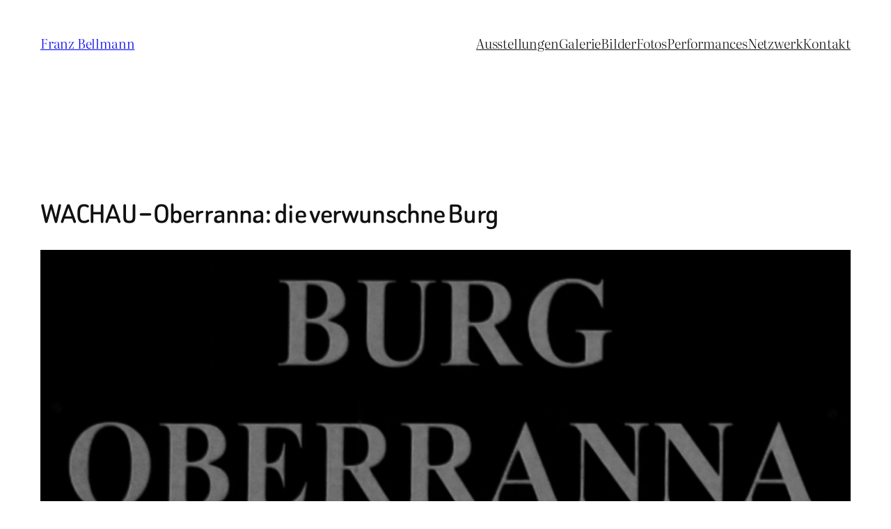

--- FILE ---
content_type: text/html; charset=UTF-8
request_url: https://franzbellmann.de/2017/05/wachau-oberranna-die-verwunschne-burg/
body_size: 29816
content:
<!DOCTYPE html>
<html lang="de">
<head>
	<meta charset="UTF-8" />
	<meta name="viewport" content="width=device-width, initial-scale=1" />
<meta name='robots' content='max-image-preview:large' />
<title>WACHAU &#8211; Oberranna: die verwunschne Burg &#8211; Franz Bellmann</title>
<link rel="alternate" type="application/rss+xml" title="Franz Bellmann &raquo; Feed" href="https://franzbellmann.de/feed/" />
<link rel="alternate" title="oEmbed (JSON)" type="application/json+oembed" href="https://franzbellmann.de/wp-json/oembed/1.0/embed?url=https%3A%2F%2Ffranzbellmann.de%2F2017%2F05%2Fwachau-oberranna-die-verwunschne-burg%2F" />
<link rel="alternate" title="oEmbed (XML)" type="text/xml+oembed" href="https://franzbellmann.de/wp-json/oembed/1.0/embed?url=https%3A%2F%2Ffranzbellmann.de%2F2017%2F05%2Fwachau-oberranna-die-verwunschne-burg%2F&#038;format=xml" />
<style id='wp-img-auto-sizes-contain-inline-css'>
img:is([sizes=auto i],[sizes^="auto," i]){contain-intrinsic-size:3000px 1500px}
/*# sourceURL=wp-img-auto-sizes-contain-inline-css */
</style>
<style id='wp-block-site-title-inline-css'>
.wp-block-site-title{box-sizing:border-box}.wp-block-site-title :where(a){color:inherit;font-family:inherit;font-size:inherit;font-style:inherit;font-weight:inherit;letter-spacing:inherit;line-height:inherit;text-decoration:inherit}
/*# sourceURL=https://franzbellmann.de/wp-includes/blocks/site-title/style.min.css */
</style>
<style id='wp-block-navigation-link-inline-css'>
.wp-block-navigation .wp-block-navigation-item__label{overflow-wrap:break-word}.wp-block-navigation .wp-block-navigation-item__description{display:none}.link-ui-tools{outline:1px solid #f0f0f0;padding:8px}.link-ui-block-inserter{padding-top:8px}.link-ui-block-inserter__back{margin-left:8px;text-transform:uppercase}
/*# sourceURL=https://franzbellmann.de/wp-includes/blocks/navigation-link/style.min.css */
</style>
<style id='wp-block-navigation-inline-css'>
.wp-block-navigation{position:relative}.wp-block-navigation ul{margin-bottom:0;margin-left:0;margin-top:0;padding-left:0}.wp-block-navigation ul,.wp-block-navigation ul li{list-style:none;padding:0}.wp-block-navigation .wp-block-navigation-item{align-items:center;background-color:inherit;display:flex;position:relative}.wp-block-navigation .wp-block-navigation-item .wp-block-navigation__submenu-container:empty{display:none}.wp-block-navigation .wp-block-navigation-item__content{display:block;z-index:1}.wp-block-navigation .wp-block-navigation-item__content.wp-block-navigation-item__content{color:inherit}.wp-block-navigation.has-text-decoration-underline .wp-block-navigation-item__content,.wp-block-navigation.has-text-decoration-underline .wp-block-navigation-item__content:active,.wp-block-navigation.has-text-decoration-underline .wp-block-navigation-item__content:focus{text-decoration:underline}.wp-block-navigation.has-text-decoration-line-through .wp-block-navigation-item__content,.wp-block-navigation.has-text-decoration-line-through .wp-block-navigation-item__content:active,.wp-block-navigation.has-text-decoration-line-through .wp-block-navigation-item__content:focus{text-decoration:line-through}.wp-block-navigation :where(a),.wp-block-navigation :where(a:active),.wp-block-navigation :where(a:focus){text-decoration:none}.wp-block-navigation .wp-block-navigation__submenu-icon{align-self:center;background-color:inherit;border:none;color:currentColor;display:inline-block;font-size:inherit;height:.6em;line-height:0;margin-left:.25em;padding:0;width:.6em}.wp-block-navigation .wp-block-navigation__submenu-icon svg{display:inline-block;stroke:currentColor;height:inherit;margin-top:.075em;width:inherit}.wp-block-navigation{--navigation-layout-justification-setting:flex-start;--navigation-layout-direction:row;--navigation-layout-wrap:wrap;--navigation-layout-justify:flex-start;--navigation-layout-align:center}.wp-block-navigation.is-vertical{--navigation-layout-direction:column;--navigation-layout-justify:initial;--navigation-layout-align:flex-start}.wp-block-navigation.no-wrap{--navigation-layout-wrap:nowrap}.wp-block-navigation.items-justified-center{--navigation-layout-justification-setting:center;--navigation-layout-justify:center}.wp-block-navigation.items-justified-center.is-vertical{--navigation-layout-align:center}.wp-block-navigation.items-justified-right{--navigation-layout-justification-setting:flex-end;--navigation-layout-justify:flex-end}.wp-block-navigation.items-justified-right.is-vertical{--navigation-layout-align:flex-end}.wp-block-navigation.items-justified-space-between{--navigation-layout-justification-setting:space-between;--navigation-layout-justify:space-between}.wp-block-navigation .has-child .wp-block-navigation__submenu-container{align-items:normal;background-color:inherit;color:inherit;display:flex;flex-direction:column;opacity:0;position:absolute;z-index:2}@media not (prefers-reduced-motion){.wp-block-navigation .has-child .wp-block-navigation__submenu-container{transition:opacity .1s linear}}.wp-block-navigation .has-child .wp-block-navigation__submenu-container{height:0;overflow:hidden;visibility:hidden;width:0}.wp-block-navigation .has-child .wp-block-navigation__submenu-container>.wp-block-navigation-item>.wp-block-navigation-item__content{display:flex;flex-grow:1;padding:.5em 1em}.wp-block-navigation .has-child .wp-block-navigation__submenu-container>.wp-block-navigation-item>.wp-block-navigation-item__content .wp-block-navigation__submenu-icon{margin-left:auto;margin-right:0}.wp-block-navigation .has-child .wp-block-navigation__submenu-container .wp-block-navigation-item__content{margin:0}.wp-block-navigation .has-child .wp-block-navigation__submenu-container{left:-1px;top:100%}@media (min-width:782px){.wp-block-navigation .has-child .wp-block-navigation__submenu-container .wp-block-navigation__submenu-container{left:100%;top:-1px}.wp-block-navigation .has-child .wp-block-navigation__submenu-container .wp-block-navigation__submenu-container:before{background:#0000;content:"";display:block;height:100%;position:absolute;right:100%;width:.5em}.wp-block-navigation .has-child .wp-block-navigation__submenu-container .wp-block-navigation__submenu-icon{margin-right:.25em}.wp-block-navigation .has-child .wp-block-navigation__submenu-container .wp-block-navigation__submenu-icon svg{transform:rotate(-90deg)}}.wp-block-navigation .has-child .wp-block-navigation-submenu__toggle[aria-expanded=true]~.wp-block-navigation__submenu-container,.wp-block-navigation .has-child:not(.open-on-click):hover>.wp-block-navigation__submenu-container,.wp-block-navigation .has-child:not(.open-on-click):not(.open-on-hover-click):focus-within>.wp-block-navigation__submenu-container{height:auto;min-width:200px;opacity:1;overflow:visible;visibility:visible;width:auto}.wp-block-navigation.has-background .has-child .wp-block-navigation__submenu-container{left:0;top:100%}@media (min-width:782px){.wp-block-navigation.has-background .has-child .wp-block-navigation__submenu-container .wp-block-navigation__submenu-container{left:100%;top:0}}.wp-block-navigation-submenu{display:flex;position:relative}.wp-block-navigation-submenu .wp-block-navigation__submenu-icon svg{stroke:currentColor}button.wp-block-navigation-item__content{background-color:initial;border:none;color:currentColor;font-family:inherit;font-size:inherit;font-style:inherit;font-weight:inherit;letter-spacing:inherit;line-height:inherit;text-align:left;text-transform:inherit}.wp-block-navigation-submenu__toggle{cursor:pointer}.wp-block-navigation-submenu__toggle[aria-expanded=true]+.wp-block-navigation__submenu-icon>svg,.wp-block-navigation-submenu__toggle[aria-expanded=true]>svg{transform:rotate(180deg)}.wp-block-navigation-item.open-on-click .wp-block-navigation-submenu__toggle{padding-left:0;padding-right:.85em}.wp-block-navigation-item.open-on-click .wp-block-navigation-submenu__toggle+.wp-block-navigation__submenu-icon{margin-left:-.6em;pointer-events:none}.wp-block-navigation-item.open-on-click button.wp-block-navigation-item__content:not(.wp-block-navigation-submenu__toggle){padding:0}.wp-block-navigation .wp-block-page-list,.wp-block-navigation__container,.wp-block-navigation__responsive-close,.wp-block-navigation__responsive-container,.wp-block-navigation__responsive-container-content,.wp-block-navigation__responsive-dialog{gap:inherit}:where(.wp-block-navigation.has-background .wp-block-navigation-item a:not(.wp-element-button)),:where(.wp-block-navigation.has-background .wp-block-navigation-submenu a:not(.wp-element-button)){padding:.5em 1em}:where(.wp-block-navigation .wp-block-navigation__submenu-container .wp-block-navigation-item a:not(.wp-element-button)),:where(.wp-block-navigation .wp-block-navigation__submenu-container .wp-block-navigation-submenu a:not(.wp-element-button)),:where(.wp-block-navigation .wp-block-navigation__submenu-container .wp-block-navigation-submenu button.wp-block-navigation-item__content),:where(.wp-block-navigation .wp-block-navigation__submenu-container .wp-block-pages-list__item button.wp-block-navigation-item__content){padding:.5em 1em}.wp-block-navigation.items-justified-right .wp-block-navigation__container .has-child .wp-block-navigation__submenu-container,.wp-block-navigation.items-justified-right .wp-block-page-list>.has-child .wp-block-navigation__submenu-container,.wp-block-navigation.items-justified-space-between .wp-block-page-list>.has-child:last-child .wp-block-navigation__submenu-container,.wp-block-navigation.items-justified-space-between>.wp-block-navigation__container>.has-child:last-child .wp-block-navigation__submenu-container{left:auto;right:0}.wp-block-navigation.items-justified-right .wp-block-navigation__container .has-child .wp-block-navigation__submenu-container .wp-block-navigation__submenu-container,.wp-block-navigation.items-justified-right .wp-block-page-list>.has-child .wp-block-navigation__submenu-container .wp-block-navigation__submenu-container,.wp-block-navigation.items-justified-space-between .wp-block-page-list>.has-child:last-child .wp-block-navigation__submenu-container .wp-block-navigation__submenu-container,.wp-block-navigation.items-justified-space-between>.wp-block-navigation__container>.has-child:last-child .wp-block-navigation__submenu-container .wp-block-navigation__submenu-container{left:-1px;right:-1px}@media (min-width:782px){.wp-block-navigation.items-justified-right .wp-block-navigation__container .has-child .wp-block-navigation__submenu-container .wp-block-navigation__submenu-container,.wp-block-navigation.items-justified-right .wp-block-page-list>.has-child .wp-block-navigation__submenu-container .wp-block-navigation__submenu-container,.wp-block-navigation.items-justified-space-between .wp-block-page-list>.has-child:last-child .wp-block-navigation__submenu-container .wp-block-navigation__submenu-container,.wp-block-navigation.items-justified-space-between>.wp-block-navigation__container>.has-child:last-child .wp-block-navigation__submenu-container .wp-block-navigation__submenu-container{left:auto;right:100%}}.wp-block-navigation:not(.has-background) .wp-block-navigation__submenu-container{background-color:#fff;border:1px solid #00000026}.wp-block-navigation.has-background .wp-block-navigation__submenu-container{background-color:inherit}.wp-block-navigation:not(.has-text-color) .wp-block-navigation__submenu-container{color:#000}.wp-block-navigation__container{align-items:var(--navigation-layout-align,initial);display:flex;flex-direction:var(--navigation-layout-direction,initial);flex-wrap:var(--navigation-layout-wrap,wrap);justify-content:var(--navigation-layout-justify,initial);list-style:none;margin:0;padding-left:0}.wp-block-navigation__container .is-responsive{display:none}.wp-block-navigation__container:only-child,.wp-block-page-list:only-child{flex-grow:1}@keyframes overlay-menu__fade-in-animation{0%{opacity:0;transform:translateY(.5em)}to{opacity:1;transform:translateY(0)}}.wp-block-navigation__responsive-container{bottom:0;display:none;left:0;position:fixed;right:0;top:0}.wp-block-navigation__responsive-container :where(.wp-block-navigation-item a){color:inherit}.wp-block-navigation__responsive-container .wp-block-navigation__responsive-container-content{align-items:var(--navigation-layout-align,initial);display:flex;flex-direction:var(--navigation-layout-direction,initial);flex-wrap:var(--navigation-layout-wrap,wrap);justify-content:var(--navigation-layout-justify,initial)}.wp-block-navigation__responsive-container:not(.is-menu-open.is-menu-open){background-color:inherit!important;color:inherit!important}.wp-block-navigation__responsive-container.is-menu-open{background-color:inherit;display:flex;flex-direction:column}@media not (prefers-reduced-motion){.wp-block-navigation__responsive-container.is-menu-open{animation:overlay-menu__fade-in-animation .1s ease-out;animation-fill-mode:forwards}}.wp-block-navigation__responsive-container.is-menu-open{overflow:auto;padding:clamp(1rem,var(--wp--style--root--padding-top),20rem) clamp(1rem,var(--wp--style--root--padding-right),20rem) clamp(1rem,var(--wp--style--root--padding-bottom),20rem) clamp(1rem,var(--wp--style--root--padding-left),20rem);z-index:100000}.wp-block-navigation__responsive-container.is-menu-open .wp-block-navigation__responsive-container-content{align-items:var(--navigation-layout-justification-setting,inherit);display:flex;flex-direction:column;flex-wrap:nowrap;overflow:visible;padding-top:calc(2rem + 24px)}.wp-block-navigation__responsive-container.is-menu-open .wp-block-navigation__responsive-container-content,.wp-block-navigation__responsive-container.is-menu-open .wp-block-navigation__responsive-container-content .wp-block-navigation__container,.wp-block-navigation__responsive-container.is-menu-open .wp-block-navigation__responsive-container-content .wp-block-page-list{justify-content:flex-start}.wp-block-navigation__responsive-container.is-menu-open .wp-block-navigation__responsive-container-content .wp-block-navigation__submenu-icon{display:none}.wp-block-navigation__responsive-container.is-menu-open .wp-block-navigation__responsive-container-content .has-child .wp-block-navigation__submenu-container{border:none;height:auto;min-width:200px;opacity:1;overflow:initial;padding-left:2rem;padding-right:2rem;position:static;visibility:visible;width:auto}.wp-block-navigation__responsive-container.is-menu-open .wp-block-navigation__responsive-container-content .wp-block-navigation__container,.wp-block-navigation__responsive-container.is-menu-open .wp-block-navigation__responsive-container-content .wp-block-navigation__submenu-container{gap:inherit}.wp-block-navigation__responsive-container.is-menu-open .wp-block-navigation__responsive-container-content .wp-block-navigation__submenu-container{padding-top:var(--wp--style--block-gap,2em)}.wp-block-navigation__responsive-container.is-menu-open .wp-block-navigation__responsive-container-content .wp-block-navigation-item__content{padding:0}.wp-block-navigation__responsive-container.is-menu-open .wp-block-navigation__responsive-container-content .wp-block-navigation-item,.wp-block-navigation__responsive-container.is-menu-open .wp-block-navigation__responsive-container-content .wp-block-navigation__container,.wp-block-navigation__responsive-container.is-menu-open .wp-block-navigation__responsive-container-content .wp-block-page-list{align-items:var(--navigation-layout-justification-setting,initial);display:flex;flex-direction:column}.wp-block-navigation__responsive-container.is-menu-open .wp-block-navigation-item,.wp-block-navigation__responsive-container.is-menu-open .wp-block-navigation-item .wp-block-navigation__submenu-container,.wp-block-navigation__responsive-container.is-menu-open .wp-block-navigation__container,.wp-block-navigation__responsive-container.is-menu-open .wp-block-page-list{background:#0000!important;color:inherit!important}.wp-block-navigation__responsive-container.is-menu-open .wp-block-navigation__submenu-container.wp-block-navigation__submenu-container.wp-block-navigation__submenu-container.wp-block-navigation__submenu-container{left:auto;right:auto}@media (min-width:600px){.wp-block-navigation__responsive-container:not(.hidden-by-default):not(.is-menu-open){background-color:inherit;display:block;position:relative;width:100%;z-index:auto}.wp-block-navigation__responsive-container:not(.hidden-by-default):not(.is-menu-open) .wp-block-navigation__responsive-container-close{display:none}.wp-block-navigation__responsive-container.is-menu-open .wp-block-navigation__submenu-container.wp-block-navigation__submenu-container.wp-block-navigation__submenu-container.wp-block-navigation__submenu-container{left:0}}.wp-block-navigation:not(.has-background) .wp-block-navigation__responsive-container.is-menu-open{background-color:#fff}.wp-block-navigation:not(.has-text-color) .wp-block-navigation__responsive-container.is-menu-open{color:#000}.wp-block-navigation__toggle_button_label{font-size:1rem;font-weight:700}.wp-block-navigation__responsive-container-close,.wp-block-navigation__responsive-container-open{background:#0000;border:none;color:currentColor;cursor:pointer;margin:0;padding:0;text-transform:inherit;vertical-align:middle}.wp-block-navigation__responsive-container-close svg,.wp-block-navigation__responsive-container-open svg{fill:currentColor;display:block;height:24px;pointer-events:none;width:24px}.wp-block-navigation__responsive-container-open{display:flex}.wp-block-navigation__responsive-container-open.wp-block-navigation__responsive-container-open.wp-block-navigation__responsive-container-open{font-family:inherit;font-size:inherit;font-weight:inherit}@media (min-width:600px){.wp-block-navigation__responsive-container-open:not(.always-shown){display:none}}.wp-block-navigation__responsive-container-close{position:absolute;right:0;top:0;z-index:2}.wp-block-navigation__responsive-container-close.wp-block-navigation__responsive-container-close.wp-block-navigation__responsive-container-close{font-family:inherit;font-size:inherit;font-weight:inherit}.wp-block-navigation__responsive-close{width:100%}.has-modal-open .wp-block-navigation__responsive-close{margin-left:auto;margin-right:auto;max-width:var(--wp--style--global--wide-size,100%)}.wp-block-navigation__responsive-close:focus{outline:none}.is-menu-open .wp-block-navigation__responsive-close,.is-menu-open .wp-block-navigation__responsive-container-content,.is-menu-open .wp-block-navigation__responsive-dialog{box-sizing:border-box}.wp-block-navigation__responsive-dialog{position:relative}.has-modal-open .admin-bar .is-menu-open .wp-block-navigation__responsive-dialog{margin-top:46px}@media (min-width:782px){.has-modal-open .admin-bar .is-menu-open .wp-block-navigation__responsive-dialog{margin-top:32px}}html.has-modal-open{overflow:hidden}
/*# sourceURL=https://franzbellmann.de/wp-includes/blocks/navigation/style.min.css */
</style>
<style id='wp-block-group-inline-css'>
.wp-block-group{box-sizing:border-box}:where(.wp-block-group.wp-block-group-is-layout-constrained){position:relative}
/*# sourceURL=https://franzbellmann.de/wp-includes/blocks/group/style.min.css */
</style>
<style id='wp-block-post-title-inline-css'>
.wp-block-post-title{box-sizing:border-box;word-break:break-word}.wp-block-post-title :where(a){display:inline-block;font-family:inherit;font-size:inherit;font-style:inherit;font-weight:inherit;letter-spacing:inherit;line-height:inherit;text-decoration:inherit}
/*# sourceURL=https://franzbellmann.de/wp-includes/blocks/post-title/style.min.css */
</style>
<style id='wp-block-post-featured-image-inline-css'>
.wp-block-post-featured-image{margin-left:0;margin-right:0}.wp-block-post-featured-image a{display:block;height:100%}.wp-block-post-featured-image :where(img){box-sizing:border-box;height:auto;max-width:100%;vertical-align:bottom;width:100%}.wp-block-post-featured-image.alignfull img,.wp-block-post-featured-image.alignwide img{width:100%}.wp-block-post-featured-image .wp-block-post-featured-image__overlay.has-background-dim{background-color:#000;inset:0;position:absolute}.wp-block-post-featured-image{position:relative}.wp-block-post-featured-image .wp-block-post-featured-image__overlay.has-background-gradient{background-color:initial}.wp-block-post-featured-image .wp-block-post-featured-image__overlay.has-background-dim-0{opacity:0}.wp-block-post-featured-image .wp-block-post-featured-image__overlay.has-background-dim-10{opacity:.1}.wp-block-post-featured-image .wp-block-post-featured-image__overlay.has-background-dim-20{opacity:.2}.wp-block-post-featured-image .wp-block-post-featured-image__overlay.has-background-dim-30{opacity:.3}.wp-block-post-featured-image .wp-block-post-featured-image__overlay.has-background-dim-40{opacity:.4}.wp-block-post-featured-image .wp-block-post-featured-image__overlay.has-background-dim-50{opacity:.5}.wp-block-post-featured-image .wp-block-post-featured-image__overlay.has-background-dim-60{opacity:.6}.wp-block-post-featured-image .wp-block-post-featured-image__overlay.has-background-dim-70{opacity:.7}.wp-block-post-featured-image .wp-block-post-featured-image__overlay.has-background-dim-80{opacity:.8}.wp-block-post-featured-image .wp-block-post-featured-image__overlay.has-background-dim-90{opacity:.9}.wp-block-post-featured-image .wp-block-post-featured-image__overlay.has-background-dim-100{opacity:1}.wp-block-post-featured-image:where(.alignleft,.alignright){width:100%}
/*# sourceURL=https://franzbellmann.de/wp-includes/blocks/post-featured-image/style.min.css */
</style>
<style id='wp-block-paragraph-inline-css'>
.is-small-text{font-size:.875em}.is-regular-text{font-size:1em}.is-large-text{font-size:2.25em}.is-larger-text{font-size:3em}.has-drop-cap:not(:focus):first-letter{float:left;font-size:8.4em;font-style:normal;font-weight:100;line-height:.68;margin:.05em .1em 0 0;text-transform:uppercase}body.rtl .has-drop-cap:not(:focus):first-letter{float:none;margin-left:.1em}p.has-drop-cap.has-background{overflow:hidden}:root :where(p.has-background){padding:1.25em 2.375em}:where(p.has-text-color:not(.has-link-color)) a{color:inherit}p.has-text-align-left[style*="writing-mode:vertical-lr"],p.has-text-align-right[style*="writing-mode:vertical-rl"]{rotate:180deg}
/*# sourceURL=https://franzbellmann.de/wp-includes/blocks/paragraph/style.min.css */
</style>
<style id='wp-block-post-author-name-inline-css'>
.wp-block-post-author-name{box-sizing:border-box}
/*# sourceURL=https://franzbellmann.de/wp-includes/blocks/post-author-name/style.min.css */
</style>
<style id='wp-block-post-terms-inline-css'>
.wp-block-post-terms{box-sizing:border-box}.wp-block-post-terms .wp-block-post-terms__separator{white-space:pre-wrap}
/*# sourceURL=https://franzbellmann.de/wp-includes/blocks/post-terms/style.min.css */
</style>
<style id='wp-block-post-content-inline-css'>
.wp-block-post-content{display:flow-root}
/*# sourceURL=https://franzbellmann.de/wp-includes/blocks/post-content/style.min.css */
</style>
<style id='wp-block-post-navigation-link-inline-css'>
.wp-block-post-navigation-link .wp-block-post-navigation-link__arrow-previous{display:inline-block;margin-right:1ch}.wp-block-post-navigation-link .wp-block-post-navigation-link__arrow-previous:not(.is-arrow-chevron){transform:scaleX(1)}.wp-block-post-navigation-link .wp-block-post-navigation-link__arrow-next{display:inline-block;margin-left:1ch}.wp-block-post-navigation-link .wp-block-post-navigation-link__arrow-next:not(.is-arrow-chevron){transform:scaleX(1)}.wp-block-post-navigation-link.has-text-align-left[style*="writing-mode: vertical-lr"],.wp-block-post-navigation-link.has-text-align-right[style*="writing-mode: vertical-rl"]{rotate:180deg}
/*# sourceURL=https://franzbellmann.de/wp-includes/blocks/post-navigation-link/style.min.css */
</style>
<style id='wp-block-heading-inline-css'>
h1:where(.wp-block-heading).has-background,h2:where(.wp-block-heading).has-background,h3:where(.wp-block-heading).has-background,h4:where(.wp-block-heading).has-background,h5:where(.wp-block-heading).has-background,h6:where(.wp-block-heading).has-background{padding:1.25em 2.375em}h1.has-text-align-left[style*=writing-mode]:where([style*=vertical-lr]),h1.has-text-align-right[style*=writing-mode]:where([style*=vertical-rl]),h2.has-text-align-left[style*=writing-mode]:where([style*=vertical-lr]),h2.has-text-align-right[style*=writing-mode]:where([style*=vertical-rl]),h3.has-text-align-left[style*=writing-mode]:where([style*=vertical-lr]),h3.has-text-align-right[style*=writing-mode]:where([style*=vertical-rl]),h4.has-text-align-left[style*=writing-mode]:where([style*=vertical-lr]),h4.has-text-align-right[style*=writing-mode]:where([style*=vertical-rl]),h5.has-text-align-left[style*=writing-mode]:where([style*=vertical-lr]),h5.has-text-align-right[style*=writing-mode]:where([style*=vertical-rl]),h6.has-text-align-left[style*=writing-mode]:where([style*=vertical-lr]),h6.has-text-align-right[style*=writing-mode]:where([style*=vertical-rl]){rotate:180deg}
/*# sourceURL=https://franzbellmann.de/wp-includes/blocks/heading/style.min.css */
</style>
<style id='wp-block-post-date-inline-css'>
.wp-block-post-date{box-sizing:border-box}
/*# sourceURL=https://franzbellmann.de/wp-includes/blocks/post-date/style.min.css */
</style>
<style id='wp-block-post-template-inline-css'>
.wp-block-post-template{box-sizing:border-box;list-style:none;margin-bottom:0;margin-top:0;max-width:100%;padding:0}.wp-block-post-template.is-flex-container{display:flex;flex-direction:row;flex-wrap:wrap;gap:1.25em}.wp-block-post-template.is-flex-container>li{margin:0;width:100%}@media (min-width:600px){.wp-block-post-template.is-flex-container.is-flex-container.columns-2>li{width:calc(50% - .625em)}.wp-block-post-template.is-flex-container.is-flex-container.columns-3>li{width:calc(33.33333% - .83333em)}.wp-block-post-template.is-flex-container.is-flex-container.columns-4>li{width:calc(25% - .9375em)}.wp-block-post-template.is-flex-container.is-flex-container.columns-5>li{width:calc(20% - 1em)}.wp-block-post-template.is-flex-container.is-flex-container.columns-6>li{width:calc(16.66667% - 1.04167em)}}@media (max-width:600px){.wp-block-post-template-is-layout-grid.wp-block-post-template-is-layout-grid.wp-block-post-template-is-layout-grid.wp-block-post-template-is-layout-grid{grid-template-columns:1fr}}.wp-block-post-template-is-layout-constrained>li>.alignright,.wp-block-post-template-is-layout-flow>li>.alignright{float:right;margin-inline-end:0;margin-inline-start:2em}.wp-block-post-template-is-layout-constrained>li>.alignleft,.wp-block-post-template-is-layout-flow>li>.alignleft{float:left;margin-inline-end:2em;margin-inline-start:0}.wp-block-post-template-is-layout-constrained>li>.aligncenter,.wp-block-post-template-is-layout-flow>li>.aligncenter{margin-inline-end:auto;margin-inline-start:auto}
/*# sourceURL=https://franzbellmann.de/wp-includes/blocks/post-template/style.min.css */
</style>
<style id='wp-block-site-tagline-inline-css'>
.wp-block-site-tagline{box-sizing:border-box}
/*# sourceURL=https://franzbellmann.de/wp-includes/blocks/site-tagline/style.min.css */
</style>
<style id='wp-block-spacer-inline-css'>
.wp-block-spacer{clear:both}
/*# sourceURL=https://franzbellmann.de/wp-includes/blocks/spacer/style.min.css */
</style>
<style id='wp-block-columns-inline-css'>
.wp-block-columns{box-sizing:border-box;display:flex;flex-wrap:wrap!important}@media (min-width:782px){.wp-block-columns{flex-wrap:nowrap!important}}.wp-block-columns{align-items:normal!important}.wp-block-columns.are-vertically-aligned-top{align-items:flex-start}.wp-block-columns.are-vertically-aligned-center{align-items:center}.wp-block-columns.are-vertically-aligned-bottom{align-items:flex-end}@media (max-width:781px){.wp-block-columns:not(.is-not-stacked-on-mobile)>.wp-block-column{flex-basis:100%!important}}@media (min-width:782px){.wp-block-columns:not(.is-not-stacked-on-mobile)>.wp-block-column{flex-basis:0;flex-grow:1}.wp-block-columns:not(.is-not-stacked-on-mobile)>.wp-block-column[style*=flex-basis]{flex-grow:0}}.wp-block-columns.is-not-stacked-on-mobile{flex-wrap:nowrap!important}.wp-block-columns.is-not-stacked-on-mobile>.wp-block-column{flex-basis:0;flex-grow:1}.wp-block-columns.is-not-stacked-on-mobile>.wp-block-column[style*=flex-basis]{flex-grow:0}:where(.wp-block-columns){margin-bottom:1.75em}:where(.wp-block-columns.has-background){padding:1.25em 2.375em}.wp-block-column{flex-grow:1;min-width:0;overflow-wrap:break-word;word-break:break-word}.wp-block-column.is-vertically-aligned-top{align-self:flex-start}.wp-block-column.is-vertically-aligned-center{align-self:center}.wp-block-column.is-vertically-aligned-bottom{align-self:flex-end}.wp-block-column.is-vertically-aligned-stretch{align-self:stretch}.wp-block-column.is-vertically-aligned-bottom,.wp-block-column.is-vertically-aligned-center,.wp-block-column.is-vertically-aligned-top{width:100%}
/*# sourceURL=https://franzbellmann.de/wp-includes/blocks/columns/style.min.css */
</style>
<style id='wp-block-library-inline-css'>
:root{--wp-block-synced-color:#7a00df;--wp-block-synced-color--rgb:122,0,223;--wp-bound-block-color:var(--wp-block-synced-color);--wp-editor-canvas-background:#ddd;--wp-admin-theme-color:#007cba;--wp-admin-theme-color--rgb:0,124,186;--wp-admin-theme-color-darker-10:#006ba1;--wp-admin-theme-color-darker-10--rgb:0,107,160.5;--wp-admin-theme-color-darker-20:#005a87;--wp-admin-theme-color-darker-20--rgb:0,90,135;--wp-admin-border-width-focus:2px}@media (min-resolution:192dpi){:root{--wp-admin-border-width-focus:1.5px}}.wp-element-button{cursor:pointer}:root .has-very-light-gray-background-color{background-color:#eee}:root .has-very-dark-gray-background-color{background-color:#313131}:root .has-very-light-gray-color{color:#eee}:root .has-very-dark-gray-color{color:#313131}:root .has-vivid-green-cyan-to-vivid-cyan-blue-gradient-background{background:linear-gradient(135deg,#00d084,#0693e3)}:root .has-purple-crush-gradient-background{background:linear-gradient(135deg,#34e2e4,#4721fb 50%,#ab1dfe)}:root .has-hazy-dawn-gradient-background{background:linear-gradient(135deg,#faaca8,#dad0ec)}:root .has-subdued-olive-gradient-background{background:linear-gradient(135deg,#fafae1,#67a671)}:root .has-atomic-cream-gradient-background{background:linear-gradient(135deg,#fdd79a,#004a59)}:root .has-nightshade-gradient-background{background:linear-gradient(135deg,#330968,#31cdcf)}:root .has-midnight-gradient-background{background:linear-gradient(135deg,#020381,#2874fc)}:root{--wp--preset--font-size--normal:16px;--wp--preset--font-size--huge:42px}.has-regular-font-size{font-size:1em}.has-larger-font-size{font-size:2.625em}.has-normal-font-size{font-size:var(--wp--preset--font-size--normal)}.has-huge-font-size{font-size:var(--wp--preset--font-size--huge)}.has-text-align-center{text-align:center}.has-text-align-left{text-align:left}.has-text-align-right{text-align:right}.has-fit-text{white-space:nowrap!important}#end-resizable-editor-section{display:none}.aligncenter{clear:both}.items-justified-left{justify-content:flex-start}.items-justified-center{justify-content:center}.items-justified-right{justify-content:flex-end}.items-justified-space-between{justify-content:space-between}.screen-reader-text{border:0;clip-path:inset(50%);height:1px;margin:-1px;overflow:hidden;padding:0;position:absolute;width:1px;word-wrap:normal!important}.screen-reader-text:focus{background-color:#ddd;clip-path:none;color:#444;display:block;font-size:1em;height:auto;left:5px;line-height:normal;padding:15px 23px 14px;text-decoration:none;top:5px;width:auto;z-index:100000}html :where(.has-border-color){border-style:solid}html :where([style*=border-top-color]){border-top-style:solid}html :where([style*=border-right-color]){border-right-style:solid}html :where([style*=border-bottom-color]){border-bottom-style:solid}html :where([style*=border-left-color]){border-left-style:solid}html :where([style*=border-width]){border-style:solid}html :where([style*=border-top-width]){border-top-style:solid}html :where([style*=border-right-width]){border-right-style:solid}html :where([style*=border-bottom-width]){border-bottom-style:solid}html :where([style*=border-left-width]){border-left-style:solid}html :where(img[class*=wp-image-]){height:auto;max-width:100%}:where(figure){margin:0 0 1em}html :where(.is-position-sticky){--wp-admin--admin-bar--position-offset:var(--wp-admin--admin-bar--height,0px)}@media screen and (max-width:600px){html :where(.is-position-sticky){--wp-admin--admin-bar--position-offset:0px}}
/*# sourceURL=/wp-includes/css/dist/block-library/common.min.css */
</style>
<style id='global-styles-inline-css'>
:root{--wp--preset--aspect-ratio--square: 1;--wp--preset--aspect-ratio--4-3: 4/3;--wp--preset--aspect-ratio--3-4: 3/4;--wp--preset--aspect-ratio--3-2: 3/2;--wp--preset--aspect-ratio--2-3: 2/3;--wp--preset--aspect-ratio--16-9: 16/9;--wp--preset--aspect-ratio--9-16: 9/16;--wp--preset--color--black: #000000;--wp--preset--color--cyan-bluish-gray: #abb8c3;--wp--preset--color--white: #ffffff;--wp--preset--color--pale-pink: #f78da7;--wp--preset--color--vivid-red: #cf2e2e;--wp--preset--color--luminous-vivid-orange: #ff6900;--wp--preset--color--luminous-vivid-amber: #fcb900;--wp--preset--color--light-green-cyan: #7bdcb5;--wp--preset--color--vivid-green-cyan: #00d084;--wp--preset--color--pale-cyan-blue: #8ed1fc;--wp--preset--color--vivid-cyan-blue: #0693e3;--wp--preset--color--vivid-purple: #9b51e0;--wp--preset--color--base: #FFFFFF;--wp--preset--color--contrast: #111111;--wp--preset--color--accent-1: #FFEE58;--wp--preset--color--accent-2: #F6CFF4;--wp--preset--color--accent-3: #503AA8;--wp--preset--color--accent-4: #686868;--wp--preset--color--accent-5: #FBFAF3;--wp--preset--color--accent-6: color-mix(in srgb, currentColor 20%, transparent);--wp--preset--gradient--vivid-cyan-blue-to-vivid-purple: linear-gradient(135deg,rgb(6,147,227) 0%,rgb(155,81,224) 100%);--wp--preset--gradient--light-green-cyan-to-vivid-green-cyan: linear-gradient(135deg,rgb(122,220,180) 0%,rgb(0,208,130) 100%);--wp--preset--gradient--luminous-vivid-amber-to-luminous-vivid-orange: linear-gradient(135deg,rgb(252,185,0) 0%,rgb(255,105,0) 100%);--wp--preset--gradient--luminous-vivid-orange-to-vivid-red: linear-gradient(135deg,rgb(255,105,0) 0%,rgb(207,46,46) 100%);--wp--preset--gradient--very-light-gray-to-cyan-bluish-gray: linear-gradient(135deg,rgb(238,238,238) 0%,rgb(169,184,195) 100%);--wp--preset--gradient--cool-to-warm-spectrum: linear-gradient(135deg,rgb(74,234,220) 0%,rgb(151,120,209) 20%,rgb(207,42,186) 40%,rgb(238,44,130) 60%,rgb(251,105,98) 80%,rgb(254,248,76) 100%);--wp--preset--gradient--blush-light-purple: linear-gradient(135deg,rgb(255,206,236) 0%,rgb(152,150,240) 100%);--wp--preset--gradient--blush-bordeaux: linear-gradient(135deg,rgb(254,205,165) 0%,rgb(254,45,45) 50%,rgb(107,0,62) 100%);--wp--preset--gradient--luminous-dusk: linear-gradient(135deg,rgb(255,203,112) 0%,rgb(199,81,192) 50%,rgb(65,88,208) 100%);--wp--preset--gradient--pale-ocean: linear-gradient(135deg,rgb(255,245,203) 0%,rgb(182,227,212) 50%,rgb(51,167,181) 100%);--wp--preset--gradient--electric-grass: linear-gradient(135deg,rgb(202,248,128) 0%,rgb(113,206,126) 100%);--wp--preset--gradient--midnight: linear-gradient(135deg,rgb(2,3,129) 0%,rgb(40,116,252) 100%);--wp--preset--font-size--small: 0.9rem;--wp--preset--font-size--medium: clamp(1rem, 1rem + ((1vw - 0.2rem) * 0.314), 1.2rem);--wp--preset--font-size--large: clamp(1.6rem, 1.6rem + ((1vw - 0.2rem) * 0.314), 1.8rem);--wp--preset--font-size--x-large: clamp(1.8em, 1.8rem + ((1vw - 0.2em) * 0.627), 2.2rem);--wp--preset--font-size--xx-large: clamp(2rem, 2rem + ((1vw - 0.2rem) * 1.255), 2.8rem);--wp--preset--font-family--beiruti: Beiruti, sans-serif;--wp--preset--font-family--literata: Literata, serif;--wp--preset--spacing--20: 10px;--wp--preset--spacing--30: 20px;--wp--preset--spacing--40: 30px;--wp--preset--spacing--50: clamp(30px, 5vw, 50px);--wp--preset--spacing--60: clamp(30px, 7vw, 70px);--wp--preset--spacing--70: clamp(50px, 7vw, 90px);--wp--preset--spacing--80: clamp(70px, 10vw, 140px);--wp--preset--shadow--natural: 6px 6px 9px rgba(0, 0, 0, 0.2);--wp--preset--shadow--deep: 12px 12px 50px rgba(0, 0, 0, 0.4);--wp--preset--shadow--sharp: 6px 6px 0px rgba(0, 0, 0, 0.2);--wp--preset--shadow--outlined: 6px 6px 0px -3px rgb(255, 255, 255), 6px 6px rgb(0, 0, 0);--wp--preset--shadow--crisp: 6px 6px 0px rgb(0, 0, 0);}:root { --wp--style--global--content-size: 645px;--wp--style--global--wide-size: 1340px; }:where(body) { margin: 0; }.wp-site-blocks { padding-top: var(--wp--style--root--padding-top); padding-bottom: var(--wp--style--root--padding-bottom); }.has-global-padding { padding-right: var(--wp--style--root--padding-right); padding-left: var(--wp--style--root--padding-left); }.has-global-padding > .alignfull { margin-right: calc(var(--wp--style--root--padding-right) * -1); margin-left: calc(var(--wp--style--root--padding-left) * -1); }.has-global-padding :where(:not(.alignfull.is-layout-flow) > .has-global-padding:not(.wp-block-block, .alignfull)) { padding-right: 0; padding-left: 0; }.has-global-padding :where(:not(.alignfull.is-layout-flow) > .has-global-padding:not(.wp-block-block, .alignfull)) > .alignfull { margin-left: 0; margin-right: 0; }.wp-site-blocks > .alignleft { float: left; margin-right: 2em; }.wp-site-blocks > .alignright { float: right; margin-left: 2em; }.wp-site-blocks > .aligncenter { justify-content: center; margin-left: auto; margin-right: auto; }:where(.wp-site-blocks) > * { margin-block-start: 1.2rem; margin-block-end: 0; }:where(.wp-site-blocks) > :first-child { margin-block-start: 0; }:where(.wp-site-blocks) > :last-child { margin-block-end: 0; }:root { --wp--style--block-gap: 1.2rem; }:root :where(.is-layout-flow) > :first-child{margin-block-start: 0;}:root :where(.is-layout-flow) > :last-child{margin-block-end: 0;}:root :where(.is-layout-flow) > *{margin-block-start: 1.2rem;margin-block-end: 0;}:root :where(.is-layout-constrained) > :first-child{margin-block-start: 0;}:root :where(.is-layout-constrained) > :last-child{margin-block-end: 0;}:root :where(.is-layout-constrained) > *{margin-block-start: 1.2rem;margin-block-end: 0;}:root :where(.is-layout-flex){gap: 1.2rem;}:root :where(.is-layout-grid){gap: 1.2rem;}.is-layout-flow > .alignleft{float: left;margin-inline-start: 0;margin-inline-end: 2em;}.is-layout-flow > .alignright{float: right;margin-inline-start: 2em;margin-inline-end: 0;}.is-layout-flow > .aligncenter{margin-left: auto !important;margin-right: auto !important;}.is-layout-constrained > .alignleft{float: left;margin-inline-start: 0;margin-inline-end: 2em;}.is-layout-constrained > .alignright{float: right;margin-inline-start: 2em;margin-inline-end: 0;}.is-layout-constrained > .aligncenter{margin-left: auto !important;margin-right: auto !important;}.is-layout-constrained > :where(:not(.alignleft):not(.alignright):not(.alignfull)){max-width: var(--wp--style--global--content-size);margin-left: auto !important;margin-right: auto !important;}.is-layout-constrained > .alignwide{max-width: var(--wp--style--global--wide-size);}body .is-layout-flex{display: flex;}.is-layout-flex{flex-wrap: wrap;align-items: center;}.is-layout-flex > :is(*, div){margin: 0;}body .is-layout-grid{display: grid;}.is-layout-grid > :is(*, div){margin: 0;}body{background-color: var(--wp--preset--color--base);color: var(--wp--preset--color--contrast);font-family: var(--wp--preset--font-family--literata);font-size: var(--wp--preset--font-size--medium);font-weight: 300;letter-spacing: -0.01em;line-height: 1.6;--wp--style--root--padding-top: 0px;--wp--style--root--padding-right: var(--wp--preset--spacing--50);--wp--style--root--padding-bottom: 0px;--wp--style--root--padding-left: var(--wp--preset--spacing--50);}a:where(:not(.wp-element-button)){color: currentColor;text-decoration: underline;}:root :where(a:where(:not(.wp-element-button)):hover){text-decoration: none;}h1, h2, h3, h4, h5, h6{font-family: var(--wp--preset--font-family--beiruti);font-weight: 500;letter-spacing: -0.02em;line-height: 1.02;}h1{font-size: var(--wp--preset--font-size--xx-large);}h2{font-size: var(--wp--preset--font-size--x-large);}h3{font-size: var(--wp--preset--font-size--large);}h4{font-size: var(--wp--preset--font-size--large);}h5{font-size: var(--wp--preset--font-size--medium);letter-spacing: 0px;}h6{font-size: var(--wp--preset--font-size--small);font-weight: 700;letter-spacing: 1.4px;text-transform: uppercase;}:root :where(.wp-element-button, .wp-block-button__link){background-color: var(--wp--preset--color--contrast);border-width: 0;color: var(--wp--preset--color--base);font-family: inherit;font-size: var(--wp--preset--font-size--medium);font-style: inherit;font-weight: inherit;letter-spacing: inherit;line-height: inherit;padding-top: 1rem;padding-right: 2.25rem;padding-bottom: 1rem;padding-left: 2.25rem;text-decoration: none;text-transform: inherit;}:root :where(.wp-element-button:hover, .wp-block-button__link:hover){background-color: color-mix(in srgb, var(--wp--preset--color--contrast) 85%, transparent);border-color: transparent;color: var(--wp--preset--color--base);}:root :where(.wp-element-button:focus, .wp-block-button__link:focus){outline-color: var(--wp--preset--color--accent-4);outline-offset: 2px;}:root :where(.wp-element-caption, .wp-block-audio figcaption, .wp-block-embed figcaption, .wp-block-gallery figcaption, .wp-block-image figcaption, .wp-block-table figcaption, .wp-block-video figcaption){font-size: var(--wp--preset--font-size--small);line-height: 1.4;}.has-black-color{color: var(--wp--preset--color--black) !important;}.has-cyan-bluish-gray-color{color: var(--wp--preset--color--cyan-bluish-gray) !important;}.has-white-color{color: var(--wp--preset--color--white) !important;}.has-pale-pink-color{color: var(--wp--preset--color--pale-pink) !important;}.has-vivid-red-color{color: var(--wp--preset--color--vivid-red) !important;}.has-luminous-vivid-orange-color{color: var(--wp--preset--color--luminous-vivid-orange) !important;}.has-luminous-vivid-amber-color{color: var(--wp--preset--color--luminous-vivid-amber) !important;}.has-light-green-cyan-color{color: var(--wp--preset--color--light-green-cyan) !important;}.has-vivid-green-cyan-color{color: var(--wp--preset--color--vivid-green-cyan) !important;}.has-pale-cyan-blue-color{color: var(--wp--preset--color--pale-cyan-blue) !important;}.has-vivid-cyan-blue-color{color: var(--wp--preset--color--vivid-cyan-blue) !important;}.has-vivid-purple-color{color: var(--wp--preset--color--vivid-purple) !important;}.has-base-color{color: var(--wp--preset--color--base) !important;}.has-contrast-color{color: var(--wp--preset--color--contrast) !important;}.has-accent-1-color{color: var(--wp--preset--color--accent-1) !important;}.has-accent-2-color{color: var(--wp--preset--color--accent-2) !important;}.has-accent-3-color{color: var(--wp--preset--color--accent-3) !important;}.has-accent-4-color{color: var(--wp--preset--color--accent-4) !important;}.has-accent-5-color{color: var(--wp--preset--color--accent-5) !important;}.has-accent-6-color{color: var(--wp--preset--color--accent-6) !important;}.has-black-background-color{background-color: var(--wp--preset--color--black) !important;}.has-cyan-bluish-gray-background-color{background-color: var(--wp--preset--color--cyan-bluish-gray) !important;}.has-white-background-color{background-color: var(--wp--preset--color--white) !important;}.has-pale-pink-background-color{background-color: var(--wp--preset--color--pale-pink) !important;}.has-vivid-red-background-color{background-color: var(--wp--preset--color--vivid-red) !important;}.has-luminous-vivid-orange-background-color{background-color: var(--wp--preset--color--luminous-vivid-orange) !important;}.has-luminous-vivid-amber-background-color{background-color: var(--wp--preset--color--luminous-vivid-amber) !important;}.has-light-green-cyan-background-color{background-color: var(--wp--preset--color--light-green-cyan) !important;}.has-vivid-green-cyan-background-color{background-color: var(--wp--preset--color--vivid-green-cyan) !important;}.has-pale-cyan-blue-background-color{background-color: var(--wp--preset--color--pale-cyan-blue) !important;}.has-vivid-cyan-blue-background-color{background-color: var(--wp--preset--color--vivid-cyan-blue) !important;}.has-vivid-purple-background-color{background-color: var(--wp--preset--color--vivid-purple) !important;}.has-base-background-color{background-color: var(--wp--preset--color--base) !important;}.has-contrast-background-color{background-color: var(--wp--preset--color--contrast) !important;}.has-accent-1-background-color{background-color: var(--wp--preset--color--accent-1) !important;}.has-accent-2-background-color{background-color: var(--wp--preset--color--accent-2) !important;}.has-accent-3-background-color{background-color: var(--wp--preset--color--accent-3) !important;}.has-accent-4-background-color{background-color: var(--wp--preset--color--accent-4) !important;}.has-accent-5-background-color{background-color: var(--wp--preset--color--accent-5) !important;}.has-accent-6-background-color{background-color: var(--wp--preset--color--accent-6) !important;}.has-black-border-color{border-color: var(--wp--preset--color--black) !important;}.has-cyan-bluish-gray-border-color{border-color: var(--wp--preset--color--cyan-bluish-gray) !important;}.has-white-border-color{border-color: var(--wp--preset--color--white) !important;}.has-pale-pink-border-color{border-color: var(--wp--preset--color--pale-pink) !important;}.has-vivid-red-border-color{border-color: var(--wp--preset--color--vivid-red) !important;}.has-luminous-vivid-orange-border-color{border-color: var(--wp--preset--color--luminous-vivid-orange) !important;}.has-luminous-vivid-amber-border-color{border-color: var(--wp--preset--color--luminous-vivid-amber) !important;}.has-light-green-cyan-border-color{border-color: var(--wp--preset--color--light-green-cyan) !important;}.has-vivid-green-cyan-border-color{border-color: var(--wp--preset--color--vivid-green-cyan) !important;}.has-pale-cyan-blue-border-color{border-color: var(--wp--preset--color--pale-cyan-blue) !important;}.has-vivid-cyan-blue-border-color{border-color: var(--wp--preset--color--vivid-cyan-blue) !important;}.has-vivid-purple-border-color{border-color: var(--wp--preset--color--vivid-purple) !important;}.has-base-border-color{border-color: var(--wp--preset--color--base) !important;}.has-contrast-border-color{border-color: var(--wp--preset--color--contrast) !important;}.has-accent-1-border-color{border-color: var(--wp--preset--color--accent-1) !important;}.has-accent-2-border-color{border-color: var(--wp--preset--color--accent-2) !important;}.has-accent-3-border-color{border-color: var(--wp--preset--color--accent-3) !important;}.has-accent-4-border-color{border-color: var(--wp--preset--color--accent-4) !important;}.has-accent-5-border-color{border-color: var(--wp--preset--color--accent-5) !important;}.has-accent-6-border-color{border-color: var(--wp--preset--color--accent-6) !important;}.has-vivid-cyan-blue-to-vivid-purple-gradient-background{background: var(--wp--preset--gradient--vivid-cyan-blue-to-vivid-purple) !important;}.has-light-green-cyan-to-vivid-green-cyan-gradient-background{background: var(--wp--preset--gradient--light-green-cyan-to-vivid-green-cyan) !important;}.has-luminous-vivid-amber-to-luminous-vivid-orange-gradient-background{background: var(--wp--preset--gradient--luminous-vivid-amber-to-luminous-vivid-orange) !important;}.has-luminous-vivid-orange-to-vivid-red-gradient-background{background: var(--wp--preset--gradient--luminous-vivid-orange-to-vivid-red) !important;}.has-very-light-gray-to-cyan-bluish-gray-gradient-background{background: var(--wp--preset--gradient--very-light-gray-to-cyan-bluish-gray) !important;}.has-cool-to-warm-spectrum-gradient-background{background: var(--wp--preset--gradient--cool-to-warm-spectrum) !important;}.has-blush-light-purple-gradient-background{background: var(--wp--preset--gradient--blush-light-purple) !important;}.has-blush-bordeaux-gradient-background{background: var(--wp--preset--gradient--blush-bordeaux) !important;}.has-luminous-dusk-gradient-background{background: var(--wp--preset--gradient--luminous-dusk) !important;}.has-pale-ocean-gradient-background{background: var(--wp--preset--gradient--pale-ocean) !important;}.has-electric-grass-gradient-background{background: var(--wp--preset--gradient--electric-grass) !important;}.has-midnight-gradient-background{background: var(--wp--preset--gradient--midnight) !important;}.has-small-font-size{font-size: var(--wp--preset--font-size--small) !important;}.has-medium-font-size{font-size: var(--wp--preset--font-size--medium) !important;}.has-large-font-size{font-size: var(--wp--preset--font-size--large) !important;}.has-x-large-font-size{font-size: var(--wp--preset--font-size--x-large) !important;}.has-xx-large-font-size{font-size: var(--wp--preset--font-size--xx-large) !important;}.has-beiruti-font-family{font-family: var(--wp--preset--font-family--beiruti) !important;}.has-literata-font-family{font-family: var(--wp--preset--font-family--literata) !important;}
:root :where(.wp-block-columns-is-layout-flow) > :first-child{margin-block-start: 0;}:root :where(.wp-block-columns-is-layout-flow) > :last-child{margin-block-end: 0;}:root :where(.wp-block-columns-is-layout-flow) > *{margin-block-start: var(--wp--preset--spacing--50);margin-block-end: 0;}:root :where(.wp-block-columns-is-layout-constrained) > :first-child{margin-block-start: 0;}:root :where(.wp-block-columns-is-layout-constrained) > :last-child{margin-block-end: 0;}:root :where(.wp-block-columns-is-layout-constrained) > *{margin-block-start: var(--wp--preset--spacing--50);margin-block-end: 0;}:root :where(.wp-block-columns-is-layout-flex){gap: var(--wp--preset--spacing--50);}:root :where(.wp-block-columns-is-layout-grid){gap: var(--wp--preset--spacing--50);}
:root :where(.wp-block-post-date){color: var(--wp--preset--color--accent-4);font-size: var(--wp--preset--font-size--small);}
:root :where(.wp-block-post-date a:where(:not(.wp-element-button))){color: var(--wp--preset--color--accent-4);text-decoration: none;}
:root :where(.wp-block-post-date a:where(:not(.wp-element-button)):hover){text-decoration: underline;}
:root :where(.wp-block-post-navigation-link){font-size: var(--wp--preset--font-size--medium);}
:root :where(.wp-block-post-terms){font-size: var(--wp--preset--font-size--small);font-weight: 300;}:root :where(.wp-block-post-terms a){white-space: nowrap;}
:root :where(.wp-block-post-title a:where(:not(.wp-element-button))){text-decoration: none;}
:root :where(.wp-block-post-title a:where(:not(.wp-element-button)):hover){text-decoration: underline;}
:root :where(.wp-block-site-tagline){font-size: var(--wp--preset--font-size--small);}
:root :where(.wp-block-site-title){font-family: var(--wp--preset--font-family--beiruti);font-weight: 600;letter-spacing: 2.4px;text-transform: uppercase;}
:root :where(.wp-block-site-title a:where(:not(.wp-element-button))){text-decoration: none;}
:root :where(.wp-block-site-title a:where(:not(.wp-element-button)):hover){text-decoration: underline;}
:root :where(.wp-block-navigation){font-size: var(--wp--preset--font-size--medium);}
:root :where(.wp-block-navigation a:where(:not(.wp-element-button))){text-decoration: none;}
:root :where(.wp-block-navigation a:where(:not(.wp-element-button)):hover){text-decoration: underline;}
/*# sourceURL=global-styles-inline-css */
</style>
<style id='block-style-variation-styles-inline-css'>
:root :where(.is-style-post-terms-1--2 a:where(:not(.wp-element-button))){border-radius: 20px;border-color: var(--wp--preset--color--accent-6);border-width: 0.8px;border-style: solid;font-weight: 400;line-height: 2.8;padding-top: 5px;padding-right: 10px;padding-bottom: 5px;padding-left: 10px;text-decoration: none;}:root :where(.is-style-post-terms-1--2 a:where(:not(.wp-element-button)):hover){text-decoration: underline;}
/*# sourceURL=block-style-variation-styles-inline-css */
</style>
<style id='wp-emoji-styles-inline-css'>

	img.wp-smiley, img.emoji {
		display: inline !important;
		border: none !important;
		box-shadow: none !important;
		height: 1em !important;
		width: 1em !important;
		margin: 0 0.07em !important;
		vertical-align: -0.1em !important;
		background: none !important;
		padding: 0 !important;
	}
/*# sourceURL=wp-emoji-styles-inline-css */
</style>
<style id='core-block-supports-inline-css'>
.wp-container-core-navigation-is-layout-fc306653{justify-content:flex-end;}.wp-container-core-group-is-layout-f4c28e8b{flex-wrap:nowrap;gap:var(--wp--preset--spacing--10);justify-content:flex-end;}.wp-container-core-group-is-layout-8165f36a{flex-wrap:nowrap;justify-content:space-between;}.wp-container-core-group-is-layout-4efaea1e{gap:0.2em;}.wp-container-core-group-is-layout-9b36172e{flex-wrap:nowrap;justify-content:space-between;}.wp-container-core-group-is-layout-154222c2{flex-wrap:nowrap;justify-content:space-between;align-items:center;}.wp-container-core-post-template-is-layout-3ee800f6 > *{margin-block-start:0;margin-block-end:0;}.wp-container-core-post-template-is-layout-3ee800f6 > * + *{margin-block-start:0;margin-block-end:0;}.wp-container-core-columns-is-layout-28f84493{flex-wrap:nowrap;}.wp-container-core-navigation-is-layout-fe9cc265{flex-direction:column;align-items:flex-start;}.wp-container-core-group-is-layout-570722b2{gap:var(--wp--preset--spacing--80);justify-content:space-between;align-items:flex-start;}.wp-container-core-group-is-layout-e5edad21{justify-content:space-between;align-items:flex-start;}.wp-container-core-group-is-layout-91e87306{gap:var(--wp--preset--spacing--20);justify-content:space-between;}
/*# sourceURL=core-block-supports-inline-css */
</style>
<style id='wp-block-template-skip-link-inline-css'>

		.skip-link.screen-reader-text {
			border: 0;
			clip-path: inset(50%);
			height: 1px;
			margin: -1px;
			overflow: hidden;
			padding: 0;
			position: absolute !important;
			width: 1px;
			word-wrap: normal !important;
		}

		.skip-link.screen-reader-text:focus {
			background-color: #eee;
			clip-path: none;
			color: #444;
			display: block;
			font-size: 1em;
			height: auto;
			left: 5px;
			line-height: normal;
			padding: 15px 23px 14px;
			text-decoration: none;
			top: 5px;
			width: auto;
			z-index: 100000;
		}
/*# sourceURL=wp-block-template-skip-link-inline-css */
</style>
<link rel='stylesheet' id='twentytwentyfive-style-css' href='https://franzbellmann.de/wp-content/themes/twentytwentyfive/style.css?ver=1.0' media='all' />
<link rel="https://api.w.org/" href="https://franzbellmann.de/wp-json/" /><link rel="alternate" title="JSON" type="application/json" href="https://franzbellmann.de/wp-json/wp/v2/posts/23956" /><link rel="EditURI" type="application/rsd+xml" title="RSD" href="https://franzbellmann.de/xmlrpc.php?rsd" />
<meta name="generator" content="WordPress 6.9" />
<link rel="canonical" href="https://franzbellmann.de/2017/05/wachau-oberranna-die-verwunschne-burg/" />
<link rel='shortlink' href='https://franzbellmann.de/?p=23956' />
<script type="importmap" id="wp-importmap">
{"imports":{"@wordpress/interactivity":"https://franzbellmann.de/wp-includes/js/dist/script-modules/interactivity/index.min.js?ver=8964710565a1d258501f"}}
</script>
<link rel="modulepreload" href="https://franzbellmann.de/wp-includes/js/dist/script-modules/interactivity/index.min.js?ver=8964710565a1d258501f" id="@wordpress/interactivity-js-modulepreload" fetchpriority="low">
<style class='wp-fonts-local'>
@font-face{font-family:Beiruti;font-style:normal;font-weight:200 900;font-display:fallback;src:url('https://franzbellmann.de/wp-content/themes/twentytwentyfive/assets/fonts/beiruti/Beiruti-VariableFont_wght.woff2') format('woff2');}
@font-face{font-family:Literata;font-style:normal;font-weight:200;font-display:fallback;src:url('https://franzbellmann.de/wp-content/themes/twentytwentyfive/assets/fonts/literata/Literata72pt-ExtraLight.woff2') format('woff2');}
@font-face{font-family:Literata;font-style:italic;font-weight:200;font-display:fallback;src:url('https://franzbellmann.de/wp-content/themes/twentytwentyfive/assets/fonts/literata/Literata72pt-ExtraLightItalic.woff2') format('woff2');}
@font-face{font-family:Literata;font-style:normal;font-weight:300;font-display:fallback;src:url('https://franzbellmann.de/wp-content/themes/twentytwentyfive/assets/fonts/literata/Literata72pt-Light.woff2') format('woff2');}
@font-face{font-family:Literata;font-style:italic;font-weight:300;font-display:fallback;src:url('https://franzbellmann.de/wp-content/themes/twentytwentyfive/assets/fonts/literata/Literata72pt-LightItalic.woff2') format('woff2');}
@font-face{font-family:Literata;font-style:normal;font-weight:400;font-display:fallback;src:url('https://franzbellmann.de/wp-content/themes/twentytwentyfive/assets/fonts/literata/Literata72pt-Regular.woff2') format('woff2');}
@font-face{font-family:Literata;font-style:italic;font-weight:400;font-display:fallback;src:url('https://franzbellmann.de/wp-content/themes/twentytwentyfive/assets/fonts/literata/Literata72pt-RegularItalic.woff2') format('woff2');}
@font-face{font-family:Literata;font-style:normal;font-weight:500;font-display:fallback;src:url('https://franzbellmann.de/wp-content/themes/twentytwentyfive/assets/fonts/literata/Literata72pt-Medium.woff2') format('woff2');}
@font-face{font-family:Literata;font-style:italic;font-weight:500;font-display:fallback;src:url('https://franzbellmann.de/wp-content/themes/twentytwentyfive/assets/fonts/literata/Literata72pt-MediumItalic.woff2') format('woff2');}
@font-face{font-family:Literata;font-style:normal;font-weight:600;font-display:fallback;src:url('https://franzbellmann.de/wp-content/themes/twentytwentyfive/assets/fonts/literata/Literata72pt-SemiBold.woff2') format('woff2');}
@font-face{font-family:Literata;font-style:italic;font-weight:600;font-display:fallback;src:url('https://franzbellmann.de/wp-content/themes/twentytwentyfive/assets/fonts/literata/Literata72pt-SemiBoldItalic.woff2') format('woff2');}
@font-face{font-family:Literata;font-style:normal;font-weight:700;font-display:fallback;src:url('https://franzbellmann.de/wp-content/themes/twentytwentyfive/assets/fonts/literata/Literata72pt-Bold.woff2') format('woff2');}
@font-face{font-family:Literata;font-style:italic;font-weight:700;font-display:fallback;src:url('https://franzbellmann.de/wp-content/themes/twentytwentyfive/assets/fonts/literata/Literata72pt-BoldItalic.woff2') format('woff2');}
@font-face{font-family:Literata;font-style:normal;font-weight:800;font-display:fallback;src:url('https://franzbellmann.de/wp-content/themes/twentytwentyfive/assets/fonts/literata/Literata72pt-ExtraBold.woff2') format('woff2');}
@font-face{font-family:Literata;font-style:italic;font-weight:800;font-display:fallback;src:url('https://franzbellmann.de/wp-content/themes/twentytwentyfive/assets/fonts/literata/Literata72pt-ExtraBoldItalic.woff2') format('woff2');}
@font-face{font-family:Literata;font-style:normal;font-weight:900;font-display:fallback;src:url('https://franzbellmann.de/wp-content/themes/twentytwentyfive/assets/fonts/literata/Literata72pt-Black.woff2') format('woff2');}
@font-face{font-family:Literata;font-style:italic;font-weight:900;font-display:fallback;src:url('https://franzbellmann.de/wp-content/themes/twentytwentyfive/assets/fonts/literata/Literata72pt-BlackItalic.woff2') format('woff2');}
</style>
<link rel="icon" href="https://franzbellmann.de/wp-content/uploads/2011/12/cropped-DSC_00372-32x32.jpg" sizes="32x32" />
<link rel="icon" href="https://franzbellmann.de/wp-content/uploads/2011/12/cropped-DSC_00372-192x192.jpg" sizes="192x192" />
<link rel="apple-touch-icon" href="https://franzbellmann.de/wp-content/uploads/2011/12/cropped-DSC_00372-180x180.jpg" />
<meta name="msapplication-TileImage" content="https://franzbellmann.de/wp-content/uploads/2011/12/cropped-DSC_00372-270x270.jpg" />
</head>

<body class="wp-singular post-template-default single single-post postid-23956 single-format-standard wp-embed-responsive wp-theme-twentytwentyfive">

<div class="wp-site-blocks"><header class="wp-block-template-part">
<div class="wp-block-group alignfull is-layout-flow wp-block-group-is-layout-flow">
	
	<div class="wp-block-group has-global-padding is-layout-constrained wp-block-group-is-layout-constrained">
		
		<div class="wp-block-group alignwide is-content-justification-space-between is-nowrap is-layout-flex wp-container-core-group-is-layout-8165f36a wp-block-group-is-layout-flex" style="padding-top:var(--wp--preset--spacing--30);padding-bottom:var(--wp--preset--spacing--30)">
			<p class="wp-block-site-title"><a href="https://franzbellmann.de" target="_self" rel="home">Franz Bellmann</a></p>
			
			<div class="wp-block-group is-content-justification-right is-nowrap is-layout-flex wp-container-core-group-is-layout-f4c28e8b wp-block-group-is-layout-flex">
				<nav class="is-responsive items-justified-right wp-block-navigation is-content-justification-right is-layout-flex wp-container-core-navigation-is-layout-fc306653 wp-block-navigation-is-layout-flex" 
		 data-wp-interactive="core/navigation" data-wp-context='{"overlayOpenedBy":{"click":false,"hover":false,"focus":false},"type":"overlay","roleAttribute":"","ariaLabel":"Men\u00fc"}'><button aria-haspopup="dialog" aria-label="Menü öffnen" class="wp-block-navigation__responsive-container-open" 
				data-wp-on--click="actions.openMenuOnClick"
				data-wp-on--keydown="actions.handleMenuKeydown"
			><svg width="24" height="24" xmlns="http://www.w3.org/2000/svg" viewBox="0 0 24 24" aria-hidden="true" focusable="false"><path d="M4 7.5h16v1.5H4z"></path><path d="M4 15h16v1.5H4z"></path></svg></button>
				<div class="wp-block-navigation__responsive-container  has-text-color has-contrast-color has-background has-base-background-color"  id="modal-1" 
				data-wp-class--has-modal-open="state.isMenuOpen"
				data-wp-class--is-menu-open="state.isMenuOpen"
				data-wp-watch="callbacks.initMenu"
				data-wp-on--keydown="actions.handleMenuKeydown"
				data-wp-on--focusout="actions.handleMenuFocusout"
				tabindex="-1"
			>
					<div class="wp-block-navigation__responsive-close" tabindex="-1">
						<div class="wp-block-navigation__responsive-dialog" 
				data-wp-bind--aria-modal="state.ariaModal"
				data-wp-bind--aria-label="state.ariaLabel"
				data-wp-bind--role="state.roleAttribute"
			>
							<button aria-label="Menü schließen" class="wp-block-navigation__responsive-container-close" 
				data-wp-on--click="actions.closeMenuOnClick"
			><svg xmlns="http://www.w3.org/2000/svg" viewBox="0 0 24 24" width="24" height="24" aria-hidden="true" focusable="false"><path d="m13.06 12 6.47-6.47-1.06-1.06L12 10.94 5.53 4.47 4.47 5.53 10.94 12l-6.47 6.47 1.06 1.06L12 13.06l6.47 6.47 1.06-1.06L13.06 12Z"></path></svg></button>
							<div class="wp-block-navigation__responsive-container-content" 
				data-wp-watch="callbacks.focusFirstElement"
			 id="modal-1-content">
								<ul class="wp-block-navigation__container is-responsive items-justified-right wp-block-navigation"><li class=" wp-block-navigation-item  menu-item menu-item-type-taxonomy menu-item-object-category wp-block-navigation-link"><a class="wp-block-navigation-item__content"  href="https://franzbellmann.de/category/ausstellungen/" title=""><span class="wp-block-navigation-item__label">Ausstellungen</span></a></li><li class=" wp-block-navigation-item  menu-item menu-item-type-taxonomy menu-item-object-category wp-block-navigation-link"><a class="wp-block-navigation-item__content"  href="https://franzbellmann.de/category/galerie/" title=""><span class="wp-block-navigation-item__label">Galerie</span></a></li><li class=" wp-block-navigation-item  menu-item menu-item-type-taxonomy menu-item-object-category wp-block-navigation-link"><a class="wp-block-navigation-item__content"  href="https://franzbellmann.de/category/bilder/" title=""><span class="wp-block-navigation-item__label">Bilder</span></a></li><li class=" wp-block-navigation-item  menu-item menu-item-type-taxonomy menu-item-object-category wp-block-navigation-link"><a class="wp-block-navigation-item__content"  href="https://franzbellmann.de/category/fotos/" title=""><span class="wp-block-navigation-item__label">Fotos</span></a></li><li class=" wp-block-navigation-item  menu-item menu-item-type-taxonomy menu-item-object-category wp-block-navigation-link"><a class="wp-block-navigation-item__content"  href="https://franzbellmann.de/category/performances/" title=""><span class="wp-block-navigation-item__label">Performances</span></a></li><li class=" wp-block-navigation-item  menu-item menu-item-type-taxonomy menu-item-object-category wp-block-navigation-link"><a class="wp-block-navigation-item__content"  href="https://franzbellmann.de/category/netzwerk/" title=""><span class="wp-block-navigation-item__label">Netzwerk</span><span class="wp-block-navigation-item__description">Kontakte, Links, Empfehlungen</span></a></li><li class=" wp-block-navigation-item wp-block-navigation-link"><a class="wp-block-navigation-item__content"  href="https://franzbellmann.de/2011/12/26/"><span class="wp-block-navigation-item__label">Kontakt</span></a></li></ul>
							</div>
						</div>
					</div>
				</div></nav>
			</div>
			
		</div>
		
	</div>
	
</div>


</header>


<main class="wp-block-group has-global-padding is-layout-constrained wp-block-group-is-layout-constrained" style="margin-top:var(--wp--preset--spacing--60)">
	
	<div class="wp-block-group alignfull has-global-padding is-layout-constrained wp-block-group-is-layout-constrained" style="padding-top:var(--wp--preset--spacing--60);padding-bottom:var(--wp--preset--spacing--60)">
		<h1 class="wp-block-post-title">WACHAU &#8211; Oberranna: die verwunschne Burg</h1>
		<figure style="aspect-ratio:3/2;" class="wp-block-post-featured-image"><img width="887" height="916" src="https://franzbellmann.de/wp-content/uploads/2017/05/DSC_5032.jpg" class="attachment-post-thumbnail size-post-thumbnail wp-post-image" alt="" style="width:100%;height:100%;object-fit:cover;" decoding="async" fetchpriority="high" srcset="https://franzbellmann.de/wp-content/uploads/2017/05/DSC_5032.jpg 887w, https://franzbellmann.de/wp-content/uploads/2017/05/DSC_5032-291x300.jpg 291w, https://franzbellmann.de/wp-content/uploads/2017/05/DSC_5032-768x793.jpg 768w" sizes="(max-width: 887px) 100vw, 887px" /></figure>
		
<div class="wp-block-group has-accent-4-color has-text-color has-link-color has-small-font-size is-layout-flex wp-container-core-group-is-layout-4efaea1e wp-block-group-is-layout-flex" style="margin-bottom:var(--wp--preset--spacing--60)">
	
	<p>Verfasst von </p>
	
	<div class="wp-block-post-author-name"><a href="https://franzbellmann.de/author/franz-bellmann/" target="_self" class="wp-block-post-author-name__link">Franz Bellmann</a></div>
	
	<p>in</p>
	
	<div style="font-weight:300" class="taxonomy-category wp-block-post-terms"><a href="https://franzbellmann.de/category/allgemein/" rel="tag">Allgemein</a></div>
</div>


		<div class="entry-content alignfull wp-block-post-content has-global-padding is-layout-constrained wp-block-post-content-is-layout-constrained"><h5 style="text-align: center;"><a href="http://franzbellmann.de/wp-content/uploads/2017/05/DSC05667.jpg"><img decoding="async" class="alignleft size-thumbnail wp-image-23957" src="http://franzbellmann.de/wp-content/uploads/2017/05/DSC05667-150x150.jpg" alt="" width="150" height="150" srcset="https://franzbellmann.de/wp-content/uploads/2017/05/DSC05667-150x150.jpg 150w, https://franzbellmann.de/wp-content/uploads/2017/05/DSC05667-100x100.jpg 100w" sizes="(max-width: 150px) 100vw, 150px" /></a><a href="http://franzbellmann.de/wp-content/uploads/2017/05/DSC05668.jpg"><img decoding="async" class="alignright size-thumbnail wp-image-23958" src="http://franzbellmann.de/wp-content/uploads/2017/05/DSC05668-150x150.jpg" alt="" width="150" height="150" srcset="https://franzbellmann.de/wp-content/uploads/2017/05/DSC05668-150x150.jpg 150w, https://franzbellmann.de/wp-content/uploads/2017/05/DSC05668-100x100.jpg 100w" sizes="(max-width: 150px) 100vw, 150px" /></a>Hätte ich eine Million Euro zur Verfügung, auf mein Alter hin würde ich: wow, Burgherr. Burgherr auf Oberranna. Die Burg steht anderslautenden Informationen gemäß zum Verkauf und die Hotellerie liegt brach, alles steht unter Verschluss!</h5>
<hr />
<p style="text-align: center;"><a href="http://franzbellmann.de/wp-content/uploads/2017/05/DSC05675.jpg"><img loading="lazy" decoding="async" class="aligncenter size-large wp-image-23960" src="http://franzbellmann.de/wp-content/uploads/2017/05/DSC05675-1280x960.jpg" alt="" width="525" height="394" srcset="https://franzbellmann.de/wp-content/uploads/2017/05/DSC05675.jpg 1280w, https://franzbellmann.de/wp-content/uploads/2017/05/DSC05675-300x225.jpg 300w, https://franzbellmann.de/wp-content/uploads/2017/05/DSC05675-768x576.jpg 768w" sizes="auto, (max-width: 525px) 100vw, 525px" /></a></p>
<h5 style="text-align: center;">Was für ein Willkommen, was für eine Einfahrt! Wir stehen bereits im Innern der Burganlage und sind von Farben berauscht!</h5>
<hr />
<h5 style="text-align: center;">Die Burgherren und -damen existieren nicht mehr, neokapitalistische Finanztreiber übernehmen das Verkaufsruder. Und doch: so schön verwildert kann ein Areal nur sein, wenn es liebevoll kunstgerecht gepflegt wird, das ist gekonnt, und wer dafür verantwortlich ist, erfährt der geneigte Leser am Ende der kurzgehaltenen Fotoreportage. Erstmal Die Wildheit der Burg in einer Fotolese⇓:</h5>
<p style="text-align: center;"><a href="http://franzbellmann.de/wp-content/uploads/2017/05/DSC05678.jpg"><img loading="lazy" decoding="async" class="alignnone size-medium wp-image-23963" src="http://franzbellmann.de/wp-content/uploads/2017/05/DSC05678-225x300.jpg" alt="" width="225" height="300" srcset="https://franzbellmann.de/wp-content/uploads/2017/05/DSC05678-225x300.jpg 225w, https://franzbellmann.de/wp-content/uploads/2017/05/DSC05678-768x1024.jpg 768w, https://franzbellmann.de/wp-content/uploads/2017/05/DSC05678.jpg 960w" sizes="auto, (max-width: 225px) 100vw, 225px" /></a> <a href="http://franzbellmann.de/wp-content/uploads/2017/05/DSC05680.jpg"><img loading="lazy" decoding="async" class="alignnone size-medium wp-image-23965" src="http://franzbellmann.de/wp-content/uploads/2017/05/DSC05680-225x300.jpg" alt="" width="225" height="300" srcset="https://franzbellmann.de/wp-content/uploads/2017/05/DSC05680-225x300.jpg 225w, https://franzbellmann.de/wp-content/uploads/2017/05/DSC05680-768x1024.jpg 768w, https://franzbellmann.de/wp-content/uploads/2017/05/DSC05680.jpg 960w" sizes="auto, (max-width: 225px) 100vw, 225px" /></a></p>
<p style="text-align: center;"><a href="http://franzbellmann.de/wp-content/uploads/2017/05/DSC05679.jpg"><img loading="lazy" decoding="async" class="alignnone size-thumbnail wp-image-23964" src="http://franzbellmann.de/wp-content/uploads/2017/05/DSC05679-150x150.jpg" alt="" width="150" height="150" srcset="https://franzbellmann.de/wp-content/uploads/2017/05/DSC05679-150x150.jpg 150w, https://franzbellmann.de/wp-content/uploads/2017/05/DSC05679-100x100.jpg 100w" sizes="auto, (max-width: 150px) 100vw, 150px" /></a> <a href="http://franzbellmann.de/wp-content/uploads/2017/05/DSC05677.jpg"><img loading="lazy" decoding="async" class="alignnone size-thumbnail wp-image-23962" src="http://franzbellmann.de/wp-content/uploads/2017/05/DSC05677-150x150.jpg" alt="" width="150" height="150" srcset="https://franzbellmann.de/wp-content/uploads/2017/05/DSC05677-150x150.jpg 150w, https://franzbellmann.de/wp-content/uploads/2017/05/DSC05677-100x100.jpg 100w" sizes="auto, (max-width: 150px) 100vw, 150px" /></a> <a href="http://franzbellmann.de/wp-content/uploads/2017/05/DSC05681.jpg"><img loading="lazy" decoding="async" class="alignnone size-thumbnail wp-image-23966" src="http://franzbellmann.de/wp-content/uploads/2017/05/DSC05681-150x150.jpg" alt="" width="150" height="150" srcset="https://franzbellmann.de/wp-content/uploads/2017/05/DSC05681-150x150.jpg 150w, https://franzbellmann.de/wp-content/uploads/2017/05/DSC05681-100x100.jpg 100w" sizes="auto, (max-width: 150px) 100vw, 150px" /></a></p>
<figure id="attachment_23961" aria-describedby="caption-attachment-23961" style="width: 525px" class="wp-caption aligncenter"><a href="http://franzbellmann.de/wp-content/uploads/2017/05/DSC05676.jpg"><img loading="lazy" decoding="async" class="size-large wp-image-23961" src="http://franzbellmann.de/wp-content/uploads/2017/05/DSC05676-1280x960.jpg" alt="" width="525" height="394" srcset="https://franzbellmann.de/wp-content/uploads/2017/05/DSC05676.jpg 1280w, https://franzbellmann.de/wp-content/uploads/2017/05/DSC05676-300x225.jpg 300w, https://franzbellmann.de/wp-content/uploads/2017/05/DSC05676-768x576.jpg 768w" sizes="auto, (max-width: 525px) 100vw, 525px" /></a><figcaption id="caption-attachment-23961" class="wp-caption-text">Dies ist der nur Eingeweihten bekannte Geheimeingang bzw. Ausgang der Burg Oberranna. Die Burg liegt an der Grenze zwischen Wachau und dem Waldviertel.</figcaption></figure>
<p style="text-align: center;"><a href="http://franzbellmann.de/wp-content/uploads/2017/05/DSC05682.jpg"><img loading="lazy" decoding="async" class="aligncenter size-large wp-image-23967" src="http://franzbellmann.de/wp-content/uploads/2017/05/DSC05682-1280x960.jpg" alt="" width="525" height="394" srcset="https://franzbellmann.de/wp-content/uploads/2017/05/DSC05682.jpg 1280w, https://franzbellmann.de/wp-content/uploads/2017/05/DSC05682-300x225.jpg 300w, https://franzbellmann.de/wp-content/uploads/2017/05/DSC05682-768x576.jpg 768w" sizes="auto, (max-width: 525px) 100vw, 525px" /></a></p>
<h5 style="text-align: center;">Zum sichtbaren äußeren Teil der Burg, das Innere blieb uns versperrt, leider!</h5>
<p><a href="http://franzbellmann.de/wp-content/uploads/2017/05/DSC05673.jpg"><img loading="lazy" decoding="async" class="aligncenter wp-image-23978 size-large" src="http://franzbellmann.de/wp-content/uploads/2017/05/DSC05673-1280x960.jpg" alt="" width="525" height="394" srcset="https://franzbellmann.de/wp-content/uploads/2017/05/DSC05673.jpg 1280w, https://franzbellmann.de/wp-content/uploads/2017/05/DSC05673-300x225.jpg 300w, https://franzbellmann.de/wp-content/uploads/2017/05/DSC05673-768x576.jpg 768w" sizes="auto, (max-width: 525px) 100vw, 525px" /></a> <a href="http://franzbellmann.de/wp-content/uploads/2017/05/DSC05672.jpg"><img loading="lazy" decoding="async" class="aligncenter wp-image-23977 size-large" src="http://franzbellmann.de/wp-content/uploads/2017/05/DSC05672-960x1280.jpg" alt="" width="525" height="700" srcset="https://franzbellmann.de/wp-content/uploads/2017/05/DSC05672.jpg 960w, https://franzbellmann.de/wp-content/uploads/2017/05/DSC05672-225x300.jpg 225w, https://franzbellmann.de/wp-content/uploads/2017/05/DSC05672-768x1024.jpg 768w" sizes="auto, (max-width: 525px) 100vw, 525px" /></a></p>
<p><a href="http://franzbellmann.de/wp-content/uploads/2017/05/DSC05684.jpg"><img loading="lazy" decoding="async" class="aligncenter wp-image-23971 size-large" src="http://franzbellmann.de/wp-content/uploads/2017/05/DSC05684-1280x960.jpg" alt="" width="525" height="394" srcset="https://franzbellmann.de/wp-content/uploads/2017/05/DSC05684.jpg 1280w, https://franzbellmann.de/wp-content/uploads/2017/05/DSC05684-300x225.jpg 300w, https://franzbellmann.de/wp-content/uploads/2017/05/DSC05684-768x576.jpg 768w" sizes="auto, (max-width: 525px) 100vw, 525px" /></a> <a href="http://franzbellmann.de/wp-content/uploads/2017/05/DSC05671.jpg"><img loading="lazy" decoding="async" class="aligncenter wp-image-23976 size-large" src="http://franzbellmann.de/wp-content/uploads/2017/05/DSC05671-960x1280.jpg" alt="" width="525" height="700" srcset="https://franzbellmann.de/wp-content/uploads/2017/05/DSC05671.jpg 960w, https://franzbellmann.de/wp-content/uploads/2017/05/DSC05671-225x300.jpg 225w, https://franzbellmann.de/wp-content/uploads/2017/05/DSC05671-768x1024.jpg 768w" sizes="auto, (max-width: 525px) 100vw, 525px" /></a></p>
<p style="text-align: center;"><a href="http://franzbellmann.de/wp-content/uploads/2017/05/DSC05670.jpg"><img loading="lazy" decoding="async" class="aligncenter size-large wp-image-23973" src="http://franzbellmann.de/wp-content/uploads/2017/05/DSC05670-1280x960.jpg" alt="" width="525" height="394" srcset="https://franzbellmann.de/wp-content/uploads/2017/05/DSC05670.jpg 1280w, https://franzbellmann.de/wp-content/uploads/2017/05/DSC05670-300x225.jpg 300w, https://franzbellmann.de/wp-content/uploads/2017/05/DSC05670-768x576.jpg 768w" sizes="auto, (max-width: 525px) 100vw, 525px" /></a></p>
<div id='gallery-1' class='gallery galleryid-23956 gallery-columns-3 gallery-size-medium'><figure class='gallery-item'>
			<div class='gallery-icon landscape'>
				<a href='https://franzbellmann.de/2017/05/wachau-oberranna-die-verwunschne-burg/dsc05687-3/'><img loading="lazy" decoding="async" width="300" height="225" src="https://franzbellmann.de/wp-content/uploads/2017/05/DSC05687-1-300x225.jpg" class="attachment-medium size-medium" alt="" srcset="https://franzbellmann.de/wp-content/uploads/2017/05/DSC05687-1-300x225.jpg 300w, https://franzbellmann.de/wp-content/uploads/2017/05/DSC05687-1-768x576.jpg 768w, https://franzbellmann.de/wp-content/uploads/2017/05/DSC05687-1.jpg 1280w" sizes="auto, (max-width: 300px) 100vw, 300px" /></a>
			</div></figure><figure class='gallery-item'>
			<div class='gallery-icon portrait'>
				<a href='https://franzbellmann.de/2017/05/wachau-oberranna-die-verwunschne-burg/dsc05669-4/'><img loading="lazy" decoding="async" width="225" height="300" src="https://franzbellmann.de/wp-content/uploads/2017/05/DSC05669-1-225x300.jpg" class="attachment-medium size-medium" alt="" srcset="https://franzbellmann.de/wp-content/uploads/2017/05/DSC05669-1-225x300.jpg 225w, https://franzbellmann.de/wp-content/uploads/2017/05/DSC05669-1-768x1024.jpg 768w, https://franzbellmann.de/wp-content/uploads/2017/05/DSC05669-1.jpg 960w" sizes="auto, (max-width: 225px) 100vw, 225px" /></a>
			</div></figure><figure class='gallery-item'>
			<div class='gallery-icon landscape'>
				<a href='https://franzbellmann.de/2017/05/wachau-oberranna-die-verwunschne-burg/dsc05674-3/'><img loading="lazy" decoding="async" width="300" height="225" src="https://franzbellmann.de/wp-content/uploads/2017/05/DSC05674-1-300x225.jpg" class="attachment-medium size-medium" alt="" srcset="https://franzbellmann.de/wp-content/uploads/2017/05/DSC05674-1-300x225.jpg 300w, https://franzbellmann.de/wp-content/uploads/2017/05/DSC05674-1-768x576.jpg 768w, https://franzbellmann.de/wp-content/uploads/2017/05/DSC05674-1.jpg 1280w" sizes="auto, (max-width: 300px) 100vw, 300px" /></a>
			</div></figure>
		</div>

<p style="text-align: center;">
<h5 style="text-align: center;">Ein kurzer Blick noch auf Niederranna ganz in der Nähe⇓:</h5>
<p style="text-align: center;"><a href="http://franzbellmann.de/wp-content/uploads/2017/05/DSC_5031.jpg"><img loading="lazy" decoding="async" class="alignnone size-medium wp-image-23988" src="http://franzbellmann.de/wp-content/uploads/2017/05/DSC_5031-200x300.jpg" alt="" width="200" height="300" srcset="https://franzbellmann.de/wp-content/uploads/2017/05/DSC_5031-200x300.jpg 200w, https://franzbellmann.de/wp-content/uploads/2017/05/DSC_5031-768x1152.jpg 768w, https://franzbellmann.de/wp-content/uploads/2017/05/DSC_5031.jpg 853w" sizes="auto, (max-width: 200px) 100vw, 200px" /></a> <a href="http://franzbellmann.de/wp-content/uploads/2017/05/DSC_5033.jpg"><img loading="lazy" decoding="async" class="alignnone size-medium wp-image-23989" src="http://franzbellmann.de/wp-content/uploads/2017/05/DSC_5033-200x300.jpg" alt="" width="200" height="300" srcset="https://franzbellmann.de/wp-content/uploads/2017/05/DSC_5033-200x300.jpg 200w, https://franzbellmann.de/wp-content/uploads/2017/05/DSC_5033-768x1152.jpg 768w, https://franzbellmann.de/wp-content/uploads/2017/05/DSC_5033.jpg 853w" sizes="auto, (max-width: 200px) 100vw, 200px" /></a></p>
<h5 style="text-align: center;">Geviert Niederanna mit Kirche und Friedhof⇑.</h5>
<hr />
<h1 style="text-align: center;"><span style="color: #ff0000;"><em><strong>Bis zur nächsten Burgparty anno 2020!</strong></em></span></h1>
<hr />
<p style="text-align: center;">
</div>
		
		<div class="wp-block-group has-global-padding is-layout-constrained wp-block-group-is-layout-constrained" style="padding-top:var(--wp--preset--spacing--60);padding-bottom:var(--wp--preset--spacing--60)">
			
		</div>
		
		
		
<div class="wp-block-group alignwide is-layout-flow wp-block-group-is-layout-flow" style="margin-top:var(--wp--preset--spacing--60);margin-bottom:var(--wp--preset--spacing--60);">
	
	<nav class="wp-block-group alignwide is-content-justification-space-between is-nowrap is-layout-flex wp-container-core-group-is-layout-9b36172e wp-block-group-is-layout-flex" aria-label="Beitragsnavigation" style="border-top-color:var(--wp--preset--color--accent-6);border-top-width:1px;padding-top:var(--wp--preset--spacing--40);padding-bottom:var(--wp--preset--spacing--40)">
		<div class="post-navigation-link-previous wp-block-post-navigation-link"><span class="wp-block-post-navigation-link__arrow-previous is-arrow-arrow" aria-hidden="true">←</span><a href="https://franzbellmann.de/2017/05/wachau-in-den-donauauen/" rel="prev">WACHAU &#8211; In den Donauauen</a></div>
		<div class="post-navigation-link-next wp-block-post-navigation-link"><a href="https://franzbellmann.de/2017/05/rad-demontage/" rel="next">Rad-Demontage (&#8222;Mannheim Bike&#8220;)</a><span class="wp-block-post-navigation-link__arrow-next is-arrow-arrow" aria-hidden="true">→</span></div>
	</nav>
	
</div>


		

	</div>
	
	
<div class="wp-block-group alignwide has-global-padding is-layout-constrained wp-block-group-is-layout-constrained" style="padding-top:var(--wp--preset--spacing--60);padding-bottom:var(--wp--preset--spacing--60)">
	
	<h2 class="wp-block-heading alignwide has-small-font-size" style="font-style:normal;font-weight:700;letter-spacing:1.4px;text-transform:uppercase">Weitere Beiträge</h2>
	

	
	<div class="wp-block-query alignwide is-layout-flow wp-block-query-is-layout-flow">
		<ul class="alignfull wp-block-post-template is-layout-flow wp-container-core-post-template-is-layout-3ee800f6 wp-block-post-template-is-layout-flow"><li class="wp-block-post post-29235 post type-post status-publish format-standard has-post-thumbnail hentry category-allgemein">
			
			<div class="wp-block-group alignfull is-content-justification-space-between is-nowrap is-layout-flex wp-container-core-group-is-layout-154222c2 wp-block-group-is-layout-flex" style="border-bottom-color:var(--wp--preset--color--accent-6);border-bottom-width:1px;padding-top:var(--wp--preset--spacing--30);padding-bottom:var(--wp--preset--spacing--30)">
				<h3 class="wp-block-post-title has-large-font-size"><a href="https://franzbellmann.de/2025/03/lorsch/" target="_self" >LORSCH</a></h3>
				<div class="has-text-align-right wp-block-post-date"><time datetime="2025-03-28T19:11:05+00:00"><a href="https://franzbellmann.de/2025/03/lorsch/">28. März 2025</a></time></div>
			</div>
			
		</li><li class="wp-block-post post-29199 post type-post status-publish format-standard hentry category-allgemein">
			
			<div class="wp-block-group alignfull is-content-justification-space-between is-nowrap is-layout-flex wp-container-core-group-is-layout-154222c2 wp-block-group-is-layout-flex" style="border-bottom-color:var(--wp--preset--color--accent-6);border-bottom-width:1px;padding-top:var(--wp--preset--spacing--30);padding-bottom:var(--wp--preset--spacing--30)">
				<h3 class="wp-block-post-title has-large-font-size"><a href="https://franzbellmann.de/2024/09/der-kaefertaler-wald/" target="_self" >Der Käfertaler Wald</a></h3>
				<div class="has-text-align-right wp-block-post-date"><time datetime="2024-09-07T17:11:39+00:00"><a href="https://franzbellmann.de/2024/09/der-kaefertaler-wald/">7. September 2024</a></time></div>
			</div>
			
		</li><li class="wp-block-post post-29193 post type-post status-publish format-standard hentry category-allgemein">
			
			<div class="wp-block-group alignfull is-content-justification-space-between is-nowrap is-layout-flex wp-container-core-group-is-layout-154222c2 wp-block-group-is-layout-flex" style="border-bottom-color:var(--wp--preset--color--accent-6);border-bottom-width:1px;padding-top:var(--wp--preset--spacing--30);padding-bottom:var(--wp--preset--spacing--30)">
				<h3 class="wp-block-post-title has-large-font-size"><a href="https://franzbellmann.de/2024/07/emma-die-faehre-mit-den-grundketten/" target="_self" >Emma: die Fähre mit den Grundketten</a></h3>
				<div class="has-text-align-right wp-block-post-date"><time datetime="2024-07-14T16:25:26+00:00"><a href="https://franzbellmann.de/2024/07/emma-die-faehre-mit-den-grundketten/">14. Juli 2024</a></time></div>
			</div>
			
		</li><li class="wp-block-post post-29065 post type-post status-publish format-standard hentry category-allgemein">
			
			<div class="wp-block-group alignfull is-content-justification-space-between is-nowrap is-layout-flex wp-container-core-group-is-layout-154222c2 wp-block-group-is-layout-flex" style="border-bottom-color:var(--wp--preset--color--accent-6);border-bottom-width:1px;padding-top:var(--wp--preset--spacing--30);padding-bottom:var(--wp--preset--spacing--30)">
				<h3 class="wp-block-post-title has-large-font-size"><a href="https://franzbellmann.de/2024/05/von-pferden-und-anderen-geschoepfen/" target="_self" >Von Pferden und anderen Geschöpfen</a></h3>
				<div class="has-text-align-right wp-block-post-date"><time datetime="2024-05-11T12:36:02+00:00"><a href="https://franzbellmann.de/2024/05/von-pferden-und-anderen-geschoepfen/">11. Mai 2024</a></time></div>
			</div>
			
		</li><li class="wp-block-post post-28963 post type-post status-publish format-standard has-post-thumbnail hentry category-allgemein">
			
			<div class="wp-block-group alignfull is-content-justification-space-between is-nowrap is-layout-flex wp-container-core-group-is-layout-154222c2 wp-block-group-is-layout-flex" style="border-bottom-color:var(--wp--preset--color--accent-6);border-bottom-width:1px;padding-top:var(--wp--preset--spacing--30);padding-bottom:var(--wp--preset--spacing--30)">
				<h3 class="wp-block-post-title has-large-font-size"><a href="https://franzbellmann.de/2023/11/kulturfenster-mannheim-2003-das-kunstschwangere-kiosk/" target="_self" >KULTURFENSTER Mannheim, 2003: das kunstschwangere KIOSK</a></h3>
				<div class="has-text-align-right wp-block-post-date"><time datetime="2023-11-15T11:37:29+00:00"><a href="https://franzbellmann.de/2023/11/kulturfenster-mannheim-2003-das-kunstschwangere-kiosk/">15. November 2023</a></time></div>
			</div>
			
		</li><li class="wp-block-post post-18411 post type-post status-publish format-standard has-post-thumbnail hentry category-allgemein category-ausstellungen category-dosengluck category-performances category-terra-deponia category-zeichnungen">
			
			<div class="wp-block-group alignfull is-content-justification-space-between is-nowrap is-layout-flex wp-container-core-group-is-layout-154222c2 wp-block-group-is-layout-flex" style="border-bottom-color:var(--wp--preset--color--accent-6);border-bottom-width:1px;padding-top:var(--wp--preset--spacing--30);padding-bottom:var(--wp--preset--spacing--30)">
				<h3 class="wp-block-post-title has-large-font-size"><a href="https://franzbellmann.de/2023/11/performance-boxhenge-auf-dem-theaterplatz-in-basel-ein-rueckblick/" target="_self" >Performance BOXHENGE auf dem Theaterplatz in Basel-1994: ein Rückblick</a></h3>
				<div class="has-text-align-right wp-block-post-date"><time datetime="2023-11-13T10:44:21+00:00"><a href="https://franzbellmann.de/2023/11/performance-boxhenge-auf-dem-theaterplatz-in-basel-ein-rueckblick/">13. November 2023</a></time></div>
			</div>
			
		</li><li class="wp-block-post post-28929 post type-post status-publish format-standard has-post-thumbnail hentry category-allgemein category-ausstellungen category-dosengluck category-freundeskreis category-galerie category-performances category-terra-deponia category-zeichnungen">
			
			<div class="wp-block-group alignfull is-content-justification-space-between is-nowrap is-layout-flex wp-container-core-group-is-layout-154222c2 wp-block-group-is-layout-flex" style="border-bottom-color:var(--wp--preset--color--accent-6);border-bottom-width:1px;padding-top:var(--wp--preset--spacing--30);padding-bottom:var(--wp--preset--spacing--30)">
				<h3 class="wp-block-post-title has-large-font-size"><a href="https://franzbellmann.de/2023/11/dosenglueck-und-tatrablick-in-feudenheim-2001-kulturtreff/" target="_self" >Dosenglück und Tatrablick in Feudenheim 2001-Kulturtreff</a></h3>
				<div class="has-text-align-right wp-block-post-date"><time datetime="2023-11-10T13:04:25+00:00"><a href="https://franzbellmann.de/2023/11/dosenglueck-und-tatrablick-in-feudenheim-2001-kulturtreff/">10. November 2023</a></time></div>
			</div>
			
		</li><li class="wp-block-post post-28893 post type-post status-publish format-standard has-post-thumbnail hentry category-allgemein category-ausstellungen category-dosengluck category-performances category-terra-deponia">
			
			<div class="wp-block-group alignfull is-content-justification-space-between is-nowrap is-layout-flex wp-container-core-group-is-layout-154222c2 wp-block-group-is-layout-flex" style="border-bottom-color:var(--wp--preset--color--accent-6);border-bottom-width:1px;padding-top:var(--wp--preset--spacing--30);padding-bottom:var(--wp--preset--spacing--30)">
				<h3 class="wp-block-post-title has-large-font-size"><a href="https://franzbellmann.de/2023/11/performance-dosenglueck-1999-katalog-terra-deponia-zur-gleichnamigen-ausstellung-im-andreasstift-in-worms/" target="_self" >Performance &#8222;Dosenglück&#8220;, 1999, Katalog &#8222;Terra Deponia&#8220; zur gleichnamigen Ausstellung im Andreasstift in Worms</a></h3>
				<div class="has-text-align-right wp-block-post-date"><time datetime="2023-11-09T09:07:10+00:00"><a href="https://franzbellmann.de/2023/11/performance-dosenglueck-1999-katalog-terra-deponia-zur-gleichnamigen-ausstellung-im-andreasstift-in-worms/">9. November 2023</a></time></div>
			</div>
			
		</li><li class="wp-block-post post-28836 post type-post status-publish format-standard has-post-thumbnail hentry category-allgemein">
			
			<div class="wp-block-group alignfull is-content-justification-space-between is-nowrap is-layout-flex wp-container-core-group-is-layout-154222c2 wp-block-group-is-layout-flex" style="border-bottom-color:var(--wp--preset--color--accent-6);border-bottom-width:1px;padding-top:var(--wp--preset--spacing--30);padding-bottom:var(--wp--preset--spacing--30)">
				<h3 class="wp-block-post-title has-large-font-size"><a href="https://franzbellmann.de/2023/11/gruppe-damaka-in-bruehl-1997/" target="_self" >Gruppe DAMAKA in Brühl, 1997, und was sonst noch wichtig war!</a></h3>
				<div class="has-text-align-right wp-block-post-date"><time datetime="2023-11-06T08:48:15+00:00"><a href="https://franzbellmann.de/2023/11/gruppe-damaka-in-bruehl-1997/">6. November 2023</a></time></div>
			</div>
			
		</li><li class="wp-block-post post-28816 post type-post status-publish format-standard hentry category-allgemein">
			
			<div class="wp-block-group alignfull is-content-justification-space-between is-nowrap is-layout-flex wp-container-core-group-is-layout-154222c2 wp-block-group-is-layout-flex" style="border-bottom-color:var(--wp--preset--color--accent-6);border-bottom-width:1px;padding-top:var(--wp--preset--spacing--30);padding-bottom:var(--wp--preset--spacing--30)">
				<h3 class="wp-block-post-title has-large-font-size"><a href="https://franzbellmann.de/2023/11/jede-menge-blechschaden-dosenglueck-mit-dampfwalze/" target="_self" >&#8222;JEDE MENGE BLECHSCHADEN&#8220;, 1996 Dosenglück mit Dampfwalze</a></h3>
				<div class="has-text-align-right wp-block-post-date"><time datetime="2023-11-02T16:25:54+00:00"><a href="https://franzbellmann.de/2023/11/jede-menge-blechschaden-dosenglueck-mit-dampfwalze/">2. November 2023</a></time></div>
			</div>
			
		</li><li class="wp-block-post post-28804 post type-post status-publish format-standard hentry category-allgemein">
			
			<div class="wp-block-group alignfull is-content-justification-space-between is-nowrap is-layout-flex wp-container-core-group-is-layout-154222c2 wp-block-group-is-layout-flex" style="border-bottom-color:var(--wp--preset--color--accent-6);border-bottom-width:1px;padding-top:var(--wp--preset--spacing--30);padding-bottom:var(--wp--preset--spacing--30)">
				<h3 class="wp-block-post-title has-large-font-size"><a href="https://franzbellmann.de/2023/11/performance-dosenglueck-rathaus-galerie-mannheim/" target="_self" >Performance DOSENGLÜCK 1996: Rathaus Galerie Mannheim</a></h3>
				<div class="has-text-align-right wp-block-post-date"><time datetime="2023-11-02T08:46:15+00:00"><a href="https://franzbellmann.de/2023/11/performance-dosenglueck-rathaus-galerie-mannheim/">2. November 2023</a></time></div>
			</div>
			
		</li><li class="wp-block-post post-28773 post type-post status-publish format-standard has-post-thumbnail hentry category-allgemein">
			
			<div class="wp-block-group alignfull is-content-justification-space-between is-nowrap is-layout-flex wp-container-core-group-is-layout-154222c2 wp-block-group-is-layout-flex" style="border-bottom-color:var(--wp--preset--color--accent-6);border-bottom-width:1px;padding-top:var(--wp--preset--spacing--30);padding-bottom:var(--wp--preset--spacing--30)">
				<h3 class="wp-block-post-title has-large-font-size"><a href="https://franzbellmann.de/2023/10/system-performance-dosenglueck-1995/" target="_self" >System: Performance Dosenglück 1995/F,DA,MA,LU</a></h3>
				<div class="has-text-align-right wp-block-post-date"><time datetime="2023-10-30T10:16:54+00:00"><a href="https://franzbellmann.de/2023/10/system-performance-dosenglueck-1995/">30. Oktober 2023</a></time></div>
			</div>
			
		</li><li class="wp-block-post post-28737 post type-post status-publish format-standard has-post-thumbnail hentry category-allgemein category-dosengluck category-performances category-terra-deponia tag-dosengluck">
			
			<div class="wp-block-group alignfull is-content-justification-space-between is-nowrap is-layout-flex wp-container-core-group-is-layout-154222c2 wp-block-group-is-layout-flex" style="border-bottom-color:var(--wp--preset--color--accent-6);border-bottom-width:1px;padding-top:var(--wp--preset--spacing--30);padding-bottom:var(--wp--preset--spacing--30)">
				<h3 class="wp-block-post-title has-large-font-size"><a href="https://franzbellmann.de/2023/10/systemdokumentation-performance-dosenglueck/" target="_self" >Systemdokumentation Performance Dosenglück, 1994, Schmettau/Freiburg/Worms</a></h3>
				<div class="has-text-align-right wp-block-post-date"><time datetime="2023-10-28T08:08:11+00:00"><a href="https://franzbellmann.de/2023/10/systemdokumentation-performance-dosenglueck/">28. Oktober 2023</a></time></div>
			</div>
			
		</li><li class="wp-block-post post-28710 post type-post status-publish format-standard has-post-thumbnail hentry category-allgemein">
			
			<div class="wp-block-group alignfull is-content-justification-space-between is-nowrap is-layout-flex wp-container-core-group-is-layout-154222c2 wp-block-group-is-layout-flex" style="border-bottom-color:var(--wp--preset--color--accent-6);border-bottom-width:1px;padding-top:var(--wp--preset--spacing--30);padding-bottom:var(--wp--preset--spacing--30)">
				<h3 class="wp-block-post-title has-large-font-size"><a href="https://franzbellmann.de/2023/10/systemdoku-performance-dosenglueck/" target="_self" >SystemDoku Performance *Dosenglück*,MA,KA,HD,LU, DA, 1993/94</a></h3>
				<div class="has-text-align-right wp-block-post-date"><time datetime="2023-10-24T14:34:09+00:00"><a href="https://franzbellmann.de/2023/10/systemdoku-performance-dosenglueck/">24. Oktober 2023</a></time></div>
			</div>
			
		</li><li class="wp-block-post post-28676 post type-post status-publish format-standard has-post-thumbnail hentry category-allgemein">
			
			<div class="wp-block-group alignfull is-content-justification-space-between is-nowrap is-layout-flex wp-container-core-group-is-layout-154222c2 wp-block-group-is-layout-flex" style="border-bottom-color:var(--wp--preset--color--accent-6);border-bottom-width:1px;padding-top:var(--wp--preset--spacing--30);padding-bottom:var(--wp--preset--spacing--30)">
				<h3 class="wp-block-post-title has-large-font-size"><a href="https://franzbellmann.de/2023/09/ein-deutscher-wald/" target="_self" >Ein Deutscher Wald</a></h3>
				<div class="has-text-align-right wp-block-post-date"><time datetime="2023-09-26T18:17:44+00:00"><a href="https://franzbellmann.de/2023/09/ein-deutscher-wald/">26. September 2023</a></time></div>
			</div>
			
		</li><li class="wp-block-post post-28654 post type-post status-publish format-standard has-post-thumbnail hentry category-allgemein">
			
			<div class="wp-block-group alignfull is-content-justification-space-between is-nowrap is-layout-flex wp-container-core-group-is-layout-154222c2 wp-block-group-is-layout-flex" style="border-bottom-color:var(--wp--preset--color--accent-6);border-bottom-width:1px;padding-top:var(--wp--preset--spacing--30);padding-bottom:var(--wp--preset--spacing--30)">
				<h3 class="wp-block-post-title has-large-font-size"><a href="https://franzbellmann.de/2023/09/oldtimer-ottersheim/" target="_self" >OLDTIMER Ottersheim</a></h3>
				<div class="has-text-align-right wp-block-post-date"><time datetime="2023-09-18T17:50:07+00:00"><a href="https://franzbellmann.de/2023/09/oldtimer-ottersheim/">18. September 2023</a></time></div>
			</div>
			
		</li><li class="wp-block-post post-28617 post type-post status-publish format-standard has-post-thumbnail hentry category-allgemein">
			
			<div class="wp-block-group alignfull is-content-justification-space-between is-nowrap is-layout-flex wp-container-core-group-is-layout-154222c2 wp-block-group-is-layout-flex" style="border-bottom-color:var(--wp--preset--color--accent-6);border-bottom-width:1px;padding-top:var(--wp--preset--spacing--30);padding-bottom:var(--wp--preset--spacing--30)">
				<h3 class="wp-block-post-title has-large-font-size"><a href="https://franzbellmann.de/2023/08/an-den-kanaelen/" target="_self" >An den Kanälen</a></h3>
				<div class="has-text-align-right wp-block-post-date"><time datetime="2023-08-30T17:22:20+00:00"><a href="https://franzbellmann.de/2023/08/an-den-kanaelen/">30. August 2023</a></time></div>
			</div>
			
		</li><li class="wp-block-post post-28607 post type-post status-publish format-standard has-post-thumbnail hentry category-allgemein">
			
			<div class="wp-block-group alignfull is-content-justification-space-between is-nowrap is-layout-flex wp-container-core-group-is-layout-154222c2 wp-block-group-is-layout-flex" style="border-bottom-color:var(--wp--preset--color--accent-6);border-bottom-width:1px;padding-top:var(--wp--preset--spacing--30);padding-bottom:var(--wp--preset--spacing--30)">
				<h3 class="wp-block-post-title has-large-font-size"><a href="https://franzbellmann.de/2023/07/sabrina-citius-gedichte/" target="_self" >Sabrina Citius Gedichte</a></h3>
				<div class="has-text-align-right wp-block-post-date"><time datetime="2023-07-10T06:48:54+00:00"><a href="https://franzbellmann.de/2023/07/sabrina-citius-gedichte/">10. Juli 2023</a></time></div>
			</div>
			
		</li><li class="wp-block-post post-28587 post type-post status-publish format-standard has-post-thumbnail hentry category-allgemein">
			
			<div class="wp-block-group alignfull is-content-justification-space-between is-nowrap is-layout-flex wp-container-core-group-is-layout-154222c2 wp-block-group-is-layout-flex" style="border-bottom-color:var(--wp--preset--color--accent-6);border-bottom-width:1px;padding-top:var(--wp--preset--spacing--30);padding-bottom:var(--wp--preset--spacing--30)">
				<h3 class="wp-block-post-title has-large-font-size"><a href="https://franzbellmann.de/2023/05/sieben-und-siebzig-77/" target="_self" >sieben und siebzig: 77</a></h3>
				<div class="has-text-align-right wp-block-post-date"><time datetime="2023-05-26T19:25:54+00:00"><a href="https://franzbellmann.de/2023/05/sieben-und-siebzig-77/">26. Mai 2023</a></time></div>
			</div>
			
		</li><li class="wp-block-post post-28576 post type-post status-publish format-standard hentry category-allgemein">
			
			<div class="wp-block-group alignfull is-content-justification-space-between is-nowrap is-layout-flex wp-container-core-group-is-layout-154222c2 wp-block-group-is-layout-flex" style="border-bottom-color:var(--wp--preset--color--accent-6);border-bottom-width:1px;padding-top:var(--wp--preset--spacing--30);padding-bottom:var(--wp--preset--spacing--30)">
				<h3 class="wp-block-post-title has-large-font-size"><a href="https://franzbellmann.de/2023/05/renaturierung-rehbach-hassloch/" target="_self" >Renaturierung Rehbach/Haßloch</a></h3>
				<div class="has-text-align-right wp-block-post-date"><time datetime="2023-05-08T11:36:34+00:00"><a href="https://franzbellmann.de/2023/05/renaturierung-rehbach-hassloch/">8. Mai 2023</a></time></div>
			</div>
			
		</li><li class="wp-block-post post-28554 post type-post status-publish format-standard has-post-thumbnail hentry category-allgemein">
			
			<div class="wp-block-group alignfull is-content-justification-space-between is-nowrap is-layout-flex wp-container-core-group-is-layout-154222c2 wp-block-group-is-layout-flex" style="border-bottom-color:var(--wp--preset--color--accent-6);border-bottom-width:1px;padding-top:var(--wp--preset--spacing--30);padding-bottom:var(--wp--preset--spacing--30)">
				<h3 class="wp-block-post-title has-large-font-size"><a href="https://franzbellmann.de/2023/05/naturschutzgebiet-rehbachwiesen-langwiesen/" target="_self" >Naturschutzgebiet „Rehbachwiesen-Langwiesen&#8220;</a></h3>
				<div class="has-text-align-right wp-block-post-date"><time datetime="2023-05-08T11:09:08+00:00"><a href="https://franzbellmann.de/2023/05/naturschutzgebiet-rehbachwiesen-langwiesen/">8. Mai 2023</a></time></div>
			</div>
			
		</li><li class="wp-block-post post-28524 post type-post status-publish format-standard has-post-thumbnail hentry category-allgemein">
			
			<div class="wp-block-group alignfull is-content-justification-space-between is-nowrap is-layout-flex wp-container-core-group-is-layout-154222c2 wp-block-group-is-layout-flex" style="border-bottom-color:var(--wp--preset--color--accent-6);border-bottom-width:1px;padding-top:var(--wp--preset--spacing--30);padding-bottom:var(--wp--preset--spacing--30)">
				<h3 class="wp-block-post-title has-large-font-size"><a href="https://franzbellmann.de/2023/04/sued-queich/" target="_self" >Süd-Queich</a></h3>
				<div class="has-text-align-right wp-block-post-date"><time datetime="2023-04-07T07:24:12+00:00"><a href="https://franzbellmann.de/2023/04/sued-queich/">7. April 2023</a></time></div>
			</div>
			
		</li><li class="wp-block-post post-28513 post type-post status-publish format-standard hentry category-allgemein">
			
			<div class="wp-block-group alignfull is-content-justification-space-between is-nowrap is-layout-flex wp-container-core-group-is-layout-154222c2 wp-block-group-is-layout-flex" style="border-bottom-color:var(--wp--preset--color--accent-6);border-bottom-width:1px;padding-top:var(--wp--preset--spacing--30);padding-bottom:var(--wp--preset--spacing--30)">
				<h3 class="wp-block-post-title has-large-font-size"><a href="https://franzbellmann.de/2023/02/gabi-haag-neues-buch-erschienen/" target="_self" >Gabi Haag: Neues Buch erschienen!</a></h3>
				<div class="has-text-align-right wp-block-post-date"><time datetime="2023-02-26T11:29:10+00:00"><a href="https://franzbellmann.de/2023/02/gabi-haag-neues-buch-erschienen/">26. Februar 2023</a></time></div>
			</div>
			
		</li><li class="wp-block-post post-28507 post type-post status-publish format-standard hentry category-allgemein">
			
			<div class="wp-block-group alignfull is-content-justification-space-between is-nowrap is-layout-flex wp-container-core-group-is-layout-154222c2 wp-block-group-is-layout-flex" style="border-bottom-color:var(--wp--preset--color--accent-6);border-bottom-width:1px;padding-top:var(--wp--preset--spacing--30);padding-bottom:var(--wp--preset--spacing--30)">
				<h3 class="wp-block-post-title has-large-font-size"><a href="https://franzbellmann.de/2022/12/die-neue-zeitung-fuer-englische-literatur-fuer-junge-literatinnen-und-literaten/" target="_self" >Die neue Zeitung für englische Literatur für junge Literatinnen und Literaten</a></h3>
				<div class="has-text-align-right wp-block-post-date"><time datetime="2022-12-20T13:47:23+00:00"><a href="https://franzbellmann.de/2022/12/die-neue-zeitung-fuer-englische-literatur-fuer-junge-literatinnen-und-literaten/">20. Dezember 2022</a></time></div>
			</div>
			
		</li><li class="wp-block-post post-28501 post type-post status-publish format-standard hentry category-allgemein">
			
			<div class="wp-block-group alignfull is-content-justification-space-between is-nowrap is-layout-flex wp-container-core-group-is-layout-154222c2 wp-block-group-is-layout-flex" style="border-bottom-color:var(--wp--preset--color--accent-6);border-bottom-width:1px;padding-top:var(--wp--preset--spacing--30);padding-bottom:var(--wp--preset--spacing--30)">
				<h3 class="wp-block-post-title has-large-font-size"><a href="https://franzbellmann.de/2022/11/land-ohne-publikum/" target="_self" >Land ohne Publikum</a></h3>
				<div class="has-text-align-right wp-block-post-date"><time datetime="2022-11-03T17:27:41+00:00"><a href="https://franzbellmann.de/2022/11/land-ohne-publikum/">3. November 2022</a></time></div>
			</div>
			
		</li><li class="wp-block-post post-28493 post type-post status-publish format-standard hentry category-allgemein">
			
			<div class="wp-block-group alignfull is-content-justification-space-between is-nowrap is-layout-flex wp-container-core-group-is-layout-154222c2 wp-block-group-is-layout-flex" style="border-bottom-color:var(--wp--preset--color--accent-6);border-bottom-width:1px;padding-top:var(--wp--preset--spacing--30);padding-bottom:var(--wp--preset--spacing--30)">
				<h3 class="wp-block-post-title has-large-font-size"><a href="https://franzbellmann.de/2022/09/aber/" target="_self" >Aber</a></h3>
				<div class="has-text-align-right wp-block-post-date"><time datetime="2022-09-28T12:23:53+00:00"><a href="https://franzbellmann.de/2022/09/aber/">28. September 2022</a></time></div>
			</div>
			
		</li><li class="wp-block-post post-28489 post type-post status-publish format-standard hentry category-allgemein">
			
			<div class="wp-block-group alignfull is-content-justification-space-between is-nowrap is-layout-flex wp-container-core-group-is-layout-154222c2 wp-block-group-is-layout-flex" style="border-bottom-color:var(--wp--preset--color--accent-6);border-bottom-width:1px;padding-top:var(--wp--preset--spacing--30);padding-bottom:var(--wp--preset--spacing--30)">
				<h3 class="wp-block-post-title has-large-font-size"><a href="https://franzbellmann.de/2022/06/dosenglueck/" target="_self" >DOSEN+GLÜCK</a></h3>
				<div class="has-text-align-right wp-block-post-date"><time datetime="2022-06-20T15:48:34+00:00"><a href="https://franzbellmann.de/2022/06/dosenglueck/">20. Juni 2022</a></time></div>
			</div>
			
		</li><li class="wp-block-post post-28437 post type-post status-publish format-standard has-post-thumbnail hentry category-allgemein">
			
			<div class="wp-block-group alignfull is-content-justification-space-between is-nowrap is-layout-flex wp-container-core-group-is-layout-154222c2 wp-block-group-is-layout-flex" style="border-bottom-color:var(--wp--preset--color--accent-6);border-bottom-width:1px;padding-top:var(--wp--preset--spacing--30);padding-bottom:var(--wp--preset--spacing--30)">
				<h3 class="wp-block-post-title has-large-font-size"><a href="https://franzbellmann.de/2022/05/meisenheim-pfalz/" target="_self" >Meisenheim (Pfalz)</a></h3>
				<div class="has-text-align-right wp-block-post-date"><time datetime="2022-05-07T14:31:36+00:00"><a href="https://franzbellmann.de/2022/05/meisenheim-pfalz/">7. Mai 2022</a></time></div>
			</div>
			
		</li><li class="wp-block-post post-28379 post type-post status-publish format-standard has-post-thumbnail hentry category-allgemein">
			
			<div class="wp-block-group alignfull is-content-justification-space-between is-nowrap is-layout-flex wp-container-core-group-is-layout-154222c2 wp-block-group-is-layout-flex" style="border-bottom-color:var(--wp--preset--color--accent-6);border-bottom-width:1px;padding-top:var(--wp--preset--spacing--30);padding-bottom:var(--wp--preset--spacing--30)">
				<h3 class="wp-block-post-title has-large-font-size"><a href="https://franzbellmann.de/2022/05/rhinau-in-frankreich/" target="_self" >Rhinau in Frankreich</a></h3>
				<div class="has-text-align-right wp-block-post-date"><time datetime="2022-05-02T13:50:06+00:00"><a href="https://franzbellmann.de/2022/05/rhinau-in-frankreich/">2. Mai 2022</a></time></div>
			</div>
			
		</li><li class="wp-block-post post-28352 post type-post status-publish format-standard hentry category-allgemein">
			
			<div class="wp-block-group alignfull is-content-justification-space-between is-nowrap is-layout-flex wp-container-core-group-is-layout-154222c2 wp-block-group-is-layout-flex" style="border-bottom-color:var(--wp--preset--color--accent-6);border-bottom-width:1px;padding-top:var(--wp--preset--spacing--30);padding-bottom:var(--wp--preset--spacing--30)">
				<h3 class="wp-block-post-title has-large-font-size"><a href="https://franzbellmann.de/2022/04/freinsheim-zulauf/" target="_self" >Freinsheim Zulauf</a></h3>
				<div class="has-text-align-right wp-block-post-date"><time datetime="2022-04-04T17:42:30+00:00"><a href="https://franzbellmann.de/2022/04/freinsheim-zulauf/">4. April 2022</a></time></div>
			</div>
			
		</li><li class="wp-block-post post-28312 post type-post status-publish format-standard has-post-thumbnail hentry category-allgemein">
			
			<div class="wp-block-group alignfull is-content-justification-space-between is-nowrap is-layout-flex wp-container-core-group-is-layout-154222c2 wp-block-group-is-layout-flex" style="border-bottom-color:var(--wp--preset--color--accent-6);border-bottom-width:1px;padding-top:var(--wp--preset--spacing--30);padding-bottom:var(--wp--preset--spacing--30)">
				<h3 class="wp-block-post-title has-large-font-size"><a href="https://franzbellmann.de/2022/03/world-wide-wald/" target="_self" >WORLD  WIDE  WALD</a></h3>
				<div class="has-text-align-right wp-block-post-date"><time datetime="2022-03-27T08:00:04+00:00"><a href="https://franzbellmann.de/2022/03/world-wide-wald/">27. März 2022</a></time></div>
			</div>
			
		</li><li class="wp-block-post post-28290 post type-post status-publish format-standard has-post-thumbnail hentry category-allgemein">
			
			<div class="wp-block-group alignfull is-content-justification-space-between is-nowrap is-layout-flex wp-container-core-group-is-layout-154222c2 wp-block-group-is-layout-flex" style="border-bottom-color:var(--wp--preset--color--accent-6);border-bottom-width:1px;padding-top:var(--wp--preset--spacing--30);padding-bottom:var(--wp--preset--spacing--30)">
				<h3 class="wp-block-post-title has-large-font-size"><a href="https://franzbellmann.de/2022/03/birkenheide/" target="_self" >BirkenHeide</a></h3>
				<div class="has-text-align-right wp-block-post-date"><time datetime="2022-03-22T16:14:05+00:00"><a href="https://franzbellmann.de/2022/03/birkenheide/">22. März 2022</a></time></div>
			</div>
			
		</li><li class="wp-block-post post-28237 post type-post status-publish format-standard has-post-thumbnail hentry category-allgemein">
			
			<div class="wp-block-group alignfull is-content-justification-space-between is-nowrap is-layout-flex wp-container-core-group-is-layout-154222c2 wp-block-group-is-layout-flex" style="border-bottom-color:var(--wp--preset--color--accent-6);border-bottom-width:1px;padding-top:var(--wp--preset--spacing--30);padding-bottom:var(--wp--preset--spacing--30)">
				<h3 class="wp-block-post-title has-large-font-size"><a href="https://franzbellmann.de/2022/03/von-mannheim-zur-queich-quelle-nach-dahn/" target="_self" >Von Mannheim zur Queich-Quelle nach Dahn</a></h3>
				<div class="has-text-align-right wp-block-post-date"><time datetime="2022-03-14T09:39:36+00:00"><a href="https://franzbellmann.de/2022/03/von-mannheim-zur-queich-quelle-nach-dahn/">14. März 2022</a></time></div>
			</div>
			
		</li><li class="wp-block-post post-28213 post type-post status-publish format-standard has-post-thumbnail hentry category-allgemein">
			
			<div class="wp-block-group alignfull is-content-justification-space-between is-nowrap is-layout-flex wp-container-core-group-is-layout-154222c2 wp-block-group-is-layout-flex" style="border-bottom-color:var(--wp--preset--color--accent-6);border-bottom-width:1px;padding-top:var(--wp--preset--spacing--30);padding-bottom:var(--wp--preset--spacing--30)">
				<h3 class="wp-block-post-title has-large-font-size"><a href="https://franzbellmann.de/2022/03/ibersheimer-sehenswuerdigkeiten/" target="_self" >Ibersheimer Sehenswürdigkeiten</a></h3>
				<div class="has-text-align-right wp-block-post-date"><time datetime="2022-03-09T09:17:55+00:00"><a href="https://franzbellmann.de/2022/03/ibersheimer-sehenswuerdigkeiten/">9. März 2022</a></time></div>
			</div>
			
		</li><li class="wp-block-post post-28169 post type-post status-publish format-standard hentry category-allgemein">
			
			<div class="wp-block-group alignfull is-content-justification-space-between is-nowrap is-layout-flex wp-container-core-group-is-layout-154222c2 wp-block-group-is-layout-flex" style="border-bottom-color:var(--wp--preset--color--accent-6);border-bottom-width:1px;padding-top:var(--wp--preset--spacing--30);padding-bottom:var(--wp--preset--spacing--30)">
				<h3 class="wp-block-post-title has-large-font-size"><a href="https://franzbellmann.de/2022/03/christine-bellmann-malerei-4/" target="_self" >Christine Bellmann Malerei (4)</a></h3>
				<div class="has-text-align-right wp-block-post-date"><time datetime="2022-03-05T06:15:13+00:00"><a href="https://franzbellmann.de/2022/03/christine-bellmann-malerei-4/">5. März 2022</a></time></div>
			</div>
			
		</li><li class="wp-block-post post-28146 post type-post status-publish format-standard has-post-thumbnail hentry category-allgemein">
			
			<div class="wp-block-group alignfull is-content-justification-space-between is-nowrap is-layout-flex wp-container-core-group-is-layout-154222c2 wp-block-group-is-layout-flex" style="border-bottom-color:var(--wp--preset--color--accent-6);border-bottom-width:1px;padding-top:var(--wp--preset--spacing--30);padding-bottom:var(--wp--preset--spacing--30)">
				<h3 class="wp-block-post-title has-large-font-size"><a href="https://franzbellmann.de/2022/02/%ef%bf%bc%ef%bf%bcartur-kurkowski/" target="_self" >￼￼Artur Kurkowski</a></h3>
				<div class="has-text-align-right wp-block-post-date"><time datetime="2022-02-08T18:37:15+00:00"><a href="https://franzbellmann.de/2022/02/%ef%bf%bc%ef%bf%bcartur-kurkowski/">8. Februar 2022</a></time></div>
			</div>
			
		</li><li class="wp-block-post post-28113 post type-post status-publish format-standard hentry category-allgemein">
			
			<div class="wp-block-group alignfull is-content-justification-space-between is-nowrap is-layout-flex wp-container-core-group-is-layout-154222c2 wp-block-group-is-layout-flex" style="border-bottom-color:var(--wp--preset--color--accent-6);border-bottom-width:1px;padding-top:var(--wp--preset--spacing--30);padding-bottom:var(--wp--preset--spacing--30)">
				<h3 class="wp-block-post-title has-large-font-size"><a href="https://franzbellmann.de/2022/01/christine-bellmann-asche-3/" target="_self" >Christine Bellmann ASCHE (3)</a></h3>
				<div class="has-text-align-right wp-block-post-date"><time datetime="2022-01-17T10:34:17+00:00"><a href="https://franzbellmann.de/2022/01/christine-bellmann-asche-3/">17. Januar 2022</a></time></div>
			</div>
			
		</li><li class="wp-block-post post-28080 post type-post status-publish format-standard hentry category-allgemein">
			
			<div class="wp-block-group alignfull is-content-justification-space-between is-nowrap is-layout-flex wp-container-core-group-is-layout-154222c2 wp-block-group-is-layout-flex" style="border-bottom-color:var(--wp--preset--color--accent-6);border-bottom-width:1px;padding-top:var(--wp--preset--spacing--30);padding-bottom:var(--wp--preset--spacing--30)">
				<h3 class="wp-block-post-title has-large-font-size"><a href="https://franzbellmann.de/2022/01/christine-bellmann-auszug-aus-einem-skizzen-und-planungsbuch-2/" target="_self" >Christine Bellmann AUSZUG aus einem SKIZZEN- und PLANUNGSBUCH (2)</a></h3>
				<div class="has-text-align-right wp-block-post-date"><time datetime="2022-01-13T07:01:37+00:00"><a href="https://franzbellmann.de/2022/01/christine-bellmann-auszug-aus-einem-skizzen-und-planungsbuch-2/">13. Januar 2022</a></time></div>
			</div>
			
		</li><li class="wp-block-post post-28045 post type-post status-publish format-standard has-post-thumbnail hentry category-allgemein">
			
			<div class="wp-block-group alignfull is-content-justification-space-between is-nowrap is-layout-flex wp-container-core-group-is-layout-154222c2 wp-block-group-is-layout-flex" style="border-bottom-color:var(--wp--preset--color--accent-6);border-bottom-width:1px;padding-top:var(--wp--preset--spacing--30);padding-bottom:var(--wp--preset--spacing--30)">
				<h3 class="wp-block-post-title has-large-font-size"><a href="https://franzbellmann.de/2022/01/christel-heybrock-im-gespraech-der-start-zu-jahresende-2021/" target="_self" >Christel Heybrock im Gespräch, der Start zu Jahresende 2021</a></h3>
				<div class="has-text-align-right wp-block-post-date"><time datetime="2022-01-01T11:20:51+00:00"><a href="https://franzbellmann.de/2022/01/christel-heybrock-im-gespraech-der-start-zu-jahresende-2021/">1. Januar 2022</a></time></div>
			</div>
			
		</li><li class="wp-block-post post-28041 post type-post status-publish format-standard hentry category-allgemein">
			
			<div class="wp-block-group alignfull is-content-justification-space-between is-nowrap is-layout-flex wp-container-core-group-is-layout-154222c2 wp-block-group-is-layout-flex" style="border-bottom-color:var(--wp--preset--color--accent-6);border-bottom-width:1px;padding-top:var(--wp--preset--spacing--30);padding-bottom:var(--wp--preset--spacing--30)">
				<h3 class="wp-block-post-title has-large-font-size"><a href="https://franzbellmann.de/2021/12/erste-stellungnahme-des-expertenrates-der-bundesregierung-zu-covid-19/" target="_self" >Erste Stellungnahme des Expertenrates der Bundesregierung zu COVID-19</a></h3>
				<div class="has-text-align-right wp-block-post-date"><time datetime="2021-12-20T21:16:01+00:00"><a href="https://franzbellmann.de/2021/12/erste-stellungnahme-des-expertenrates-der-bundesregierung-zu-covid-19/">20. Dezember 2021</a></time></div>
			</div>
			
		</li><li class="wp-block-post post-28031 post type-post status-publish format-standard has-post-thumbnail hentry category-allgemein">
			
			<div class="wp-block-group alignfull is-content-justification-space-between is-nowrap is-layout-flex wp-container-core-group-is-layout-154222c2 wp-block-group-is-layout-flex" style="border-bottom-color:var(--wp--preset--color--accent-6);border-bottom-width:1px;padding-top:var(--wp--preset--spacing--30);padding-bottom:var(--wp--preset--spacing--30)">
				<h3 class="wp-block-post-title has-large-font-size"><a href="https://franzbellmann.de/2021/11/lazarev-roman-maroc/" target="_self" >Lazarev Roman Maroc</a></h3>
				<div class="has-text-align-right wp-block-post-date"><time datetime="2021-11-29T17:38:13+00:00"><a href="https://franzbellmann.de/2021/11/lazarev-roman-maroc/">29. November 2021</a></time></div>
			</div>
			
		</li><li class="wp-block-post post-28013 post type-post status-publish format-standard hentry category-allgemein">
			
			<div class="wp-block-group alignfull is-content-justification-space-between is-nowrap is-layout-flex wp-container-core-group-is-layout-154222c2 wp-block-group-is-layout-flex" style="border-bottom-color:var(--wp--preset--color--accent-6);border-bottom-width:1px;padding-top:var(--wp--preset--spacing--30);padding-bottom:var(--wp--preset--spacing--30)">
				<h3 class="wp-block-post-title has-large-font-size"><a href="https://franzbellmann.de/2021/11/wohnungsnot/" target="_self" >Wohnungsnot</a></h3>
				<div class="has-text-align-right wp-block-post-date"><time datetime="2021-11-08T19:01:39+00:00"><a href="https://franzbellmann.de/2021/11/wohnungsnot/">8. November 2021</a></time></div>
			</div>
			
		</li><li class="wp-block-post post-27967 post type-post status-publish format-standard hentry category-allgemein">
			
			<div class="wp-block-group alignfull is-content-justification-space-between is-nowrap is-layout-flex wp-container-core-group-is-layout-154222c2 wp-block-group-is-layout-flex" style="border-bottom-color:var(--wp--preset--color--accent-6);border-bottom-width:1px;padding-top:var(--wp--preset--spacing--30);padding-bottom:var(--wp--preset--spacing--30)">
				<h3 class="wp-block-post-title has-large-font-size"><a href="https://franzbellmann.de/2021/10/christine-bellmann-malerei-1/" target="_self" >Christine Bellmann MALEREI (1)</a></h3>
				<div class="has-text-align-right wp-block-post-date"><time datetime="2021-10-12T19:02:41+00:00"><a href="https://franzbellmann.de/2021/10/christine-bellmann-malerei-1/">12. Oktober 2021</a></time></div>
			</div>
			
		</li><li class="wp-block-post post-27948 post type-post status-publish format-standard has-post-thumbnail hentry category-allgemein">
			
			<div class="wp-block-group alignfull is-content-justification-space-between is-nowrap is-layout-flex wp-container-core-group-is-layout-154222c2 wp-block-group-is-layout-flex" style="border-bottom-color:var(--wp--preset--color--accent-6);border-bottom-width:1px;padding-top:var(--wp--preset--spacing--30);padding-bottom:var(--wp--preset--spacing--30)">
				<h3 class="wp-block-post-title has-large-font-size"><a href="https://franzbellmann.de/2021/10/ohne-titel-2/" target="_self" >Ohne Titel</a></h3>
				<div class="has-text-align-right wp-block-post-date"><time datetime="2021-10-04T15:26:38+00:00"><a href="https://franzbellmann.de/2021/10/ohne-titel-2/">4. Oktober 2021</a></time></div>
			</div>
			
		</li><li class="wp-block-post post-27934 post type-post status-publish format-standard has-post-thumbnail hentry category-allgemein">
			
			<div class="wp-block-group alignfull is-content-justification-space-between is-nowrap is-layout-flex wp-container-core-group-is-layout-154222c2 wp-block-group-is-layout-flex" style="border-bottom-color:var(--wp--preset--color--accent-6);border-bottom-width:1px;padding-top:var(--wp--preset--spacing--30);padding-bottom:var(--wp--preset--spacing--30)">
				<h3 class="wp-block-post-title has-large-font-size"><a href="https://franzbellmann.de/2021/09/die-albler/" target="_self" >Die Albler</a></h3>
				<div class="has-text-align-right wp-block-post-date"><time datetime="2021-09-20T08:14:45+00:00"><a href="https://franzbellmann.de/2021/09/die-albler/">20. September 2021</a></time></div>
			</div>
			
		</li><li class="wp-block-post post-27920 post type-post status-publish format-standard hentry category-allgemein">
			
			<div class="wp-block-group alignfull is-content-justification-space-between is-nowrap is-layout-flex wp-container-core-group-is-layout-154222c2 wp-block-group-is-layout-flex" style="border-bottom-color:var(--wp--preset--color--accent-6);border-bottom-width:1px;padding-top:var(--wp--preset--spacing--30);padding-bottom:var(--wp--preset--spacing--30)">
				<h3 class="wp-block-post-title has-large-font-size"><a href="https://franzbellmann.de/2021/09/deutsche-wildnis/" target="_self" >Deutsche Wildnis</a></h3>
				<div class="has-text-align-right wp-block-post-date"><time datetime="2021-09-17T18:44:45+00:00"><a href="https://franzbellmann.de/2021/09/deutsche-wildnis/">17. September 2021</a></time></div>
			</div>
			
		</li><li class="wp-block-post post-27909 post type-post status-publish format-standard has-post-thumbnail hentry category-allgemein">
			
			<div class="wp-block-group alignfull is-content-justification-space-between is-nowrap is-layout-flex wp-container-core-group-is-layout-154222c2 wp-block-group-is-layout-flex" style="border-bottom-color:var(--wp--preset--color--accent-6);border-bottom-width:1px;padding-top:var(--wp--preset--spacing--30);padding-bottom:var(--wp--preset--spacing--30)">
				<h3 class="wp-block-post-title has-large-font-size"><a href="https://franzbellmann.de/2021/09/lorsch-und-weschnitz/" target="_self" >Lorsch und Weschnitz</a></h3>
				<div class="has-text-align-right wp-block-post-date"><time datetime="2021-09-10T12:34:45+00:00"><a href="https://franzbellmann.de/2021/09/lorsch-und-weschnitz/">10. September 2021</a></time></div>
			</div>
			
		</li><li class="wp-block-post post-27893 post type-post status-publish format-standard has-post-thumbnail hentry category-allgemein">
			
			<div class="wp-block-group alignfull is-content-justification-space-between is-nowrap is-layout-flex wp-container-core-group-is-layout-154222c2 wp-block-group-is-layout-flex" style="border-bottom-color:var(--wp--preset--color--accent-6);border-bottom-width:1px;padding-top:var(--wp--preset--spacing--30);padding-bottom:var(--wp--preset--spacing--30)">
				<h3 class="wp-block-post-title has-large-font-size"><a href="https://franzbellmann.de/2021/08/feuersbrunst/" target="_self" >Feuersbrunst</a></h3>
				<div class="has-text-align-right wp-block-post-date"><time datetime="2021-08-30T12:51:35+00:00"><a href="https://franzbellmann.de/2021/08/feuersbrunst/">30. August 2021</a></time></div>
			</div>
			
		</li><li class="wp-block-post post-27866 post type-post status-publish format-standard hentry category-allgemein">
			
			<div class="wp-block-group alignfull is-content-justification-space-between is-nowrap is-layout-flex wp-container-core-group-is-layout-154222c2 wp-block-group-is-layout-flex" style="border-bottom-color:var(--wp--preset--color--accent-6);border-bottom-width:1px;padding-top:var(--wp--preset--spacing--30);padding-bottom:var(--wp--preset--spacing--30)">
				<h3 class="wp-block-post-title has-large-font-size"><a href="https://franzbellmann.de/2021/08/vincent-steiner-at-franklin/" target="_self" >Vincent Steiner at Franklin</a></h3>
				<div class="has-text-align-right wp-block-post-date"><time datetime="2021-08-27T12:13:49+00:00"><a href="https://franzbellmann.de/2021/08/vincent-steiner-at-franklin/">27. August 2021</a></time></div>
			</div>
			
		</li><li class="wp-block-post post-27845 post type-post status-publish format-standard has-post-thumbnail hentry category-allgemein">
			
			<div class="wp-block-group alignfull is-content-justification-space-between is-nowrap is-layout-flex wp-container-core-group-is-layout-154222c2 wp-block-group-is-layout-flex" style="border-bottom-color:var(--wp--preset--color--accent-6);border-bottom-width:1px;padding-top:var(--wp--preset--spacing--30);padding-bottom:var(--wp--preset--spacing--30)">
				<h3 class="wp-block-post-title has-large-font-size"><a href="https://franzbellmann.de/2021/08/queich-spiegelbach/" target="_self" >Queich-Spiegelbach</a></h3>
				<div class="has-text-align-right wp-block-post-date"><time datetime="2021-08-22T07:30:15+00:00"><a href="https://franzbellmann.de/2021/08/queich-spiegelbach/">22. August 2021</a></time></div>
			</div>
			
		</li><li class="wp-block-post post-27833 post type-post status-publish format-standard has-post-thumbnail hentry category-allgemein">
			
			<div class="wp-block-group alignfull is-content-justification-space-between is-nowrap is-layout-flex wp-container-core-group-is-layout-154222c2 wp-block-group-is-layout-flex" style="border-bottom-color:var(--wp--preset--color--accent-6);border-bottom-width:1px;padding-top:var(--wp--preset--spacing--30);padding-bottom:var(--wp--preset--spacing--30)">
				<h3 class="wp-block-post-title has-large-font-size"><a href="https://franzbellmann.de/2021/08/am-ende-der-zivilisation/" target="_self" >Am Ende der Zivilisation</a></h3>
				<div class="has-text-align-right wp-block-post-date"><time datetime="2021-08-11T18:43:01+00:00"><a href="https://franzbellmann.de/2021/08/am-ende-der-zivilisation/">11. August 2021</a></time></div>
			</div>
			
		</li><li class="wp-block-post post-27818 post type-post status-publish format-standard hentry category-allgemein">
			
			<div class="wp-block-group alignfull is-content-justification-space-between is-nowrap is-layout-flex wp-container-core-group-is-layout-154222c2 wp-block-group-is-layout-flex" style="border-bottom-color:var(--wp--preset--color--accent-6);border-bottom-width:1px;padding-top:var(--wp--preset--spacing--30);padding-bottom:var(--wp--preset--spacing--30)">
				<h3 class="wp-block-post-title has-large-font-size"><a href="https://franzbellmann.de/2021/08/der-saalbach-entlastungskanal/" target="_self" >Der Saalbach Entlastungskanal</a></h3>
				<div class="has-text-align-right wp-block-post-date"><time datetime="2021-08-02T08:54:38+00:00"><a href="https://franzbellmann.de/2021/08/der-saalbach-entlastungskanal/">2. August 2021</a></time></div>
			</div>
			
		</li><li class="wp-block-post post-27795 post type-post status-publish format-standard has-post-thumbnail hentry category-allgemein">
			
			<div class="wp-block-group alignfull is-content-justification-space-between is-nowrap is-layout-flex wp-container-core-group-is-layout-154222c2 wp-block-group-is-layout-flex" style="border-bottom-color:var(--wp--preset--color--accent-6);border-bottom-width:1px;padding-top:var(--wp--preset--spacing--30);padding-bottom:var(--wp--preset--spacing--30)">
				<h3 class="wp-block-post-title has-large-font-size"><a href="https://franzbellmann.de/2021/07/alte-mannheimer-poststrasse/" target="_self" >Alte Mannheimer Poststrasse</a></h3>
				<div class="has-text-align-right wp-block-post-date"><time datetime="2021-07-23T19:04:17+00:00"><a href="https://franzbellmann.de/2021/07/alte-mannheimer-poststrasse/">23. Juli 2021</a></time></div>
			</div>
			
		</li><li class="wp-block-post post-27779 post type-post status-publish format-standard has-post-thumbnail hentry category-allgemein">
			
			<div class="wp-block-group alignfull is-content-justification-space-between is-nowrap is-layout-flex wp-container-core-group-is-layout-154222c2 wp-block-group-is-layout-flex" style="border-bottom-color:var(--wp--preset--color--accent-6);border-bottom-width:1px;padding-top:var(--wp--preset--spacing--30);padding-bottom:var(--wp--preset--spacing--30)">
				<h3 class="wp-block-post-title has-large-font-size"><a href="https://franzbellmann.de/2021/07/speyer-nord-kiese-quarze/" target="_self" >SPEYER &#8211; NORD: Kiese + Quarze</a></h3>
				<div class="has-text-align-right wp-block-post-date"><time datetime="2021-07-19T16:46:58+00:00"><a href="https://franzbellmann.de/2021/07/speyer-nord-kiese-quarze/">19. Juli 2021</a></time></div>
			</div>
			
		</li><li class="wp-block-post post-27745 post type-post status-publish format-standard hentry category-allgemein">
			
			<div class="wp-block-group alignfull is-content-justification-space-between is-nowrap is-layout-flex wp-container-core-group-is-layout-154222c2 wp-block-group-is-layout-flex" style="border-bottom-color:var(--wp--preset--color--accent-6);border-bottom-width:1px;padding-top:var(--wp--preset--spacing--30);padding-bottom:var(--wp--preset--spacing--30)">
				<h3 class="wp-block-post-title has-large-font-size"><a href="https://franzbellmann.de/2021/06/rki-who/" target="_self" >RKI / WHO</a></h3>
				<div class="has-text-align-right wp-block-post-date"><time datetime="2021-06-22T20:00:00+00:00"><a href="https://franzbellmann.de/2021/06/rki-who/">22. Juni 2021</a></time></div>
			</div>
			
		</li><li class="wp-block-post post-27719 post type-post status-publish format-standard has-post-thumbnail hentry category-allgemein">
			
			<div class="wp-block-group alignfull is-content-justification-space-between is-nowrap is-layout-flex wp-container-core-group-is-layout-154222c2 wp-block-group-is-layout-flex" style="border-bottom-color:var(--wp--preset--color--accent-6);border-bottom-width:1px;padding-top:var(--wp--preset--spacing--30);padding-bottom:var(--wp--preset--spacing--30)">
				<h3 class="wp-block-post-title has-large-font-size"><a href="https://franzbellmann.de/2021/06/b-37-saupferch-drachenfels/" target="_self" >B 37-Saupferch-Drachenfels</a></h3>
				<div class="has-text-align-right wp-block-post-date"><time datetime="2021-06-07T16:47:12+00:00"><a href="https://franzbellmann.de/2021/06/b-37-saupferch-drachenfels/">7. Juni 2021</a></time></div>
			</div>
			
		</li><li class="wp-block-post post-27689 post type-post status-publish format-standard has-post-thumbnail hentry category-allgemein">
			
			<div class="wp-block-group alignfull is-content-justification-space-between is-nowrap is-layout-flex wp-container-core-group-is-layout-154222c2 wp-block-group-is-layout-flex" style="border-bottom-color:var(--wp--preset--color--accent-6);border-bottom-width:1px;padding-top:var(--wp--preset--spacing--30);padding-bottom:var(--wp--preset--spacing--30)">
				<h3 class="wp-block-post-title has-large-font-size"><a href="https://franzbellmann.de/2021/05/speyerer-faehre-neptun/" target="_self" >Speyerer Fähre Neptun</a></h3>
				<div class="has-text-align-right wp-block-post-date"><time datetime="2021-05-11T16:08:39+00:00"><a href="https://franzbellmann.de/2021/05/speyerer-faehre-neptun/">11. Mai 2021</a></time></div>
			</div>
			
		</li><li class="wp-block-post post-27660 post type-post status-publish format-standard has-post-thumbnail hentry category-allgemein">
			
			<div class="wp-block-group alignfull is-content-justification-space-between is-nowrap is-layout-flex wp-container-core-group-is-layout-154222c2 wp-block-group-is-layout-flex" style="border-bottom-color:var(--wp--preset--color--accent-6);border-bottom-width:1px;padding-top:var(--wp--preset--spacing--30);padding-bottom:var(--wp--preset--spacing--30)">
				<h3 class="wp-block-post-title has-large-font-size"><a href="https://franzbellmann.de/2021/04/im-dschungel/" target="_self" >IM  Dschungel</a></h3>
				<div class="has-text-align-right wp-block-post-date"><time datetime="2021-04-21T08:22:05+00:00"><a href="https://franzbellmann.de/2021/04/im-dschungel/">21. April 2021</a></time></div>
			</div>
			
		</li><li class="wp-block-post post-27637 post type-post status-publish format-standard hentry category-allgemein">
			
			<div class="wp-block-group alignfull is-content-justification-space-between is-nowrap is-layout-flex wp-container-core-group-is-layout-154222c2 wp-block-group-is-layout-flex" style="border-bottom-color:var(--wp--preset--color--accent-6);border-bottom-width:1px;padding-top:var(--wp--preset--spacing--30);padding-bottom:var(--wp--preset--spacing--30)">
				<h3 class="wp-block-post-title has-large-font-size"><a href="https://franzbellmann.de/2021/04/die-otterstaedter-kiesgrube-an-der-l535/" target="_self" >Die Otterstädter Kiesgrube an der L535</a></h3>
				<div class="has-text-align-right wp-block-post-date"><time datetime="2021-04-04T18:14:21+00:00"><a href="https://franzbellmann.de/2021/04/die-otterstaedter-kiesgrube-an-der-l535/">4. April 2021</a></time></div>
			</div>
			
		</li><li class="wp-block-post post-27631 post type-post status-publish format-standard hentry category-allgemein">
			
			<div class="wp-block-group alignfull is-content-justification-space-between is-nowrap is-layout-flex wp-container-core-group-is-layout-154222c2 wp-block-group-is-layout-flex" style="border-bottom-color:var(--wp--preset--color--accent-6);border-bottom-width:1px;padding-top:var(--wp--preset--spacing--30);padding-bottom:var(--wp--preset--spacing--30)">
				<h3 class="wp-block-post-title has-large-font-size"><a href="https://franzbellmann.de/2021/04/haus-der-stille/" target="_self" >Haus der Stille</a></h3>
				<div class="has-text-align-right wp-block-post-date"><time datetime="2021-04-02T17:14:11+00:00"><a href="https://franzbellmann.de/2021/04/haus-der-stille/">2. April 2021</a></time></div>
			</div>
			
		</li><li class="wp-block-post post-27614 post type-post status-publish format-standard has-post-thumbnail hentry category-allgemein">
			
			<div class="wp-block-group alignfull is-content-justification-space-between is-nowrap is-layout-flex wp-container-core-group-is-layout-154222c2 wp-block-group-is-layout-flex" style="border-bottom-color:var(--wp--preset--color--accent-6);border-bottom-width:1px;padding-top:var(--wp--preset--spacing--30);padding-bottom:var(--wp--preset--spacing--30)">
				<h3 class="wp-block-post-title has-large-font-size"><a href="https://franzbellmann.de/2021/03/die-malerin-christine-bellmann-ist-tot/" target="_self" >Die Malerin Christine Bellmann ist tot.</a></h3>
				<div class="has-text-align-right wp-block-post-date"><time datetime="2021-03-06T07:38:40+00:00"><a href="https://franzbellmann.de/2021/03/die-malerin-christine-bellmann-ist-tot/">6. März 2021</a></time></div>
			</div>
			
		</li><li class="wp-block-post post-27586 post type-post status-publish format-standard hentry category-allgemein">
			
			<div class="wp-block-group alignfull is-content-justification-space-between is-nowrap is-layout-flex wp-container-core-group-is-layout-154222c2 wp-block-group-is-layout-flex" style="border-bottom-color:var(--wp--preset--color--accent-6);border-bottom-width:1px;padding-top:var(--wp--preset--spacing--30);padding-bottom:var(--wp--preset--spacing--30)">
				<h3 class="wp-block-post-title has-large-font-size"><a href="https://franzbellmann.de/2021/02/kunst-kultur-bei-edith-siggi-sandreuther/" target="_self" >Kunst + Kultur bei Edith + Siggi Sandreuther</a></h3>
				<div class="has-text-align-right wp-block-post-date"><time datetime="2021-02-21T17:17:08+00:00"><a href="https://franzbellmann.de/2021/02/kunst-kultur-bei-edith-siggi-sandreuther/">21. Februar 2021</a></time></div>
			</div>
			
		</li><li class="wp-block-post post-27567 post type-post status-publish format-standard has-post-thumbnail hentry category-allgemein">
			
			<div class="wp-block-group alignfull is-content-justification-space-between is-nowrap is-layout-flex wp-container-core-group-is-layout-154222c2 wp-block-group-is-layout-flex" style="border-bottom-color:var(--wp--preset--color--accent-6);border-bottom-width:1px;padding-top:var(--wp--preset--spacing--30);padding-bottom:var(--wp--preset--spacing--30)">
				<h3 class="wp-block-post-title has-large-font-size"><a href="https://franzbellmann.de/2021/02/kunst-aus-fournol/" target="_self" >Kunst aus Fournols</a></h3>
				<div class="has-text-align-right wp-block-post-date"><time datetime="2021-02-14T08:44:08+00:00"><a href="https://franzbellmann.de/2021/02/kunst-aus-fournol/">14. Februar 2021</a></time></div>
			</div>
			
		</li><li class="wp-block-post post-27552 post type-post status-publish format-standard hentry category-allgemein">
			
			<div class="wp-block-group alignfull is-content-justification-space-between is-nowrap is-layout-flex wp-container-core-group-is-layout-154222c2 wp-block-group-is-layout-flex" style="border-bottom-color:var(--wp--preset--color--accent-6);border-bottom-width:1px;padding-top:var(--wp--preset--spacing--30);padding-bottom:var(--wp--preset--spacing--30)">
				<h3 class="wp-block-post-title has-large-font-size"><a href="https://franzbellmann.de/2021/02/schon-lang-ists-her/" target="_self" >Schon lang ist&#8217;s her</a></h3>
				<div class="has-text-align-right wp-block-post-date"><time datetime="2021-02-09T18:31:05+00:00"><a href="https://franzbellmann.de/2021/02/schon-lang-ists-her/">9. Februar 2021</a></time></div>
			</div>
			
		</li><li class="wp-block-post post-27386 post type-post status-publish format-standard hentry category-allgemein">
			
			<div class="wp-block-group alignfull is-content-justification-space-between is-nowrap is-layout-flex wp-container-core-group-is-layout-154222c2 wp-block-group-is-layout-flex" style="border-bottom-color:var(--wp--preset--color--accent-6);border-bottom-width:1px;padding-top:var(--wp--preset--spacing--30);padding-bottom:var(--wp--preset--spacing--30)">
				<h3 class="wp-block-post-title has-large-font-size"><a href="https://franzbellmann.de/2021/01/am-elefanten-bums-brunnen/" target="_self" >Am Elefanten bums Brunnen</a></h3>
				<div class="has-text-align-right wp-block-post-date"><time datetime="2021-01-05T17:07:29+00:00"><a href="https://franzbellmann.de/2021/01/am-elefanten-bums-brunnen/">5. Januar 2021</a></time></div>
			</div>
			
		</li><li class="wp-block-post post-27370 post type-post status-publish format-standard hentry category-allgemein">
			
			<div class="wp-block-group alignfull is-content-justification-space-between is-nowrap is-layout-flex wp-container-core-group-is-layout-154222c2 wp-block-group-is-layout-flex" style="border-bottom-color:var(--wp--preset--color--accent-6);border-bottom-width:1px;padding-top:var(--wp--preset--spacing--30);padding-bottom:var(--wp--preset--spacing--30)">
				<h3 class="wp-block-post-title has-large-font-size"><a href="https://franzbellmann.de/2020/12/in-gedenken-2020/" target="_self" >In Gedenken 2020</a></h3>
				<div class="has-text-align-right wp-block-post-date"><time datetime="2020-12-27T17:16:35+00:00"><a href="https://franzbellmann.de/2020/12/in-gedenken-2020/">27. Dezember 2020</a></time></div>
			</div>
			
		</li><li class="wp-block-post post-27355 post type-post status-publish format-standard has-post-thumbnail hentry category-allgemein">
			
			<div class="wp-block-group alignfull is-content-justification-space-between is-nowrap is-layout-flex wp-container-core-group-is-layout-154222c2 wp-block-group-is-layout-flex" style="border-bottom-color:var(--wp--preset--color--accent-6);border-bottom-width:1px;padding-top:var(--wp--preset--spacing--30);padding-bottom:var(--wp--preset--spacing--30)">
				<h3 class="wp-block-post-title has-large-font-size"><a href="https://franzbellmann.de/2020/12/es-war-einmal-ein-elefantenjaeger/" target="_self" >Es war einmal ein ELEFANTENJÄGER</a></h3>
				<div class="has-text-align-right wp-block-post-date"><time datetime="2020-12-17T16:56:43+00:00"><a href="https://franzbellmann.de/2020/12/es-war-einmal-ein-elefantenjaeger/">17. Dezember 2020</a></time></div>
			</div>
			
		</li><li class="wp-block-post post-27346 post type-post status-publish format-standard hentry category-allgemein">
			
			<div class="wp-block-group alignfull is-content-justification-space-between is-nowrap is-layout-flex wp-container-core-group-is-layout-154222c2 wp-block-group-is-layout-flex" style="border-bottom-color:var(--wp--preset--color--accent-6);border-bottom-width:1px;padding-top:var(--wp--preset--spacing--30);padding-bottom:var(--wp--preset--spacing--30)">
				<h3 class="wp-block-post-title has-large-font-size"><a href="https://franzbellmann.de/2020/12/khaled-hosseini/" target="_self" >KHALED  HOSSEINI</a></h3>
				<div class="has-text-align-right wp-block-post-date"><time datetime="2020-12-04T17:20:34+00:00"><a href="https://franzbellmann.de/2020/12/khaled-hosseini/">4. Dezember 2020</a></time></div>
			</div>
			
		</li><li class="wp-block-post post-27308 post type-post status-publish format-standard hentry category-allgemein">
			
			<div class="wp-block-group alignfull is-content-justification-space-between is-nowrap is-layout-flex wp-container-core-group-is-layout-154222c2 wp-block-group-is-layout-flex" style="border-bottom-color:var(--wp--preset--color--accent-6);border-bottom-width:1px;padding-top:var(--wp--preset--spacing--30);padding-bottom:var(--wp--preset--spacing--30)">
				<h3 class="wp-block-post-title has-large-font-size"><a href="https://franzbellmann.de/2020/11/landstuhl-am-ende/" target="_self" >Landstuhl &#8211; am Ende?</a></h3>
				<div class="has-text-align-right wp-block-post-date"><time datetime="2020-11-27T18:05:20+00:00"><a href="https://franzbellmann.de/2020/11/landstuhl-am-ende/">27. November 2020</a></time></div>
			</div>
			
		</li><li class="wp-block-post post-27269 post type-post status-publish format-standard hentry category-allgemein">
			
			<div class="wp-block-group alignfull is-content-justification-space-between is-nowrap is-layout-flex wp-container-core-group-is-layout-154222c2 wp-block-group-is-layout-flex" style="border-bottom-color:var(--wp--preset--color--accent-6);border-bottom-width:1px;padding-top:var(--wp--preset--spacing--30);padding-bottom:var(--wp--preset--spacing--30)">
				<h3 class="wp-block-post-title has-large-font-size"><a href="https://franzbellmann.de/2020/11/eine-wahnsinnstour-fuer-verrueckte/" target="_self" >Eine Wahnsinnstour für Verrückte</a></h3>
				<div class="has-text-align-right wp-block-post-date"><time datetime="2020-11-11T11:29:21+00:00"><a href="https://franzbellmann.de/2020/11/eine-wahnsinnstour-fuer-verrueckte/">11. November 2020</a></time></div>
			</div>
			
		</li><li class="wp-block-post post-24153 post type-post status-publish format-standard has-post-thumbnail hentry category-allgemein category-dosengluck category-galerie tag-mannheim tag-pfalz tag-rhein tag-swansea tag-worms">
			
			<div class="wp-block-group alignfull is-content-justification-space-between is-nowrap is-layout-flex wp-container-core-group-is-layout-154222c2 wp-block-group-is-layout-flex" style="border-bottom-color:var(--wp--preset--color--accent-6);border-bottom-width:1px;padding-top:var(--wp--preset--spacing--30);padding-bottom:var(--wp--preset--spacing--30)">
				<h3 class="wp-block-post-title has-large-font-size"><a href="https://franzbellmann.de/2020/11/im-mannheimer-bannes-update-juli-2017/" target="_self" >Mannheimer Bannes</a></h3>
				<div class="has-text-align-right wp-block-post-date"><time datetime="2020-11-07T10:38:00+00:00"><a href="https://franzbellmann.de/2020/11/im-mannheimer-bannes-update-juli-2017/">7. November 2020</a></time></div>
			</div>
			
		</li><li class="wp-block-post post-27213 post type-post status-publish format-standard has-post-thumbnail hentry category-allgemein">
			
			<div class="wp-block-group alignfull is-content-justification-space-between is-nowrap is-layout-flex wp-container-core-group-is-layout-154222c2 wp-block-group-is-layout-flex" style="border-bottom-color:var(--wp--preset--color--accent-6);border-bottom-width:1px;padding-top:var(--wp--preset--spacing--30);padding-bottom:var(--wp--preset--spacing--30)">
				<h3 class="wp-block-post-title has-large-font-size"><a href="https://franzbellmann.de/2020/10/coronabedingt-lebe-ich-wir-im-jahr-1918-2020/" target="_self" >1918/2020</a></h3>
				<div class="has-text-align-right wp-block-post-date"><time datetime="2020-10-28T18:09:00+00:00"><a href="https://franzbellmann.de/2020/10/coronabedingt-lebe-ich-wir-im-jahr-1918-2020/">28. Oktober 2020</a></time></div>
			</div>
			
		</li><li class="wp-block-post post-27189 post type-post status-publish format-standard has-post-thumbnail hentry category-allgemein">
			
			<div class="wp-block-group alignfull is-content-justification-space-between is-nowrap is-layout-flex wp-container-core-group-is-layout-154222c2 wp-block-group-is-layout-flex" style="border-bottom-color:var(--wp--preset--color--accent-6);border-bottom-width:1px;padding-top:var(--wp--preset--spacing--30);padding-bottom:var(--wp--preset--spacing--30)">
				<h3 class="wp-block-post-title has-large-font-size"><a href="https://franzbellmann.de/2020/10/queich-quelle%e2%86%92muendung/" target="_self" >QUEICH : Von der Quelle bis zur Mündung</a></h3>
				<div class="has-text-align-right wp-block-post-date"><time datetime="2020-10-09T14:33:21+00:00"><a href="https://franzbellmann.de/2020/10/queich-quelle%e2%86%92muendung/">9. Oktober 2020</a></time></div>
			</div>
			
		</li><li class="wp-block-post post-27171 post type-post status-publish format-standard hentry category-allgemein">
			
			<div class="wp-block-group alignfull is-content-justification-space-between is-nowrap is-layout-flex wp-container-core-group-is-layout-154222c2 wp-block-group-is-layout-flex" style="border-bottom-color:var(--wp--preset--color--accent-6);border-bottom-width:1px;padding-top:var(--wp--preset--spacing--30);padding-bottom:var(--wp--preset--spacing--30)">
				<h3 class="wp-block-post-title has-large-font-size"><a href="https://franzbellmann.de/2020/10/herbstlicher-bluetenweg/" target="_self" >Herbstlicher Blütenweg</a></h3>
				<div class="has-text-align-right wp-block-post-date"><time datetime="2020-10-09T02:13:34+00:00"><a href="https://franzbellmann.de/2020/10/herbstlicher-bluetenweg/">9. Oktober 2020</a></time></div>
			</div>
			
		</li><li class="wp-block-post post-27152 post type-post status-publish format-standard hentry category-allgemein">
			
			<div class="wp-block-group alignfull is-content-justification-space-between is-nowrap is-layout-flex wp-container-core-group-is-layout-154222c2 wp-block-group-is-layout-flex" style="border-bottom-color:var(--wp--preset--color--accent-6);border-bottom-width:1px;padding-top:var(--wp--preset--spacing--30);padding-bottom:var(--wp--preset--spacing--30)">
				<h3 class="wp-block-post-title has-large-font-size"><a href="https://franzbellmann.de/2020/10/brief-an-einen-freund/" target="_self" >Brief an einen Freund</a></h3>
				<div class="has-text-align-right wp-block-post-date"><time datetime="2020-10-04T17:16:58+00:00"><a href="https://franzbellmann.de/2020/10/brief-an-einen-freund/">4. Oktober 2020</a></time></div>
			</div>
			
		</li><li class="wp-block-post post-27118 post type-post status-publish format-standard has-post-thumbnail hentry category-allgemein">
			
			<div class="wp-block-group alignfull is-content-justification-space-between is-nowrap is-layout-flex wp-container-core-group-is-layout-154222c2 wp-block-group-is-layout-flex" style="border-bottom-color:var(--wp--preset--color--accent-6);border-bottom-width:1px;padding-top:var(--wp--preset--spacing--30);padding-bottom:var(--wp--preset--spacing--30)">
				<h3 class="wp-block-post-title has-large-font-size"><a href="https://franzbellmann.de/2020/09/immer-schoen-den-ramschselbach-lang/" target="_self" >Immer schön den Ramschselbach lang</a></h3>
				<div class="has-text-align-right wp-block-post-date"><time datetime="2020-09-10T13:44:36+00:00"><a href="https://franzbellmann.de/2020/09/immer-schoen-den-ramschselbach-lang/">10. September 2020</a></time></div>
			</div>
			
		</li><li class="wp-block-post post-27108 post type-post status-publish format-standard has-post-thumbnail hentry category-allgemein">
			
			<div class="wp-block-group alignfull is-content-justification-space-between is-nowrap is-layout-flex wp-container-core-group-is-layout-154222c2 wp-block-group-is-layout-flex" style="border-bottom-color:var(--wp--preset--color--accent-6);border-bottom-width:1px;padding-top:var(--wp--preset--spacing--30);padding-bottom:var(--wp--preset--spacing--30)">
				<h3 class="wp-block-post-title has-large-font-size"><a href="https://franzbellmann.de/2020/09/der-buergereid/" target="_self" >Der  Bürgereid &#8230;</a></h3>
				<div class="has-text-align-right wp-block-post-date"><time datetime="2020-09-03T16:32:36+00:00"><a href="https://franzbellmann.de/2020/09/der-buergereid/">3. September 2020</a></time></div>
			</div>
			
		</li><li class="wp-block-post post-27097 post type-post status-publish format-standard has-post-thumbnail hentry category-allgemein">
			
			<div class="wp-block-group alignfull is-content-justification-space-between is-nowrap is-layout-flex wp-container-core-group-is-layout-154222c2 wp-block-group-is-layout-flex" style="border-bottom-color:var(--wp--preset--color--accent-6);border-bottom-width:1px;padding-top:var(--wp--preset--spacing--30);padding-bottom:var(--wp--preset--spacing--30)">
				<h3 class="wp-block-post-title has-large-font-size"><a href="https://franzbellmann.de/2020/09/herakuts-schicksal/" target="_self" >HERAKUTS  SCHICKSAL</a></h3>
				<div class="has-text-align-right wp-block-post-date"><time datetime="2020-09-02T19:34:00+00:00"><a href="https://franzbellmann.de/2020/09/herakuts-schicksal/">2. September 2020</a></time></div>
			</div>
			
		</li><li class="wp-block-post post-27082 post type-post status-publish format-standard has-post-thumbnail hentry category-allgemein">
			
			<div class="wp-block-group alignfull is-content-justification-space-between is-nowrap is-layout-flex wp-container-core-group-is-layout-154222c2 wp-block-group-is-layout-flex" style="border-bottom-color:var(--wp--preset--color--accent-6);border-bottom-width:1px;padding-top:var(--wp--preset--spacing--30);padding-bottom:var(--wp--preset--spacing--30)">
				<h3 class="wp-block-post-title has-large-font-size"><a href="https://franzbellmann.de/2020/08/das-entstehende-paradies/" target="_self" >Das entstehende Paradies</a></h3>
				<div class="has-text-align-right wp-block-post-date"><time datetime="2020-08-29T19:21:14+00:00"><a href="https://franzbellmann.de/2020/08/das-entstehende-paradies/">29. August 2020</a></time></div>
			</div>
			
		</li><li class="wp-block-post post-27063 post type-post status-publish format-standard has-post-thumbnail hentry category-allgemein">
			
			<div class="wp-block-group alignfull is-content-justification-space-between is-nowrap is-layout-flex wp-container-core-group-is-layout-154222c2 wp-block-group-is-layout-flex" style="border-bottom-color:var(--wp--preset--color--accent-6);border-bottom-width:1px;padding-top:var(--wp--preset--spacing--30);padding-bottom:var(--wp--preset--spacing--30)">
				<h3 class="wp-block-post-title has-large-font-size"><a href="https://franzbellmann.de/2020/08/bellheim-bellem/" target="_self" >Bellheim (Bellem)</a></h3>
				<div class="has-text-align-right wp-block-post-date"><time datetime="2020-08-28T21:49:57+00:00"><a href="https://franzbellmann.de/2020/08/bellheim-bellem/">28. August 2020</a></time></div>
			</div>
			
		</li><li class="wp-block-post post-27046 post type-post status-publish format-standard hentry category-allgemein">
			
			<div class="wp-block-group alignfull is-content-justification-space-between is-nowrap is-layout-flex wp-container-core-group-is-layout-154222c2 wp-block-group-is-layout-flex" style="border-bottom-color:var(--wp--preset--color--accent-6);border-bottom-width:1px;padding-top:var(--wp--preset--spacing--30);padding-bottom:var(--wp--preset--spacing--30)">
				<h3 class="wp-block-post-title has-large-font-size"><a href="https://franzbellmann.de/2020/08/die-ludowici-kapelle/" target="_self" >Die LUDOWICI-Kapelle</a></h3>
				<div class="has-text-align-right wp-block-post-date"><time datetime="2020-08-27T15:47:53+00:00"><a href="https://franzbellmann.de/2020/08/die-ludowici-kapelle/">27. August 2020</a></time></div>
			</div>
			
		</li><li class="wp-block-post post-27034 post type-post status-publish format-standard hentry category-allgemein">
			
			<div class="wp-block-group alignfull is-content-justification-space-between is-nowrap is-layout-flex wp-container-core-group-is-layout-154222c2 wp-block-group-is-layout-flex" style="border-bottom-color:var(--wp--preset--color--accent-6);border-bottom-width:1px;padding-top:var(--wp--preset--spacing--30);padding-bottom:var(--wp--preset--spacing--30)">
				<h3 class="wp-block-post-title has-large-font-size"><a href="https://franzbellmann.de/2020/08/meine-heimat-ist-der-sattel/" target="_self" >Meine Heimat ist der Sattel &#8230;</a></h3>
				<div class="has-text-align-right wp-block-post-date"><time datetime="2020-08-21T09:15:25+00:00"><a href="https://franzbellmann.de/2020/08/meine-heimat-ist-der-sattel/">21. August 2020</a></time></div>
			</div>
			
		</li><li class="wp-block-post post-26998 post type-post status-publish format-standard has-post-thumbnail hentry category-allgemein">
			
			<div class="wp-block-group alignfull is-content-justification-space-between is-nowrap is-layout-flex wp-container-core-group-is-layout-154222c2 wp-block-group-is-layout-flex" style="border-bottom-color:var(--wp--preset--color--accent-6);border-bottom-width:1px;padding-top:var(--wp--preset--spacing--30);padding-bottom:var(--wp--preset--spacing--30)">
				<h3 class="wp-block-post-title has-large-font-size"><a href="https://franzbellmann.de/2020/08/eine-veritable-tagestour/" target="_self" >Eine veritable Tagestour</a></h3>
				<div class="has-text-align-right wp-block-post-date"><time datetime="2020-08-07T20:22:17+00:00"><a href="https://franzbellmann.de/2020/08/eine-veritable-tagestour/">7. August 2020</a></time></div>
			</div>
			
		</li><li class="wp-block-post post-26966 post type-post status-publish format-standard has-post-thumbnail hentry category-allgemein">
			
			<div class="wp-block-group alignfull is-content-justification-space-between is-nowrap is-layout-flex wp-container-core-group-is-layout-154222c2 wp-block-group-is-layout-flex" style="border-bottom-color:var(--wp--preset--color--accent-6);border-bottom-width:1px;padding-top:var(--wp--preset--spacing--30);padding-bottom:var(--wp--preset--spacing--30)">
				<h3 class="wp-block-post-title has-large-font-size"><a href="https://franzbellmann.de/2020/08/auf-nach-alzey/" target="_self" >Auf nach Alzey</a></h3>
				<div class="has-text-align-right wp-block-post-date"><time datetime="2020-08-03T19:19:37+00:00"><a href="https://franzbellmann.de/2020/08/auf-nach-alzey/">3. August 2020</a></time></div>
			</div>
			
		</li><li class="wp-block-post post-26936 post type-post status-publish format-standard has-post-thumbnail hentry category-allgemein">
			
			<div class="wp-block-group alignfull is-content-justification-space-between is-nowrap is-layout-flex wp-container-core-group-is-layout-154222c2 wp-block-group-is-layout-flex" style="border-bottom-color:var(--wp--preset--color--accent-6);border-bottom-width:1px;padding-top:var(--wp--preset--spacing--30);padding-bottom:var(--wp--preset--spacing--30)">
				<h3 class="wp-block-post-title has-large-font-size"><a href="https://franzbellmann.de/2020/07/gkm-from-everywhere/" target="_self" >GKM &#8211; from everywhere</a></h3>
				<div class="has-text-align-right wp-block-post-date"><time datetime="2020-07-25T17:26:06+00:00"><a href="https://franzbellmann.de/2020/07/gkm-from-everywhere/">25. Juli 2020</a></time></div>
			</div>
			
		</li><li class="wp-block-post post-26820 post type-post status-publish format-standard has-post-thumbnail hentry category-allgemein">
			
			<div class="wp-block-group alignfull is-content-justification-space-between is-nowrap is-layout-flex wp-container-core-group-is-layout-154222c2 wp-block-group-is-layout-flex" style="border-bottom-color:var(--wp--preset--color--accent-6);border-bottom-width:1px;padding-top:var(--wp--preset--spacing--30);padding-bottom:var(--wp--preset--spacing--30)">
				<h3 class="wp-block-post-title has-large-font-size"><a href="https://franzbellmann.de/2020/06/der-rhein-zwischen-germersheim-und-gernsheim/" target="_self" >Der RHEIN zwischen Germersheim und Gernsheim &#8230;</a></h3>
				<div class="has-text-align-right wp-block-post-date"><time datetime="2020-06-29T07:45:39+00:00"><a href="https://franzbellmann.de/2020/06/der-rhein-zwischen-germersheim-und-gernsheim/">29. Juni 2020</a></time></div>
			</div>
			
		</li><li class="wp-block-post post-26768 post type-post status-publish format-standard has-post-thumbnail hentry category-allgemein">
			
			<div class="wp-block-group alignfull is-content-justification-space-between is-nowrap is-layout-flex wp-container-core-group-is-layout-154222c2 wp-block-group-is-layout-flex" style="border-bottom-color:var(--wp--preset--color--accent-6);border-bottom-width:1px;padding-top:var(--wp--preset--spacing--30);padding-bottom:var(--wp--preset--spacing--30)">
				<h3 class="wp-block-post-title has-large-font-size"><a href="https://franzbellmann.de/2020/06/ketscher-rheinwald-die-rheininsel/" target="_self" >Ketscher Rheinwald / Die Rheininsel</a></h3>
				<div class="has-text-align-right wp-block-post-date"><time datetime="2020-06-19T10:03:09+00:00"><a href="https://franzbellmann.de/2020/06/ketscher-rheinwald-die-rheininsel/">19. Juni 2020</a></time></div>
			</div>
			
		</li><li class="wp-block-post post-26719 post type-post status-publish format-standard has-post-thumbnail hentry category-allgemein">
			
			<div class="wp-block-group alignfull is-content-justification-space-between is-nowrap is-layout-flex wp-container-core-group-is-layout-154222c2 wp-block-group-is-layout-flex" style="border-bottom-color:var(--wp--preset--color--accent-6);border-bottom-width:1px;padding-top:var(--wp--preset--spacing--30);padding-bottom:var(--wp--preset--spacing--30)">
				<h3 class="wp-block-post-title has-large-font-size"><a href="https://franzbellmann.de/2020/06/ein-parkplatz-der-superlative/" target="_self" >Ein Parkplatz der Superlative</a></h3>
				<div class="has-text-align-right wp-block-post-date"><time datetime="2020-06-10T18:42:56+00:00"><a href="https://franzbellmann.de/2020/06/ein-parkplatz-der-superlative/">10. Juni 2020</a></time></div>
			</div>
			
		</li><li class="wp-block-post post-26704 post type-post status-publish format-standard hentry category-allgemein">
			
			<div class="wp-block-group alignfull is-content-justification-space-between is-nowrap is-layout-flex wp-container-core-group-is-layout-154222c2 wp-block-group-is-layout-flex" style="border-bottom-color:var(--wp--preset--color--accent-6);border-bottom-width:1px;padding-top:var(--wp--preset--spacing--30);padding-bottom:var(--wp--preset--spacing--30)">
				<h3 class="wp-block-post-title has-large-font-size"><a href="https://franzbellmann.de/2020/06/von-p-5-nach-p-2/" target="_self" >Von P 5 nach P 2</a></h3>
				<div class="has-text-align-right wp-block-post-date"><time datetime="2020-06-06T15:32:02+00:00"><a href="https://franzbellmann.de/2020/06/von-p-5-nach-p-2/">6. Juni 2020</a></time></div>
			</div>
			
		</li><li class="wp-block-post post-26693 post type-post status-publish format-standard hentry category-allgemein">
			
			<div class="wp-block-group alignfull is-content-justification-space-between is-nowrap is-layout-flex wp-container-core-group-is-layout-154222c2 wp-block-group-is-layout-flex" style="border-bottom-color:var(--wp--preset--color--accent-6);border-bottom-width:1px;padding-top:var(--wp--preset--spacing--30);padding-bottom:var(--wp--preset--spacing--30)">
				<h3 class="wp-block-post-title has-large-font-size"><a href="https://franzbellmann.de/2020/06/wem-kommt-tatsaechlich-eine-bedeutung-zu/" target="_self" >Wem kommt tatsächlich eine Bedeutung zu</a></h3>
				<div class="has-text-align-right wp-block-post-date"><time datetime="2020-06-02T20:01:39+00:00"><a href="https://franzbellmann.de/2020/06/wem-kommt-tatsaechlich-eine-bedeutung-zu/">2. Juni 2020</a></time></div>
			</div>
			
		</li><li class="wp-block-post post-26677 post type-post status-publish format-standard hentry category-allgemein">
			
			<div class="wp-block-group alignfull is-content-justification-space-between is-nowrap is-layout-flex wp-container-core-group-is-layout-154222c2 wp-block-group-is-layout-flex" style="border-bottom-color:var(--wp--preset--color--accent-6);border-bottom-width:1px;padding-top:var(--wp--preset--spacing--30);padding-bottom:var(--wp--preset--spacing--30)">
				<h3 class="wp-block-post-title has-large-font-size"><a href="https://franzbellmann.de/2020/05/bundesdeutsche-hochsitz-und-jagdarchitektur/" target="_self" >Bundesdeutsche Hochsitz- und Jagdarchitektur</a></h3>
				<div class="has-text-align-right wp-block-post-date"><time datetime="2020-05-30T15:56:38+00:00"><a href="https://franzbellmann.de/2020/05/bundesdeutsche-hochsitz-und-jagdarchitektur/">30. Mai 2020</a></time></div>
			</div>
			
		</li><li class="wp-block-post post-26665 post type-post status-publish format-standard hentry category-allgemein">
			
			<div class="wp-block-group alignfull is-content-justification-space-between is-nowrap is-layout-flex wp-container-core-group-is-layout-154222c2 wp-block-group-is-layout-flex" style="border-bottom-color:var(--wp--preset--color--accent-6);border-bottom-width:1px;padding-top:var(--wp--preset--spacing--30);padding-bottom:var(--wp--preset--spacing--30)">
				<h3 class="wp-block-post-title has-large-font-size"><a href="https://franzbellmann.de/2020/05/hammelweiher/" target="_self" >HAMMELWEIHER</a></h3>
				<div class="has-text-align-right wp-block-post-date"><time datetime="2020-05-19T12:52:29+00:00"><a href="https://franzbellmann.de/2020/05/hammelweiher/">19. Mai 2020</a></time></div>
			</div>
			
		</li><li class="wp-block-post post-26646 post type-post status-publish format-standard hentry category-allgemein">
			
			<div class="wp-block-group alignfull is-content-justification-space-between is-nowrap is-layout-flex wp-container-core-group-is-layout-154222c2 wp-block-group-is-layout-flex" style="border-bottom-color:var(--wp--preset--color--accent-6);border-bottom-width:1px;padding-top:var(--wp--preset--spacing--30);padding-bottom:var(--wp--preset--spacing--30)">
				<h3 class="wp-block-post-title has-large-font-size"><a href="https://franzbellmann.de/2020/05/lingenfelder-huerde/" target="_self" >Lingenfelder Hürde</a></h3>
				<div class="has-text-align-right wp-block-post-date"><time datetime="2020-05-14T08:08:44+00:00"><a href="https://franzbellmann.de/2020/05/lingenfelder-huerde/">14. Mai 2020</a></time></div>
			</div>
			
		</li><li class="wp-block-post post-26629 post type-post status-publish format-standard hentry category-allgemein">
			
			<div class="wp-block-group alignfull is-content-justification-space-between is-nowrap is-layout-flex wp-container-core-group-is-layout-154222c2 wp-block-group-is-layout-flex" style="border-bottom-color:var(--wp--preset--color--accent-6);border-bottom-width:1px;padding-top:var(--wp--preset--spacing--30);padding-bottom:var(--wp--preset--spacing--30)">
				<h3 class="wp-block-post-title has-large-font-size"><a href="https://franzbellmann.de/2020/05/noch-mehr-zum-aber/" target="_self" >Noch mehr zum ABER!</a></h3>
				<div class="has-text-align-right wp-block-post-date"><time datetime="2020-05-02T14:46:41+00:00"><a href="https://franzbellmann.de/2020/05/noch-mehr-zum-aber/">2. Mai 2020</a></time></div>
			</div>
			
		</li><li class="wp-block-post post-26593 post type-post status-publish format-standard has-post-thumbnail hentry category-allgemein">
			
			<div class="wp-block-group alignfull is-content-justification-space-between is-nowrap is-layout-flex wp-container-core-group-is-layout-154222c2 wp-block-group-is-layout-flex" style="border-bottom-color:var(--wp--preset--color--accent-6);border-bottom-width:1px;padding-top:var(--wp--preset--spacing--30);padding-bottom:var(--wp--preset--spacing--30)">
				<h3 class="wp-block-post-title has-large-font-size"><a href="https://franzbellmann.de/2020/04/man-verliert-jegliches-vertrauen/" target="_self" >Man verliert jegliches Vertrauen</a></h3>
				<div class="has-text-align-right wp-block-post-date"><time datetime="2020-04-22T13:33:53+00:00"><a href="https://franzbellmann.de/2020/04/man-verliert-jegliches-vertrauen/">22. April 2020</a></time></div>
			</div>
			
		</li><li class="wp-block-post post-26570 post type-post status-publish format-standard hentry category-allgemein">
			
			<div class="wp-block-group alignfull is-content-justification-space-between is-nowrap is-layout-flex wp-container-core-group-is-layout-154222c2 wp-block-group-is-layout-flex" style="border-bottom-color:var(--wp--preset--color--accent-6);border-bottom-width:1px;padding-top:var(--wp--preset--spacing--30);padding-bottom:var(--wp--preset--spacing--30)">
				<h3 class="wp-block-post-title has-large-font-size"><a href="https://franzbellmann.de/2020/04/ein-rad-und-corona/" target="_self" >Ein Rad und Corona</a></h3>
				<div class="has-text-align-right wp-block-post-date"><time datetime="2020-04-09T16:11:52+00:00"><a href="https://franzbellmann.de/2020/04/ein-rad-und-corona/">9. April 2020</a></time></div>
			</div>
			
		</li><li class="wp-block-post post-26556 post type-post status-publish format-standard hentry category-allgemein">
			
			<div class="wp-block-group alignfull is-content-justification-space-between is-nowrap is-layout-flex wp-container-core-group-is-layout-154222c2 wp-block-group-is-layout-flex" style="border-bottom-color:var(--wp--preset--color--accent-6);border-bottom-width:1px;padding-top:var(--wp--preset--spacing--30);padding-bottom:var(--wp--preset--spacing--30)">
				<h3 class="wp-block-post-title has-large-font-size"><a href="https://franzbellmann.de/2020/04/in-den-leeren-von-lu/" target="_self" >In den Leeren von LU</a></h3>
				<div class="has-text-align-right wp-block-post-date"><time datetime="2020-04-08T11:56:25+00:00"><a href="https://franzbellmann.de/2020/04/in-den-leeren-von-lu/">8. April 2020</a></time></div>
			</div>
			
		</li><li class="wp-block-post post-26552 post type-post status-publish format-standard hentry category-allgemein">
			
			<div class="wp-block-group alignfull is-content-justification-space-between is-nowrap is-layout-flex wp-container-core-group-is-layout-154222c2 wp-block-group-is-layout-flex" style="border-bottom-color:var(--wp--preset--color--accent-6);border-bottom-width:1px;padding-top:var(--wp--preset--spacing--30);padding-bottom:var(--wp--preset--spacing--30)">
				<h3 class="wp-block-post-title has-large-font-size"><a href="https://franzbellmann.de/2020/03/aber-aber-aber/" target="_self" >#Aber/aber/aber &#8230;</a></h3>
				<div class="has-text-align-right wp-block-post-date"><time datetime="2020-03-31T05:29:18+00:00"><a href="https://franzbellmann.de/2020/03/aber-aber-aber/">31. März 2020</a></time></div>
			</div>
			
		</li><li class="wp-block-post post-26538 post type-post status-publish format-standard hentry category-allgemein">
			
			<div class="wp-block-group alignfull is-content-justification-space-between is-nowrap is-layout-flex wp-container-core-group-is-layout-154222c2 wp-block-group-is-layout-flex" style="border-bottom-color:var(--wp--preset--color--accent-6);border-bottom-width:1px;padding-top:var(--wp--preset--spacing--30);padding-bottom:var(--wp--preset--spacing--30)">
				<h3 class="wp-block-post-title has-large-font-size"><a href="https://franzbellmann.de/2020/02/ausstellung-12-03-2020/" target="_self" >AUSSTELLUNG 12.03.2020</a></h3>
				<div class="has-text-align-right wp-block-post-date"><time datetime="2020-02-21T15:17:23+00:00"><a href="https://franzbellmann.de/2020/02/ausstellung-12-03-2020/">21. Februar 2020</a></time></div>
			</div>
			
		</li><li class="wp-block-post post-26536 post type-post status-publish format-standard hentry category-allgemein">
			
			<div class="wp-block-group alignfull is-content-justification-space-between is-nowrap is-layout-flex wp-container-core-group-is-layout-154222c2 wp-block-group-is-layout-flex" style="border-bottom-color:var(--wp--preset--color--accent-6);border-bottom-width:1px;padding-top:var(--wp--preset--spacing--30);padding-bottom:var(--wp--preset--spacing--30)">
				<h3 class="wp-block-post-title has-large-font-size"><a href="https://franzbellmann.de/2020/02/neueste-nachricht/" target="_self" >Neueste Nachricht</a></h3>
				<div class="has-text-align-right wp-block-post-date"><time datetime="2020-02-07T02:56:40+00:00"><a href="https://franzbellmann.de/2020/02/neueste-nachricht/">7. Februar 2020</a></time></div>
			</div>
			
		</li><li class="wp-block-post post-26500 post type-post status-publish format-standard hentry category-allgemein">
			
			<div class="wp-block-group alignfull is-content-justification-space-between is-nowrap is-layout-flex wp-container-core-group-is-layout-154222c2 wp-block-group-is-layout-flex" style="border-bottom-color:var(--wp--preset--color--accent-6);border-bottom-width:1px;padding-top:var(--wp--preset--spacing--30);padding-bottom:var(--wp--preset--spacing--30)">
				<h3 class="wp-block-post-title has-large-font-size"><a href="https://franzbellmann.de/2020/02/sieges-und-friedensdenkmal/" target="_self" >Sieges- und Friedensdenkmal</a></h3>
				<div class="has-text-align-right wp-block-post-date"><time datetime="2020-02-06T08:36:59+00:00"><a href="https://franzbellmann.de/2020/02/sieges-und-friedensdenkmal/">6. Februar 2020</a></time></div>
			</div>
			
		</li><li class="wp-block-post post-26489 post type-post status-publish format-standard hentry category-allgemein">
			
			<div class="wp-block-group alignfull is-content-justification-space-between is-nowrap is-layout-flex wp-container-core-group-is-layout-154222c2 wp-block-group-is-layout-flex" style="border-bottom-color:var(--wp--preset--color--accent-6);border-bottom-width:1px;padding-top:var(--wp--preset--spacing--30);padding-bottom:var(--wp--preset--spacing--30)">
				<h3 class="wp-block-post-title has-large-font-size"><a href="https://franzbellmann.de/2020/01/wilde-reste-entsorgung/" target="_self" >Wilde Reste-Entsorgung</a></h3>
				<div class="has-text-align-right wp-block-post-date"><time datetime="2020-01-30T18:22:49+00:00"><a href="https://franzbellmann.de/2020/01/wilde-reste-entsorgung/">30. Januar 2020</a></time></div>
			</div>
			
		</li><li class="wp-block-post post-26487 post type-post status-publish format-standard hentry category-allgemein">
			
			<div class="wp-block-group alignfull is-content-justification-space-between is-nowrap is-layout-flex wp-container-core-group-is-layout-154222c2 wp-block-group-is-layout-flex" style="border-bottom-color:var(--wp--preset--color--accent-6);border-bottom-width:1px;padding-top:var(--wp--preset--spacing--30);padding-bottom:var(--wp--preset--spacing--30)">
				<h3 class="wp-block-post-title has-large-font-size"><a href="https://franzbellmann.de/2020/01/germersheim/" target="_self" >Germersheim</a></h3>
				<div class="has-text-align-right wp-block-post-date"><time datetime="2020-01-27T15:25:33+00:00"><a href="https://franzbellmann.de/2020/01/germersheim/">27. Januar 2020</a></time></div>
			</div>
			
		</li><li class="wp-block-post post-26479 post type-post status-publish format-standard hentry category-allgemein">
			
			<div class="wp-block-group alignfull is-content-justification-space-between is-nowrap is-layout-flex wp-container-core-group-is-layout-154222c2 wp-block-group-is-layout-flex" style="border-bottom-color:var(--wp--preset--color--accent-6);border-bottom-width:1px;padding-top:var(--wp--preset--spacing--30);padding-bottom:var(--wp--preset--spacing--30)">
				<h3 class="wp-block-post-title has-large-font-size"><a href="https://franzbellmann.de/2020/01/rummelsee-verscheusslicht/" target="_self" >RUMMELSEE: VERSCHEUSSLICHT</a></h3>
				<div class="has-text-align-right wp-block-post-date"><time datetime="2020-01-17T14:02:10+00:00"><a href="https://franzbellmann.de/2020/01/rummelsee-verscheusslicht/">17. Januar 2020</a></time></div>
			</div>
			
		</li><li class="wp-block-post post-26460 post type-post status-publish format-standard hentry category-allgemein">
			
			<div class="wp-block-group alignfull is-content-justification-space-between is-nowrap is-layout-flex wp-container-core-group-is-layout-154222c2 wp-block-group-is-layout-flex" style="border-bottom-color:var(--wp--preset--color--accent-6);border-bottom-width:1px;padding-top:var(--wp--preset--spacing--30);padding-bottom:var(--wp--preset--spacing--30)">
				<h3 class="wp-block-post-title has-large-font-size"><a href="https://franzbellmann.de/2019/12/dosen-sammeln/" target="_self" >Dosen sammeln</a></h3>
				<div class="has-text-align-right wp-block-post-date"><time datetime="2019-12-04T22:45:31+00:00"><a href="https://franzbellmann.de/2019/12/dosen-sammeln/">4. Dezember 2019</a></time></div>
			</div>
			
		</li><li class="wp-block-post post-26457 post type-post status-publish format-standard hentry category-allgemein">
			
			<div class="wp-block-group alignfull is-content-justification-space-between is-nowrap is-layout-flex wp-container-core-group-is-layout-154222c2 wp-block-group-is-layout-flex" style="border-bottom-color:var(--wp--preset--color--accent-6);border-bottom-width:1px;padding-top:var(--wp--preset--spacing--30);padding-bottom:var(--wp--preset--spacing--30)">
				<h3 class="wp-block-post-title has-large-font-size"><a href="https://franzbellmann.de/2019/11/im-odenwald-wo-es-so-kalt/" target="_self" >Im Odenwald: wo es so kalt</a></h3>
				<div class="has-text-align-right wp-block-post-date"><time datetime="2019-11-30T15:48:12+00:00"><a href="https://franzbellmann.de/2019/11/im-odenwald-wo-es-so-kalt/">30. November 2019</a></time></div>
			</div>
			
		</li><li class="wp-block-post post-26450 post type-post status-publish format-standard hentry category-allgemein">
			
			<div class="wp-block-group alignfull is-content-justification-space-between is-nowrap is-layout-flex wp-container-core-group-is-layout-154222c2 wp-block-group-is-layout-flex" style="border-bottom-color:var(--wp--preset--color--accent-6);border-bottom-width:1px;padding-top:var(--wp--preset--spacing--30);padding-bottom:var(--wp--preset--spacing--30)">
				<h3 class="wp-block-post-title has-large-font-size"><a href="https://franzbellmann.de/2019/11/das-woertchen-aber-hat-hochkonjunktur/" target="_self" >Das Wörtchen ABER hat Hochkonjunktur</a></h3>
				<div class="has-text-align-right wp-block-post-date"><time datetime="2019-11-27T21:44:49+00:00"><a href="https://franzbellmann.de/2019/11/das-woertchen-aber-hat-hochkonjunktur/">27. November 2019</a></time></div>
			</div>
			
		</li><li class="wp-block-post post-26447 post type-post status-publish format-standard hentry category-allgemein">
			
			<div class="wp-block-group alignfull is-content-justification-space-between is-nowrap is-layout-flex wp-container-core-group-is-layout-154222c2 wp-block-group-is-layout-flex" style="border-bottom-color:var(--wp--preset--color--accent-6);border-bottom-width:1px;padding-top:var(--wp--preset--spacing--30);padding-bottom:var(--wp--preset--spacing--30)">
				<h3 class="wp-block-post-title has-large-font-size"><a href="https://franzbellmann.de/2019/11/im-garten-des-mutterhauses-der-diakonissen/" target="_self" >Im Garten des Mutterhauses der Diakonissen</a></h3>
				<div class="has-text-align-right wp-block-post-date"><time datetime="2019-11-19T13:31:48+00:00"><a href="https://franzbellmann.de/2019/11/im-garten-des-mutterhauses-der-diakonissen/">19. November 2019</a></time></div>
			</div>
			
		</li><li class="wp-block-post post-26442 post type-post status-publish format-standard hentry category-allgemein">
			
			<div class="wp-block-group alignfull is-content-justification-space-between is-nowrap is-layout-flex wp-container-core-group-is-layout-154222c2 wp-block-group-is-layout-flex" style="border-bottom-color:var(--wp--preset--color--accent-6);border-bottom-width:1px;padding-top:var(--wp--preset--spacing--30);padding-bottom:var(--wp--preset--spacing--30)">
				<h3 class="wp-block-post-title has-large-font-size"><a href="https://franzbellmann.de/2019/10/neue-heimat-unterstadt/" target="_self" >Neue Heimat Unterstadt</a></h3>
				<div class="has-text-align-right wp-block-post-date"><time datetime="2019-10-20T20:47:13+00:00"><a href="https://franzbellmann.de/2019/10/neue-heimat-unterstadt/">20. Oktober 2019</a></time></div>
			</div>
			
		</li><li class="wp-block-post post-26415 post type-post status-publish format-standard hentry category-allgemein">
			
			<div class="wp-block-group alignfull is-content-justification-space-between is-nowrap is-layout-flex wp-container-core-group-is-layout-154222c2 wp-block-group-is-layout-flex" style="border-bottom-color:var(--wp--preset--color--accent-6);border-bottom-width:1px;padding-top:var(--wp--preset--spacing--30);padding-bottom:var(--wp--preset--spacing--30)">
				<h3 class="wp-block-post-title has-large-font-size"><a href="https://franzbellmann.de/2019/09/bundesanstalt-fuer-immobilienaufgaben/" target="_self" >Bundesanstalt für Immobilienaufgaben</a></h3>
				<div class="has-text-align-right wp-block-post-date"><time datetime="2019-09-26T09:53:36+00:00"><a href="https://franzbellmann.de/2019/09/bundesanstalt-fuer-immobilienaufgaben/">26. September 2019</a></time></div>
			</div>
			
		</li><li class="wp-block-post post-26408 post type-post status-publish format-standard hentry category-allgemein">
			
			<div class="wp-block-group alignfull is-content-justification-space-between is-nowrap is-layout-flex wp-container-core-group-is-layout-154222c2 wp-block-group-is-layout-flex" style="border-bottom-color:var(--wp--preset--color--accent-6);border-bottom-width:1px;padding-top:var(--wp--preset--spacing--30);padding-bottom:var(--wp--preset--spacing--30)">
				<h3 class="wp-block-post-title has-large-font-size"><a href="https://franzbellmann.de/2019/07/new-information/" target="_self" >New Information</a></h3>
				<div class="has-text-align-right wp-block-post-date"><time datetime="2019-07-11T19:09:10+00:00"><a href="https://franzbellmann.de/2019/07/new-information/">11. Juli 2019</a></time></div>
			</div>
			
		</li><li class="wp-block-post post-26377 post type-post status-publish format-standard hentry category-allgemein">
			
			<div class="wp-block-group alignfull is-content-justification-space-between is-nowrap is-layout-flex wp-container-core-group-is-layout-154222c2 wp-block-group-is-layout-flex" style="border-bottom-color:var(--wp--preset--color--accent-6);border-bottom-width:1px;padding-top:var(--wp--preset--spacing--30);padding-bottom:var(--wp--preset--spacing--30)">
				<h3 class="wp-block-post-title has-large-font-size"><a href="https://franzbellmann.de/2019/04/lunion-fait-la-force/" target="_self" >L&#8217;union fait la force</a></h3>
				<div class="has-text-align-right wp-block-post-date"><time datetime="2019-04-11T16:59:06+00:00"><a href="https://franzbellmann.de/2019/04/lunion-fait-la-force/">11. April 2019</a></time></div>
			</div>
			
		</li><li class="wp-block-post post-26333 post type-post status-publish format-standard hentry category-allgemein">
			
			<div class="wp-block-group alignfull is-content-justification-space-between is-nowrap is-layout-flex wp-container-core-group-is-layout-154222c2 wp-block-group-is-layout-flex" style="border-bottom-color:var(--wp--preset--color--accent-6);border-bottom-width:1px;padding-top:var(--wp--preset--spacing--30);padding-bottom:var(--wp--preset--spacing--30)">
				<h3 class="wp-block-post-title has-large-font-size"><a href="https://franzbellmann.de/2019/02/der-plastikmensch/" target="_self" >Der Plastikmensch</a></h3>
				<div class="has-text-align-right wp-block-post-date"><time datetime="2019-02-21T14:24:11+00:00"><a href="https://franzbellmann.de/2019/02/der-plastikmensch/">21. Februar 2019</a></time></div>
			</div>
			
		</li><li class="wp-block-post post-26111 post type-post status-publish format-standard hentry category-allgemein">
			
			<div class="wp-block-group alignfull is-content-justification-space-between is-nowrap is-layout-flex wp-container-core-group-is-layout-154222c2 wp-block-group-is-layout-flex" style="border-bottom-color:var(--wp--preset--color--accent-6);border-bottom-width:1px;padding-top:var(--wp--preset--spacing--30);padding-bottom:var(--wp--preset--spacing--30)">
				<h3 class="wp-block-post-title has-large-font-size"><a href="https://franzbellmann.de/2019/01/le-lion-rouge-en-repos-ein-portraet-seiner-gelassenheit/" target="_self" >Le Lion Rouge En Repos: Ein Porträt</a></h3>
				<div class="has-text-align-right wp-block-post-date"><time datetime="2019-01-04T20:42:41+00:00"><a href="https://franzbellmann.de/2019/01/le-lion-rouge-en-repos-ein-portraet-seiner-gelassenheit/">4. Januar 2019</a></time></div>
			</div>
			
		</li><li class="wp-block-post post-25940 post type-post status-publish format-standard has-post-thumbnail hentry category-allgemein category-fotos category-galerie category-geklaut category-performances category-terra-deponia category-zeichnungen">
			
			<div class="wp-block-group alignfull is-content-justification-space-between is-nowrap is-layout-flex wp-container-core-group-is-layout-154222c2 wp-block-group-is-layout-flex" style="border-bottom-color:var(--wp--preset--color--accent-6);border-bottom-width:1px;padding-top:var(--wp--preset--spacing--30);padding-bottom:var(--wp--preset--spacing--30)">
				<h3 class="wp-block-post-title has-large-font-size"><a href="https://franzbellmann.de/2018/10/die-pfaff-ruine-ein-dauerbrenner/" target="_self" >Die Pfaff-Ruine &#8211; EIN DAUERBRENNER</a></h3>
				<div class="has-text-align-right wp-block-post-date"><time datetime="2018-10-06T18:52:07+00:00"><a href="https://franzbellmann.de/2018/10/die-pfaff-ruine-ein-dauerbrenner/">6. Oktober 2018</a></time></div>
			</div>
			
		</li><li class="wp-block-post post-25893 post type-post status-publish format-standard has-post-thumbnail hentry category-allgemein">
			
			<div class="wp-block-group alignfull is-content-justification-space-between is-nowrap is-layout-flex wp-container-core-group-is-layout-154222c2 wp-block-group-is-layout-flex" style="border-bottom-color:var(--wp--preset--color--accent-6);border-bottom-width:1px;padding-top:var(--wp--preset--spacing--30);padding-bottom:var(--wp--preset--spacing--30)">
				<h3 class="wp-block-post-title has-large-font-size"><a href="https://franzbellmann.de/2018/09/die-wedeler-au/" target="_self" >Die Wedeler Au &#8230;</a></h3>
				<div class="has-text-align-right wp-block-post-date"><time datetime="2018-09-19T16:52:35+00:00"><a href="https://franzbellmann.de/2018/09/die-wedeler-au/">19. September 2018</a></time></div>
			</div>
			
		</li><li class="wp-block-post post-24952 post type-post status-publish format-standard hentry category-allgemein">
			
			<div class="wp-block-group alignfull is-content-justification-space-between is-nowrap is-layout-flex wp-container-core-group-is-layout-154222c2 wp-block-group-is-layout-flex" style="border-bottom-color:var(--wp--preset--color--accent-6);border-bottom-width:1px;padding-top:var(--wp--preset--spacing--30);padding-bottom:var(--wp--preset--spacing--30)">
				<h3 class="wp-block-post-title has-large-font-size"><a href="https://franzbellmann.de/2018/04/glan-blies-radweg-altenglan-lauterecken/" target="_self" >GLAN-BLIES-RADWEG: Altenglan/Lauterecken</a></h3>
				<div class="has-text-align-right wp-block-post-date"><time datetime="2018-04-09T08:36:04+00:00"><a href="https://franzbellmann.de/2018/04/glan-blies-radweg-altenglan-lauterecken/">9. April 2018</a></time></div>
			</div>
			
		</li><li class="wp-block-post post-24060 post type-post status-publish format-standard has-post-thumbnail hentry category-allgemein category-ausstellungen tag-kunst tag-malerei">
			
			<div class="wp-block-group alignfull is-content-justification-space-between is-nowrap is-layout-flex wp-container-core-group-is-layout-154222c2 wp-block-group-is-layout-flex" style="border-bottom-color:var(--wp--preset--color--accent-6);border-bottom-width:1px;padding-top:var(--wp--preset--spacing--30);padding-bottom:var(--wp--preset--spacing--30)">
				<h3 class="wp-block-post-title has-large-font-size"><a href="https://franzbellmann.de/2017/06/macania-visited/" target="_self" >Macania visited</a></h3>
				<div class="has-text-align-right wp-block-post-date"><time datetime="2017-06-17T13:27:01+00:00"><a href="https://franzbellmann.de/2017/06/macania-visited/">17. Juni 2017</a></time></div>
			</div>
			
		</li><li class="wp-block-post post-23217 post type-post status-publish format-standard hentry category-allgemein">
			
			<div class="wp-block-group alignfull is-content-justification-space-between is-nowrap is-layout-flex wp-container-core-group-is-layout-154222c2 wp-block-group-is-layout-flex" style="border-bottom-color:var(--wp--preset--color--accent-6);border-bottom-width:1px;padding-top:var(--wp--preset--spacing--30);padding-bottom:var(--wp--preset--spacing--30)">
				<h3 class="wp-block-post-title has-large-font-size"><a href="https://franzbellmann.de/2017/02/mannheim-sellweiden/" target="_self" >MANNHEIM &#8211; Sellweiden</a></h3>
				<div class="has-text-align-right wp-block-post-date"><time datetime="2017-02-26T13:31:36+00:00"><a href="https://franzbellmann.de/2017/02/mannheim-sellweiden/">26. Februar 2017</a></time></div>
			</div>
			
		</li><li class="wp-block-post post-22861 post type-post status-publish format-standard has-post-thumbnail hentry category-allgemein">
			
			<div class="wp-block-group alignfull is-content-justification-space-between is-nowrap is-layout-flex wp-container-core-group-is-layout-154222c2 wp-block-group-is-layout-flex" style="border-bottom-color:var(--wp--preset--color--accent-6);border-bottom-width:1px;padding-top:var(--wp--preset--spacing--30);padding-bottom:var(--wp--preset--spacing--30)">
				<h3 class="wp-block-post-title has-large-font-size"><a href="https://franzbellmann.de/2016/11/le-moulin-de-loubetz-fournols-france/" target="_self" >LE  MOULIN  DE  LOUBETZ &#8211; Fournols / France</a></h3>
				<div class="has-text-align-right wp-block-post-date"><time datetime="2016-11-22T08:53:20+00:00"><a href="https://franzbellmann.de/2016/11/le-moulin-de-loubetz-fournols-france/">22. November 2016</a></time></div>
			</div>
			
		</li><li class="wp-block-post post-22001 post type-post status-publish format-standard hentry category-allgemein">
			
			<div class="wp-block-group alignfull is-content-justification-space-between is-nowrap is-layout-flex wp-container-core-group-is-layout-154222c2 wp-block-group-is-layout-flex" style="border-bottom-color:var(--wp--preset--color--accent-6);border-bottom-width:1px;padding-top:var(--wp--preset--spacing--30);padding-bottom:var(--wp--preset--spacing--30)">
				<h3 class="wp-block-post-title has-large-font-size"><a href="https://franzbellmann.de/2016/09/essaouira-talmest/" target="_self" >Essaouira &#8211; Talmest</a></h3>
				<div class="has-text-align-right wp-block-post-date"><time datetime="2016-09-21T19:20:15+00:00"><a href="https://franzbellmann.de/2016/09/essaouira-talmest/">21. September 2016</a></time></div>
			</div>
			
		</li><li class="wp-block-post post-21194 post type-post status-publish format-standard hentry category-allgemein">
			
			<div class="wp-block-group alignfull is-content-justification-space-between is-nowrap is-layout-flex wp-container-core-group-is-layout-154222c2 wp-block-group-is-layout-flex" style="border-bottom-color:var(--wp--preset--color--accent-6);border-bottom-width:1px;padding-top:var(--wp--preset--spacing--30);padding-bottom:var(--wp--preset--spacing--30)">
				<h3 class="wp-block-post-title has-large-font-size"><a href="https://franzbellmann.de/2016/07/drachenfels-pfalz/" target="_self" >DRACHENFELS (Pfalz)</a></h3>
				<div class="has-text-align-right wp-block-post-date"><time datetime="2016-07-08T10:42:29+00:00"><a href="https://franzbellmann.de/2016/07/drachenfels-pfalz/">8. Juli 2016</a></time></div>
			</div>
			
		</li><li class="wp-block-post post-20797 post type-post status-publish format-standard hentry category-allgemein">
			
			<div class="wp-block-group alignfull is-content-justification-space-between is-nowrap is-layout-flex wp-container-core-group-is-layout-154222c2 wp-block-group-is-layout-flex" style="border-bottom-color:var(--wp--preset--color--accent-6);border-bottom-width:1px;padding-top:var(--wp--preset--spacing--30);padding-bottom:var(--wp--preset--spacing--30)">
				<h3 class="wp-block-post-title has-large-font-size"><a href="https://franzbellmann.de/2016/05/zitate/" target="_self" >ZITATE</a></h3>
				<div class="has-text-align-right wp-block-post-date"><time datetime="2016-05-29T13:03:17+00:00"><a href="https://franzbellmann.de/2016/05/zitate/">29. Mai 2016</a></time></div>
			</div>
			
		</li><li class="wp-block-post post-19647 post type-post status-publish format-standard has-post-thumbnail hentry category-allgemein">
			
			<div class="wp-block-group alignfull is-content-justification-space-between is-nowrap is-layout-flex wp-container-core-group-is-layout-154222c2 wp-block-group-is-layout-flex" style="border-bottom-color:var(--wp--preset--color--accent-6);border-bottom-width:1px;padding-top:var(--wp--preset--spacing--30);padding-bottom:var(--wp--preset--spacing--30)">
				<h3 class="wp-block-post-title has-large-font-size"><a href="https://franzbellmann.de/2015/11/baumfortpflanzung/" target="_self" >Baumfortpflanzung</a></h3>
				<div class="has-text-align-right wp-block-post-date"><time datetime="2015-11-30T19:12:21+00:00"><a href="https://franzbellmann.de/2015/11/baumfortpflanzung/">30. November 2015</a></time></div>
			</div>
			
		</li><li class="wp-block-post post-17950 post type-post status-publish format-standard has-post-thumbnail hentry category-allgemein category-dosengluck category-galerie category-geklaut">
			
			<div class="wp-block-group alignfull is-content-justification-space-between is-nowrap is-layout-flex wp-container-core-group-is-layout-154222c2 wp-block-group-is-layout-flex" style="border-bottom-color:var(--wp--preset--color--accent-6);border-bottom-width:1px;padding-top:var(--wp--preset--spacing--30);padding-bottom:var(--wp--preset--spacing--30)">
				<h3 class="wp-block-post-title has-large-font-size"><a href="https://franzbellmann.de/2015/04/jockrim/" target="_self" >Jockgrim</a></h3>
				<div class="has-text-align-right wp-block-post-date"><time datetime="2015-04-25T10:39:54+00:00"><a href="https://franzbellmann.de/2015/04/jockrim/">25. April 2015</a></time></div>
			</div>
			
		</li><li class="wp-block-post post-14073 post type-post status-publish format-standard has-post-thumbnail hentry category-allgemein category-ausstellungen category-bilder category-dosengluck category-terra-deponia category-zeichnungen tag-mannheimer-hafen tag-mannheimer-pfosten tag-reisen-ins-umland tag-umland">
			
			<div class="wp-block-group alignfull is-content-justification-space-between is-nowrap is-layout-flex wp-container-core-group-is-layout-154222c2 wp-block-group-is-layout-flex" style="border-bottom-color:var(--wp--preset--color--accent-6);border-bottom-width:1px;padding-top:var(--wp--preset--spacing--30);padding-bottom:var(--wp--preset--spacing--30)">
				<h3 class="wp-block-post-title has-large-font-size"><a href="https://franzbellmann.de/2014/06/nn-29-der-mannheimer-hafen-die-grundkettenfaehre-emma-ueberquert-den-altrhein-zwischen-friesenheimer-insel-und-sandhofen/" target="_self" >NN 29 &#8211; Der Mannheimer Hafen: Die Grundkettenfähre Emma überquert den Altrhein zwischen Friesenheimer Insel und Sandhofen</a></h3>
				<div class="has-text-align-right wp-block-post-date"><time datetime="2014-06-08T19:43:42+00:00"><a href="https://franzbellmann.de/2014/06/nn-29-der-mannheimer-hafen-die-grundkettenfaehre-emma-ueberquert-den-altrhein-zwischen-friesenheimer-insel-und-sandhofen/">8. Juni 2014</a></time></div>
			</div>
			
		</li><li class="wp-block-post post-13612 post type-post status-publish format-standard has-post-thumbnail hentry category-allgemein category-ausstellungen category-dosengluck category-fotos category-galerie category-geklaut category-netzwerk category-performances category-terra-deponia category-zeichnungen tag-christine-bellmann tag-malerei tag-mannheim tag-mannheimer-hafen tag-mannheimer-pfosten tag-umland">
			
			<div class="wp-block-group alignfull is-content-justification-space-between is-nowrap is-layout-flex wp-container-core-group-is-layout-154222c2 wp-block-group-is-layout-flex" style="border-bottom-color:var(--wp--preset--color--accent-6);border-bottom-width:1px;padding-top:var(--wp--preset--spacing--30);padding-bottom:var(--wp--preset--spacing--30)">
				<h3 class="wp-block-post-title has-large-font-size"><a href="https://franzbellmann.de/2014/05/fuenf-ansprachen-zu-ausstellungseroeffnungen/" target="_self" >Fünf Ansprachen zu Ausstellungseröffnungen</a></h3>
				<div class="has-text-align-right wp-block-post-date"><time datetime="2014-05-10T14:12:20+00:00"><a href="https://franzbellmann.de/2014/05/fuenf-ansprachen-zu-ausstellungseroeffnungen/">10. Mai 2014</a></time></div>
			</div>
			
		</li><li class="wp-block-post post-12431 post type-post status-publish format-standard has-post-thumbnail hentry category-allgemein category-bilder category-dosengluck category-freundeskreis category-galerie category-geklaut tag-christine-bellmann tag-mannheim tag-mannheimer-hafen tag-umland">
			
			<div class="wp-block-group alignfull is-content-justification-space-between is-nowrap is-layout-flex wp-container-core-group-is-layout-154222c2 wp-block-group-is-layout-flex" style="border-bottom-color:var(--wp--preset--color--accent-6);border-bottom-width:1px;padding-top:var(--wp--preset--spacing--30);padding-bottom:var(--wp--preset--spacing--30)">
				<h3 class="wp-block-post-title has-large-font-size"><a href="https://franzbellmann.de/2014/03/xx-5-mini-reisen-ins-umland-wissembourg-france/" target="_self" >WISSEMBOURG / FRANCE</a></h3>
				<div class="has-text-align-right wp-block-post-date"><time datetime="2014-03-16T08:29:17+00:00"><a href="https://franzbellmann.de/2014/03/xx-5-mini-reisen-ins-umland-wissembourg-france/">16. März 2014</a></time></div>
			</div>
			
		</li><li class="wp-block-post post-10270 post type-post status-publish format-standard has-post-thumbnail hentry category-allgemein category-ausstellungen category-dosengluck category-performances category-terra-deponia category-zeichnungen tag-mull tag-performances tag-skulpturen tag-werk">
			
			<div class="wp-block-group alignfull is-content-justification-space-between is-nowrap is-layout-flex wp-container-core-group-is-layout-154222c2 wp-block-group-is-layout-flex" style="border-bottom-color:var(--wp--preset--color--accent-6);border-bottom-width:1px;padding-top:var(--wp--preset--spacing--30);padding-bottom:var(--wp--preset--spacing--30)">
				<h3 class="wp-block-post-title has-large-font-size"><a href="https://franzbellmann.de/2013/11/das-glueck-der-dose-dosenglueck/" target="_self" >Das Glück der Dose: Dosenglück</a></h3>
				<div class="has-text-align-right wp-block-post-date"><time datetime="2013-11-04T17:22:26+00:00"><a href="https://franzbellmann.de/2013/11/das-glueck-der-dose-dosenglueck/">4. November 2013</a></time></div>
			</div>
			
		</li><li class="wp-block-post post-10043 post type-post status-publish format-standard has-post-thumbnail hentry category-allgemein category-ausstellungen category-bilder category-galerie category-geklaut category-performances category-terra-deponia category-zeichnungen tag-atelier tag-festival tag-terra-deponia tag-worms tag-zyklen">
			
			<div class="wp-block-group alignfull is-content-justification-space-between is-nowrap is-layout-flex wp-container-core-group-is-layout-154222c2 wp-block-group-is-layout-flex" style="border-bottom-color:var(--wp--preset--color--accent-6);border-bottom-width:1px;padding-top:var(--wp--preset--spacing--30);padding-bottom:var(--wp--preset--spacing--30)">
				<h3 class="wp-block-post-title has-large-font-size"><a href="https://franzbellmann.de/2013/10/ludwigshafen-das-weinende-haus-todesfuge-im-keller-das-chinesische-meer/" target="_self" >LUDWIGSHAFEN: Das weinende Haus / Todesfuge im Keller / Das Chinesische Meer</a></h3>
				<div class="has-text-align-right wp-block-post-date"><time datetime="2013-10-19T15:49:50+00:00"><a href="https://franzbellmann.de/2013/10/ludwigshafen-das-weinende-haus-todesfuge-im-keller-das-chinesische-meer/">19. Oktober 2013</a></time></div>
			</div>
			
		</li><li class="wp-block-post post-371 post type-post status-publish format-gallery hentry category-performances tag-ludwigshafen-am-rhein post_format-post-format-gallery">
			
			<div class="wp-block-group alignfull is-content-justification-space-between is-nowrap is-layout-flex wp-container-core-group-is-layout-154222c2 wp-block-group-is-layout-flex" style="border-bottom-color:var(--wp--preset--color--accent-6);border-bottom-width:1px;padding-top:var(--wp--preset--spacing--30);padding-bottom:var(--wp--preset--spacing--30)">
				<h3 class="wp-block-post-title has-large-font-size"><a href="https://franzbellmann.de/2012/01/ruckblick-todesfuge-im-keller/" target="_self" >Todesfuge im Keller &#8211; ERINNERUNG</a></h3>
				<div class="has-text-align-right wp-block-post-date"><time datetime="2012-01-11T10:57:55+00:00"><a href="https://franzbellmann.de/2012/01/ruckblick-todesfuge-im-keller/">11. Januar 2012</a></time></div>
			</div>
			
		</li><li class="wp-block-post post-29307 post type-post status-publish format-standard hentry category-allgemein">
			
			<div class="wp-block-group alignfull is-content-justification-space-between is-nowrap is-layout-flex wp-container-core-group-is-layout-154222c2 wp-block-group-is-layout-flex" style="border-bottom-color:var(--wp--preset--color--accent-6);border-bottom-width:1px;padding-top:var(--wp--preset--spacing--30);padding-bottom:var(--wp--preset--spacing--30)">
				<h3 class="wp-block-post-title has-large-font-size"><a href="https://franzbellmann.de/2025/08/basel-box/" target="_self" >Basel &#8211; Box</a></h3>
				<div class="has-text-align-right wp-block-post-date"><time datetime="2025-08-11T18:51:42+00:00"><a href="https://franzbellmann.de/2025/08/basel-box/">11. August 2025</a></time></div>
			</div>
			
		</li><li class="wp-block-post post-29303 post type-post status-publish format-standard hentry category-allgemein">
			
			<div class="wp-block-group alignfull is-content-justification-space-between is-nowrap is-layout-flex wp-container-core-group-is-layout-154222c2 wp-block-group-is-layout-flex" style="border-bottom-color:var(--wp--preset--color--accent-6);border-bottom-width:1px;padding-top:var(--wp--preset--spacing--30);padding-bottom:var(--wp--preset--spacing--30)">
				<h3 class="wp-block-post-title has-large-font-size"><a href="https://franzbellmann.de/2025/08/performance-boxhenge-auf-dem-theaterplatz-in-basel-1994-ein-rueckblick/" target="_self" >Performance BOXHENGE auf dem Theaterplatz in Basel-1994: ein Rückblick</a></h3>
				<div class="has-text-align-right wp-block-post-date"><time datetime="2025-08-11T18:49:33+00:00"><a href="https://franzbellmann.de/2025/08/performance-boxhenge-auf-dem-theaterplatz-in-basel-1994-ein-rueckblick/">11. August 2025</a></time></div>
			</div>
			
		</li><li class="wp-block-post post-29271 post type-post status-publish format-standard has-post-thumbnail hentry category-allgemein category-fotos">
			
			<div class="wp-block-group alignfull is-content-justification-space-between is-nowrap is-layout-flex wp-container-core-group-is-layout-154222c2 wp-block-group-is-layout-flex" style="border-bottom-color:var(--wp--preset--color--accent-6);border-bottom-width:1px;padding-top:var(--wp--preset--spacing--30);padding-bottom:var(--wp--preset--spacing--30)">
				<h3 class="wp-block-post-title has-large-font-size"><a href="https://franzbellmann.de/2025/08/bahn-rad-tripp/" target="_self" >Bahn/Rad/Tripp</a></h3>
				<div class="has-text-align-right wp-block-post-date"><time datetime="2025-08-06T19:31:38+00:00"><a href="https://franzbellmann.de/2025/08/bahn-rad-tripp/">6. August 2025</a></time></div>
			</div>
			
		</li></ul>
	</div>
	
</div>


</main>


<footer class="wp-block-template-part">
<div class="wp-block-group has-global-padding is-layout-constrained wp-block-group-is-layout-constrained" style="padding-top:var(--wp--preset--spacing--60);padding-bottom:var(--wp--preset--spacing--50)">
	
	<div class="wp-block-group alignwide is-layout-flow wp-block-group-is-layout-flow">
		

		
		<div class="wp-block-group alignfull is-content-justification-space-between is-layout-flex wp-container-core-group-is-layout-e5edad21 wp-block-group-is-layout-flex">
			
			<div class="wp-block-columns is-layout-flex wp-container-core-columns-is-layout-28f84493 wp-block-columns-is-layout-flex">
				
				<div class="wp-block-column is-layout-flow wp-block-column-is-layout-flow" style="flex-basis:100%"><h2 class="wp-block-site-title"><a href="https://franzbellmann.de" target="_self" rel="home">Franz Bellmann</a></h2>

				<p class="wp-block-site-tagline">Atelier Für Experimentelle Malerei Und Bildhauerei</p>
				</div>
				

				
				<div class="wp-block-column is-layout-flow wp-block-column-is-layout-flow">
					
					<div style="height:var(--wp--preset--spacing--40);width:0px" aria-hidden="true" class="wp-block-spacer"></div>
					
				</div>
				
			</div>
			

			
			<div class="wp-block-group is-content-justification-space-between is-layout-flex wp-container-core-group-is-layout-570722b2 wp-block-group-is-layout-flex">
				<nav class="is-vertical wp-block-navigation is-layout-flex wp-container-core-navigation-is-layout-fe9cc265 wp-block-navigation-is-layout-flex"><ul class="wp-block-navigation__container  is-vertical wp-block-navigation"><li class=" wp-block-navigation-item wp-block-navigation-link"><a class="wp-block-navigation-item__content"  href="#"><span class="wp-block-navigation-item__label">Blog</span></a></li><li class=" wp-block-navigation-item wp-block-navigation-link"><a class="wp-block-navigation-item__content"  href="#"><span class="wp-block-navigation-item__label">Über</span></a></li><li class=" wp-block-navigation-item wp-block-navigation-link"><a class="wp-block-navigation-item__content"  href="#"><span class="wp-block-navigation-item__label">FAQs</span></a></li><li class=" wp-block-navigation-item wp-block-navigation-link"><a class="wp-block-navigation-item__content"  href="#"><span class="wp-block-navigation-item__label">Autoren</span></a></li></ul></nav>

				<nav class="is-vertical wp-block-navigation is-layout-flex wp-container-core-navigation-is-layout-fe9cc265 wp-block-navigation-is-layout-flex"><ul class="wp-block-navigation__container  is-vertical wp-block-navigation"><li class=" wp-block-navigation-item wp-block-navigation-link"><a class="wp-block-navigation-item__content"  href="#"><span class="wp-block-navigation-item__label">Veranstaltungen</span></a></li><li class=" wp-block-navigation-item wp-block-navigation-link"><a class="wp-block-navigation-item__content"  href="#"><span class="wp-block-navigation-item__label">Shop</span></a></li><li class=" wp-block-navigation-item wp-block-navigation-link"><a class="wp-block-navigation-item__content"  href="#"><span class="wp-block-navigation-item__label">Vorlagen</span></a></li><li class=" wp-block-navigation-item wp-block-navigation-link"><a class="wp-block-navigation-item__content"  href="#"><span class="wp-block-navigation-item__label">Themes</span></a></li></ul></nav>
			</div>
				
		</div>
		

		
		<div style="height:var(--wp--preset--spacing--70)" aria-hidden="true" class="wp-block-spacer"></div>
		

		
		<div class="wp-block-group alignfull is-content-justification-space-between is-layout-flex wp-container-core-group-is-layout-91e87306 wp-block-group-is-layout-flex">
			
			<p class="has-small-font-size">Twenty Twenty-Five</p>
			
			
			<p class="has-small-font-size">
				Gestaltet mit <a href="https://de.wordpress.org" rel="nofollow">WordPress</a>			</p>
			
		</div>
		
	</div>
	
</div>


</footer>
</div>
<script type="speculationrules">
{"prefetch":[{"source":"document","where":{"and":[{"href_matches":"/*"},{"not":{"href_matches":["/wp-*.php","/wp-admin/*","/wp-content/uploads/*","/wp-content/*","/wp-content/plugins/*","/wp-content/themes/twentytwentyfive/*","/*\\?(.+)"]}},{"not":{"selector_matches":"a[rel~=\"nofollow\"]"}},{"not":{"selector_matches":".no-prefetch, .no-prefetch a"}}]},"eagerness":"conservative"}]}
</script>
<script type="module" src="https://franzbellmann.de/wp-includes/js/dist/script-modules/block-library/navigation/view.min.js?ver=b0f909c3ec791c383210" id="@wordpress/block-library/navigation/view-js-module" fetchpriority="low" data-wp-router-options="{&quot;loadOnClientNavigation&quot;:true}"></script>
<script id="wp-block-template-skip-link-js-after">
	( function() {
		var skipLinkTarget = document.querySelector( 'main' ),
			sibling,
			skipLinkTargetID,
			skipLink;

		// Early exit if a skip-link target can't be located.
		if ( ! skipLinkTarget ) {
			return;
		}

		/*
		 * Get the site wrapper.
		 * The skip-link will be injected in the beginning of it.
		 */
		sibling = document.querySelector( '.wp-site-blocks' );

		// Early exit if the root element was not found.
		if ( ! sibling ) {
			return;
		}

		// Get the skip-link target's ID, and generate one if it doesn't exist.
		skipLinkTargetID = skipLinkTarget.id;
		if ( ! skipLinkTargetID ) {
			skipLinkTargetID = 'wp--skip-link--target';
			skipLinkTarget.id = skipLinkTargetID;
		}

		// Create the skip link.
		skipLink = document.createElement( 'a' );
		skipLink.classList.add( 'skip-link', 'screen-reader-text' );
		skipLink.id = 'wp-skip-link';
		skipLink.href = '#' + skipLinkTargetID;
		skipLink.innerText = 'Zum Inhalt springen';

		// Inject the skip link.
		sibling.parentElement.insertBefore( skipLink, sibling );
	}() );
	
//# sourceURL=wp-block-template-skip-link-js-after
</script>
<script id="wp-emoji-settings" type="application/json">
{"baseUrl":"https://s.w.org/images/core/emoji/17.0.2/72x72/","ext":".png","svgUrl":"https://s.w.org/images/core/emoji/17.0.2/svg/","svgExt":".svg","source":{"concatemoji":"https://franzbellmann.de/wp-includes/js/wp-emoji-release.min.js?ver=6.9"}}
</script>
<script type="module">
/*! This file is auto-generated */
const a=JSON.parse(document.getElementById("wp-emoji-settings").textContent),o=(window._wpemojiSettings=a,"wpEmojiSettingsSupports"),s=["flag","emoji"];function i(e){try{var t={supportTests:e,timestamp:(new Date).valueOf()};sessionStorage.setItem(o,JSON.stringify(t))}catch(e){}}function c(e,t,n){e.clearRect(0,0,e.canvas.width,e.canvas.height),e.fillText(t,0,0);t=new Uint32Array(e.getImageData(0,0,e.canvas.width,e.canvas.height).data);e.clearRect(0,0,e.canvas.width,e.canvas.height),e.fillText(n,0,0);const a=new Uint32Array(e.getImageData(0,0,e.canvas.width,e.canvas.height).data);return t.every((e,t)=>e===a[t])}function p(e,t){e.clearRect(0,0,e.canvas.width,e.canvas.height),e.fillText(t,0,0);var n=e.getImageData(16,16,1,1);for(let e=0;e<n.data.length;e++)if(0!==n.data[e])return!1;return!0}function u(e,t,n,a){switch(t){case"flag":return n(e,"\ud83c\udff3\ufe0f\u200d\u26a7\ufe0f","\ud83c\udff3\ufe0f\u200b\u26a7\ufe0f")?!1:!n(e,"\ud83c\udde8\ud83c\uddf6","\ud83c\udde8\u200b\ud83c\uddf6")&&!n(e,"\ud83c\udff4\udb40\udc67\udb40\udc62\udb40\udc65\udb40\udc6e\udb40\udc67\udb40\udc7f","\ud83c\udff4\u200b\udb40\udc67\u200b\udb40\udc62\u200b\udb40\udc65\u200b\udb40\udc6e\u200b\udb40\udc67\u200b\udb40\udc7f");case"emoji":return!a(e,"\ud83e\u1fac8")}return!1}function f(e,t,n,a){let r;const o=(r="undefined"!=typeof WorkerGlobalScope&&self instanceof WorkerGlobalScope?new OffscreenCanvas(300,150):document.createElement("canvas")).getContext("2d",{willReadFrequently:!0}),s=(o.textBaseline="top",o.font="600 32px Arial",{});return e.forEach(e=>{s[e]=t(o,e,n,a)}),s}function r(e){var t=document.createElement("script");t.src=e,t.defer=!0,document.head.appendChild(t)}a.supports={everything:!0,everythingExceptFlag:!0},new Promise(t=>{let n=function(){try{var e=JSON.parse(sessionStorage.getItem(o));if("object"==typeof e&&"number"==typeof e.timestamp&&(new Date).valueOf()<e.timestamp+604800&&"object"==typeof e.supportTests)return e.supportTests}catch(e){}return null}();if(!n){if("undefined"!=typeof Worker&&"undefined"!=typeof OffscreenCanvas&&"undefined"!=typeof URL&&URL.createObjectURL&&"undefined"!=typeof Blob)try{var e="postMessage("+f.toString()+"("+[JSON.stringify(s),u.toString(),c.toString(),p.toString()].join(",")+"));",a=new Blob([e],{type:"text/javascript"});const r=new Worker(URL.createObjectURL(a),{name:"wpTestEmojiSupports"});return void(r.onmessage=e=>{i(n=e.data),r.terminate(),t(n)})}catch(e){}i(n=f(s,u,c,p))}t(n)}).then(e=>{for(const n in e)a.supports[n]=e[n],a.supports.everything=a.supports.everything&&a.supports[n],"flag"!==n&&(a.supports.everythingExceptFlag=a.supports.everythingExceptFlag&&a.supports[n]);var t;a.supports.everythingExceptFlag=a.supports.everythingExceptFlag&&!a.supports.flag,a.supports.everything||((t=a.source||{}).concatemoji?r(t.concatemoji):t.wpemoji&&t.twemoji&&(r(t.twemoji),r(t.wpemoji)))});
//# sourceURL=https://franzbellmann.de/wp-includes/js/wp-emoji-loader.min.js
</script>
</body>
</html>
